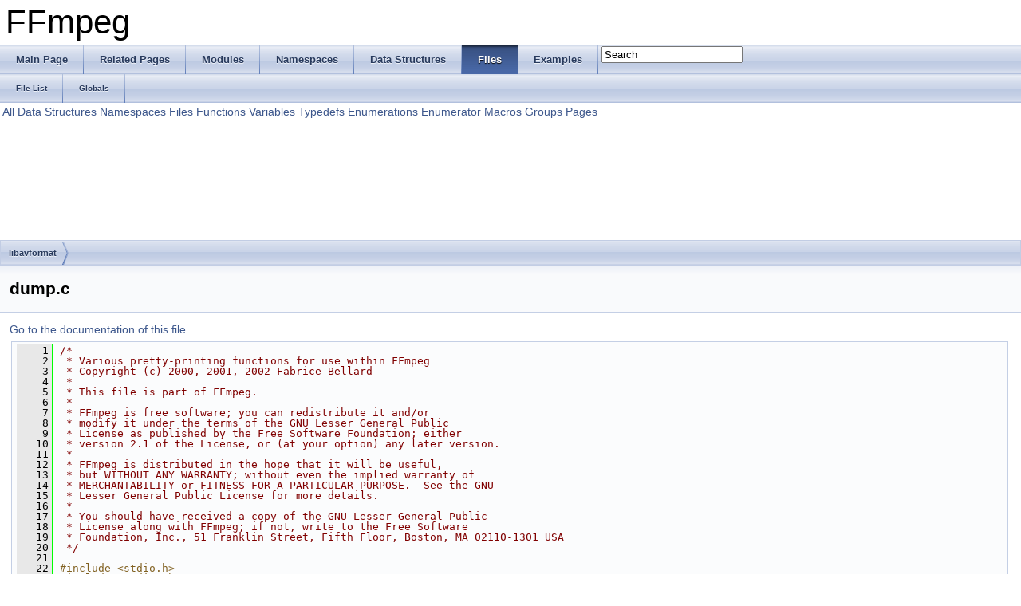

--- FILE ---
content_type: text/html
request_url: https://www.ffmpeg.org/doxygen/3.1/dump_8c_source.html
body_size: 34636
content:
<!DOCTYPE html PUBLIC "-//W3C//DTD XHTML 1.0 Transitional//EN" "http://www.w3.org/TR/xhtml1/DTD/xhtml1-transitional.dtd">
<html xmlns="http://www.w3.org/1999/xhtml">
<head>
<meta http-equiv="Content-Type" content="text/xhtml;charset=UTF-8"/>
<meta http-equiv="X-UA-Compatible" content="IE=9"/>
<meta name="generator" content="Doxygen 1.8.6"/>
<title>FFmpeg: libavformat/dump.c Source File</title>
<link href="tabs.css" rel="stylesheet" type="text/css"/>
<script type="text/javascript" src="jquery.js"></script>
<script type="text/javascript" src="dynsections.js"></script>
<link href="search/search.css" rel="stylesheet" type="text/css"/>
<script type="text/javascript" src="search/search.js"></script>
<script type="text/javascript">
  $(document).ready(function() { searchBox.OnSelectItem(0); });
</script>
<link href="doxygen.css" rel="stylesheet" type="text/css" />
</head>
<body>
<div id="top"><!-- do not remove this div, it is closed by doxygen! -->
<div id="titlearea">
<table cellspacing="0" cellpadding="0">
 <tbody>
 <tr style="height: 56px;">
  <td style="padding-left: 0.5em;">
   <div id="projectname">FFmpeg
   </div>
  </td>
 </tr>
 </tbody>
</table>
</div>
<!-- end header part -->
<!-- Generated by Doxygen 1.8.6 -->
<script type="text/javascript">
var searchBox = new SearchBox("searchBox", "search",false,'Search');
</script>
  <div id="navrow1" class="tabs">
    <ul class="tablist">
      <li><a href="index.html"><span>Main&#160;Page</span></a></li>
      <li><a href="pages.html"><span>Related&#160;Pages</span></a></li>
      <li><a href="modules.html"><span>Modules</span></a></li>
      <li><a href="namespaces.html"><span>Namespaces</span></a></li>
      <li><a href="annotated.html"><span>Data&#160;Structures</span></a></li>
      <li class="current"><a href="files.html"><span>Files</span></a></li>
      <li><a href="examples.html"><span>Examples</span></a></li>
      <li>
        <div id="MSearchBox" class="MSearchBoxInactive">
        <span class="left">
          <img id="MSearchSelect" src="search/mag_sel.png"
               onmouseover="return searchBox.OnSearchSelectShow()"
               onmouseout="return searchBox.OnSearchSelectHide()"
               alt=""/>
          <input type="text" id="MSearchField" value="Search" accesskey="S"
               onfocus="searchBox.OnSearchFieldFocus(true)" 
               onblur="searchBox.OnSearchFieldFocus(false)" 
               onkeyup="searchBox.OnSearchFieldChange(event)"/>
          </span><span class="right">
            <a id="MSearchClose" href="javascript:searchBox.CloseResultsWindow()"><img id="MSearchCloseImg" border="0" src="search/close.png" alt=""/></a>
          </span>
        </div>
      </li>
    </ul>
  </div>
  <div id="navrow2" class="tabs2">
    <ul class="tablist">
      <li><a href="files.html"><span>File&#160;List</span></a></li>
      <li><a href="globals.html"><span>Globals</span></a></li>
    </ul>
  </div>
<!-- window showing the filter options -->
<div id="MSearchSelectWindow"
     onmouseover="return searchBox.OnSearchSelectShow()"
     onmouseout="return searchBox.OnSearchSelectHide()"
     onkeydown="return searchBox.OnSearchSelectKey(event)">
<a class="SelectItem" href="javascript:void(0)" onclick="searchBox.OnSelectItem(0)"><span class="SelectionMark">&#160;</span>All</a><a class="SelectItem" href="javascript:void(0)" onclick="searchBox.OnSelectItem(1)"><span class="SelectionMark">&#160;</span>Data Structures</a><a class="SelectItem" href="javascript:void(0)" onclick="searchBox.OnSelectItem(2)"><span class="SelectionMark">&#160;</span>Namespaces</a><a class="SelectItem" href="javascript:void(0)" onclick="searchBox.OnSelectItem(3)"><span class="SelectionMark">&#160;</span>Files</a><a class="SelectItem" href="javascript:void(0)" onclick="searchBox.OnSelectItem(4)"><span class="SelectionMark">&#160;</span>Functions</a><a class="SelectItem" href="javascript:void(0)" onclick="searchBox.OnSelectItem(5)"><span class="SelectionMark">&#160;</span>Variables</a><a class="SelectItem" href="javascript:void(0)" onclick="searchBox.OnSelectItem(6)"><span class="SelectionMark">&#160;</span>Typedefs</a><a class="SelectItem" href="javascript:void(0)" onclick="searchBox.OnSelectItem(7)"><span class="SelectionMark">&#160;</span>Enumerations</a><a class="SelectItem" href="javascript:void(0)" onclick="searchBox.OnSelectItem(8)"><span class="SelectionMark">&#160;</span>Enumerator</a><a class="SelectItem" href="javascript:void(0)" onclick="searchBox.OnSelectItem(9)"><span class="SelectionMark">&#160;</span>Macros</a><a class="SelectItem" href="javascript:void(0)" onclick="searchBox.OnSelectItem(10)"><span class="SelectionMark">&#160;</span>Groups</a><a class="SelectItem" href="javascript:void(0)" onclick="searchBox.OnSelectItem(11)"><span class="SelectionMark">&#160;</span>Pages</a></div>

<!-- iframe showing the search results (closed by default) -->
<div id="MSearchResultsWindow">
<iframe src="javascript:void(0)" frameborder="0" 
        name="MSearchResults" id="MSearchResults">
</iframe>
</div>

<div id="nav-path" class="navpath">
  <ul>
<li class="navelem"><a class="el" href="dir_c323f0049949ddd42f5d8cc7327305d9.html">libavformat</a></li>  </ul>
</div>
</div><!-- top -->
<div class="header">
  <div class="headertitle">
<div class="title">dump.c</div>  </div>
</div><!--header-->
<div class="contents">
<a href="dump_8c.html">Go to the documentation of this file.</a><div class="fragment"><div class="line"><a name="l00001"></a><span class="lineno">    1</span>&#160;<span class="comment">/*</span></div>
<div class="line"><a name="l00002"></a><span class="lineno">    2</span>&#160;<span class="comment"> * Various pretty-printing functions for use within FFmpeg</span></div>
<div class="line"><a name="l00003"></a><span class="lineno">    3</span>&#160;<span class="comment"> * Copyright (c) 2000, 2001, 2002 Fabrice Bellard</span></div>
<div class="line"><a name="l00004"></a><span class="lineno">    4</span>&#160;<span class="comment"> *</span></div>
<div class="line"><a name="l00005"></a><span class="lineno">    5</span>&#160;<span class="comment"> * This file is part of FFmpeg.</span></div>
<div class="line"><a name="l00006"></a><span class="lineno">    6</span>&#160;<span class="comment"> *</span></div>
<div class="line"><a name="l00007"></a><span class="lineno">    7</span>&#160;<span class="comment"> * FFmpeg is free software; you can redistribute it and/or</span></div>
<div class="line"><a name="l00008"></a><span class="lineno">    8</span>&#160;<span class="comment"> * modify it under the terms of the GNU Lesser General Public</span></div>
<div class="line"><a name="l00009"></a><span class="lineno">    9</span>&#160;<span class="comment"> * License as published by the Free Software Foundation; either</span></div>
<div class="line"><a name="l00010"></a><span class="lineno">   10</span>&#160;<span class="comment"> * version 2.1 of the License, or (at your option) any later version.</span></div>
<div class="line"><a name="l00011"></a><span class="lineno">   11</span>&#160;<span class="comment"> *</span></div>
<div class="line"><a name="l00012"></a><span class="lineno">   12</span>&#160;<span class="comment"> * FFmpeg is distributed in the hope that it will be useful,</span></div>
<div class="line"><a name="l00013"></a><span class="lineno">   13</span>&#160;<span class="comment"> * but WITHOUT ANY WARRANTY; without even the implied warranty of</span></div>
<div class="line"><a name="l00014"></a><span class="lineno">   14</span>&#160;<span class="comment"> * MERCHANTABILITY or FITNESS FOR A PARTICULAR PURPOSE.  See the GNU</span></div>
<div class="line"><a name="l00015"></a><span class="lineno">   15</span>&#160;<span class="comment"> * Lesser General Public License for more details.</span></div>
<div class="line"><a name="l00016"></a><span class="lineno">   16</span>&#160;<span class="comment"> *</span></div>
<div class="line"><a name="l00017"></a><span class="lineno">   17</span>&#160;<span class="comment"> * You should have received a copy of the GNU Lesser General Public</span></div>
<div class="line"><a name="l00018"></a><span class="lineno">   18</span>&#160;<span class="comment"> * License along with FFmpeg; if not, write to the Free Software</span></div>
<div class="line"><a name="l00019"></a><span class="lineno">   19</span>&#160;<span class="comment"> * Foundation, Inc., 51 Franklin Street, Fifth Floor, Boston, MA 02110-1301 USA</span></div>
<div class="line"><a name="l00020"></a><span class="lineno">   20</span>&#160;<span class="comment"> */</span></div>
<div class="line"><a name="l00021"></a><span class="lineno">   21</span>&#160;</div>
<div class="line"><a name="l00022"></a><span class="lineno">   22</span>&#160;<span class="preprocessor">#include &lt;stdio.h&gt;</span></div>
<div class="line"><a name="l00023"></a><span class="lineno">   23</span>&#160;<span class="preprocessor">#include &lt;stdint.h&gt;</span></div>
<div class="line"><a name="l00024"></a><span class="lineno">   24</span>&#160;</div>
<div class="line"><a name="l00025"></a><span class="lineno">   25</span>&#160;<span class="preprocessor">#include &quot;<a class="code" href="channel__layout_8h.html">libavutil/channel_layout.h</a>&quot;</span></div>
<div class="line"><a name="l00026"></a><span class="lineno">   26</span>&#160;<span class="preprocessor">#include &quot;<a class="code" href="display_8h.html">libavutil/display.h</a>&quot;</span></div>
<div class="line"><a name="l00027"></a><span class="lineno">   27</span>&#160;<span class="preprocessor">#include &quot;<a class="code" href="intreadwrite_8h.html">libavutil/intreadwrite.h</a>&quot;</span></div>
<div class="line"><a name="l00028"></a><span class="lineno">   28</span>&#160;<span class="preprocessor">#include &quot;<a class="code" href="log_8h.html">libavutil/log.h</a>&quot;</span></div>
<div class="line"><a name="l00029"></a><span class="lineno">   29</span>&#160;<span class="preprocessor">#include &quot;<a class="code" href="mastering__display__metadata_8h.html">libavutil/mastering_display_metadata.h</a>&quot;</span></div>
<div class="line"><a name="l00030"></a><span class="lineno">   30</span>&#160;<span class="preprocessor">#include &quot;<a class="code" href="mathematics_8h.html">libavutil/mathematics.h</a>&quot;</span></div>
<div class="line"><a name="l00031"></a><span class="lineno">   31</span>&#160;<span class="preprocessor">#include &quot;<a class="code" href="opt_8h.html">libavutil/opt.h</a>&quot;</span></div>
<div class="line"><a name="l00032"></a><span class="lineno">   32</span>&#160;<span class="preprocessor">#include &quot;<a class="code" href="avstring_8h.html">libavutil/avstring.h</a>&quot;</span></div>
<div class="line"><a name="l00033"></a><span class="lineno">   33</span>&#160;<span class="preprocessor">#include &quot;<a class="code" href="libavutil_2replaygain_8h.html">libavutil/replaygain.h</a>&quot;</span></div>
<div class="line"><a name="l00034"></a><span class="lineno">   34</span>&#160;<span class="preprocessor">#include &quot;<a class="code" href="libavutil_2stereo3d_8h.html">libavutil/stereo3d.h</a>&quot;</span></div>
<div class="line"><a name="l00035"></a><span class="lineno">   35</span>&#160;</div>
<div class="line"><a name="l00036"></a><span class="lineno">   36</span>&#160;<span class="preprocessor">#include &quot;<a class="code" href="avformat_8h.html">avformat.h</a>&quot;</span></div>
<div class="line"><a name="l00037"></a><span class="lineno">   37</span>&#160;</div>
<div class="line"><a name="l00038"></a><span class="lineno"><a class="line" href="dump_8c.html#a7841150887c783705015a63ed10d88d0">   38</a></span>&#160;<span class="preprocessor">#define HEXDUMP_PRINT(...)                                                    \</span></div>
<div class="line"><a name="l00039"></a><span class="lineno">   39</span>&#160;<span class="preprocessor">    do {                                                                      \</span></div>
<div class="line"><a name="l00040"></a><span class="lineno">   40</span>&#160;<span class="preprocessor">        if (!f)                                                               \</span></div>
<div class="line"><a name="l00041"></a><span class="lineno">   41</span>&#160;<span class="preprocessor">            av_log(avcl, level, __VA_ARGS__);                                 \</span></div>
<div class="line"><a name="l00042"></a><span class="lineno">   42</span>&#160;<span class="preprocessor">        else                                                                  \</span></div>
<div class="line"><a name="l00043"></a><span class="lineno">   43</span>&#160;<span class="preprocessor">            fprintf(f, __VA_ARGS__);                                          \</span></div>
<div class="line"><a name="l00044"></a><span class="lineno">   44</span>&#160;<span class="preprocessor">    } while (0)</span></div>
<div class="line"><a name="l00045"></a><span class="lineno">   45</span>&#160;<span class="preprocessor"></span></div>
<div class="line"><a name="l00046"></a><span class="lineno"><a class="line" href="dump_8c.html#a67c9c9e301fc26d53d30fba8d274ac29">   46</a></span>&#160;<span class="keyword">static</span> <span class="keywordtype">void</span> <a class="code" href="dump_8c.html#a67c9c9e301fc26d53d30fba8d274ac29">hex_dump_internal</a>(<span class="keywordtype">void</span> *avcl, FILE *f, <span class="keywordtype">int</span> <a class="code" href="svq3_8c.html#abbb6c7c49508c1ac374683f2d1159e08">level</a>,</div>
<div class="line"><a name="l00047"></a><span class="lineno">   47</span>&#160;                              <span class="keyword">const</span> <a class="code" href="audio__convert_8c.html#ae1affc9ca37cfb624959c866a73f83c2">uint8_t</a> *<a class="code" href="avisynth__c_8h.html#a5bc5fa69bee375df074734a2c4858604">buf</a>, <span class="keywordtype">int</span> <a class="code" href="opengl__enc_8c.html#a3d1e3edfcf61ca2d831883e1afbad89e">size</a>)</div>
<div class="line"><a name="l00048"></a><span class="lineno">   48</span>&#160;{</div>
<div class="line"><a name="l00049"></a><span class="lineno">   49</span>&#160;    <span class="keywordtype">int</span> <a class="code" href="vorbis__enc__data_8h.html#afed088663f8704004425cdae2120b9b3">len</a>, i, j, <a class="code" href="vsrc__mptestsrc_8c.html#a075ab94ec54fff64326db9aed0350ffa">c</a>;</div>
<div class="line"><a name="l00050"></a><span class="lineno">   50</span>&#160;</div>
<div class="line"><a name="l00051"></a><span class="lineno">   51</span>&#160;    <span class="keywordflow">for</span> (i = 0; i &lt; <a class="code" href="opengl__enc_8c.html#a3d1e3edfcf61ca2d831883e1afbad89e">size</a>; i += 16) {</div>
<div class="line"><a name="l00052"></a><span class="lineno">   52</span>&#160;        len = size - i;</div>
<div class="line"><a name="l00053"></a><span class="lineno">   53</span>&#160;        <span class="keywordflow">if</span> (len &gt; 16)</div>
<div class="line"><a name="l00054"></a><span class="lineno">   54</span>&#160;            len = 16;</div>
<div class="line"><a name="l00055"></a><span class="lineno">   55</span>&#160;        <a class="code" href="dump_8c.html#a7841150887c783705015a63ed10d88d0">HEXDUMP_PRINT</a>(<span class="stringliteral">&quot;%08x &quot;</span>, i);</div>
<div class="line"><a name="l00056"></a><span class="lineno">   56</span>&#160;        <span class="keywordflow">for</span> (j = 0; j &lt; 16; j++) {</div>
<div class="line"><a name="l00057"></a><span class="lineno">   57</span>&#160;            <span class="keywordflow">if</span> (j &lt; len)</div>
<div class="line"><a name="l00058"></a><span class="lineno">   58</span>&#160;                <a class="code" href="dump_8c.html#a7841150887c783705015a63ed10d88d0">HEXDUMP_PRINT</a>(<span class="stringliteral">&quot; %02x&quot;</span>, buf[i + j]);</div>
<div class="line"><a name="l00059"></a><span class="lineno">   59</span>&#160;            <span class="keywordflow">else</span></div>
<div class="line"><a name="l00060"></a><span class="lineno">   60</span>&#160;                <a class="code" href="dump_8c.html#a7841150887c783705015a63ed10d88d0">HEXDUMP_PRINT</a>(<span class="stringliteral">&quot;   &quot;</span>);</div>
<div class="line"><a name="l00061"></a><span class="lineno">   61</span>&#160;        }</div>
<div class="line"><a name="l00062"></a><span class="lineno">   62</span>&#160;        <a class="code" href="dump_8c.html#a7841150887c783705015a63ed10d88d0">HEXDUMP_PRINT</a>(<span class="stringliteral">&quot; &quot;</span>);</div>
<div class="line"><a name="l00063"></a><span class="lineno">   63</span>&#160;        <span class="keywordflow">for</span> (j = 0; j &lt; <a class="code" href="vorbis__enc__data_8h.html#afed088663f8704004425cdae2120b9b3">len</a>; j++) {</div>
<div class="line"><a name="l00064"></a><span class="lineno">   64</span>&#160;            c = buf[i + j];</div>
<div class="line"><a name="l00065"></a><span class="lineno">   65</span>&#160;            <span class="keywordflow">if</span> (c &lt; &#39; &#39; || c &gt; <span class="charliteral">&#39;~&#39;</span>)</div>
<div class="line"><a name="l00066"></a><span class="lineno">   66</span>&#160;                c = <span class="charliteral">&#39;.&#39;</span>;</div>
<div class="line"><a name="l00067"></a><span class="lineno">   67</span>&#160;            <a class="code" href="dump_8c.html#a7841150887c783705015a63ed10d88d0">HEXDUMP_PRINT</a>(<span class="stringliteral">&quot;%c&quot;</span>, c);</div>
<div class="line"><a name="l00068"></a><span class="lineno">   68</span>&#160;        }</div>
<div class="line"><a name="l00069"></a><span class="lineno">   69</span>&#160;        <a class="code" href="dump_8c.html#a7841150887c783705015a63ed10d88d0">HEXDUMP_PRINT</a>(<span class="stringliteral">&quot;\n&quot;</span>);</div>
<div class="line"><a name="l00070"></a><span class="lineno">   70</span>&#160;    }</div>
<div class="line"><a name="l00071"></a><span class="lineno">   71</span>&#160;}</div>
<div class="line"><a name="l00072"></a><span class="lineno">   72</span>&#160;</div>
<div class="line"><a name="l00073"></a><span class="lineno"><a class="line" href="group__lavf__misc.html#gab533a6d5d830ab90573dd035002c5bca">   73</a></span>&#160;<span class="keywordtype">void</span> <a class="code" href="group__lavf__misc.html#gab533a6d5d830ab90573dd035002c5bca">av_hex_dump</a>(FILE *f, <span class="keyword">const</span> <a class="code" href="audio__convert_8c.html#ae1affc9ca37cfb624959c866a73f83c2">uint8_t</a> *<a class="code" href="avisynth__c_8h.html#a5bc5fa69bee375df074734a2c4858604">buf</a>, <span class="keywordtype">int</span> <a class="code" href="opengl__enc_8c.html#a3d1e3edfcf61ca2d831883e1afbad89e">size</a>)</div>
<div class="line"><a name="l00074"></a><span class="lineno">   74</span>&#160;{</div>
<div class="line"><a name="l00075"></a><span class="lineno">   75</span>&#160;    <a class="code" href="dump_8c.html#a67c9c9e301fc26d53d30fba8d274ac29">hex_dump_internal</a>(<a class="code" href="coverity_8c.html#a070d2ce7b6bb7e5c05602aa8c308d0c4">NULL</a>, f, 0, buf, size);</div>
<div class="line"><a name="l00076"></a><span class="lineno">   76</span>&#160;}</div>
<div class="line"><a name="l00077"></a><span class="lineno">   77</span>&#160;</div>
<div class="line"><a name="l00078"></a><span class="lineno"><a class="line" href="group__lavf__misc.html#ga56f93dbd118ff5fe833a2e39b685974c">   78</a></span>&#160;<span class="keywordtype">void</span> <a class="code" href="group__lavf__misc.html#ga56f93dbd118ff5fe833a2e39b685974c">av_hex_dump_log</a>(<span class="keywordtype">void</span> *avcl, <span class="keywordtype">int</span> <a class="code" href="svq3_8c.html#abbb6c7c49508c1ac374683f2d1159e08">level</a>, <span class="keyword">const</span> <a class="code" href="audio__convert_8c.html#ae1affc9ca37cfb624959c866a73f83c2">uint8_t</a> *<a class="code" href="avisynth__c_8h.html#a5bc5fa69bee375df074734a2c4858604">buf</a>, <span class="keywordtype">int</span> <a class="code" href="opengl__enc_8c.html#a3d1e3edfcf61ca2d831883e1afbad89e">size</a>)</div>
<div class="line"><a name="l00079"></a><span class="lineno">   79</span>&#160;{</div>
<div class="line"><a name="l00080"></a><span class="lineno">   80</span>&#160;    <a class="code" href="dump_8c.html#a67c9c9e301fc26d53d30fba8d274ac29">hex_dump_internal</a>(avcl, <a class="code" href="coverity_8c.html#a070d2ce7b6bb7e5c05602aa8c308d0c4">NULL</a>, level, buf, size);</div>
<div class="line"><a name="l00081"></a><span class="lineno">   81</span>&#160;}</div>
<div class="line"><a name="l00082"></a><span class="lineno">   82</span>&#160;</div>
<div class="line"><a name="l00083"></a><span class="lineno"><a class="line" href="dump_8c.html#a301b9a72ba174af8f93a1c9fc572e8f2">   83</a></span>&#160;<span class="keyword">static</span> <span class="keywordtype">void</span> <a class="code" href="dump_8c.html#a301b9a72ba174af8f93a1c9fc572e8f2">pkt_dump_internal</a>(<span class="keywordtype">void</span> *avcl, FILE *f, <span class="keywordtype">int</span> <a class="code" href="svq3_8c.html#abbb6c7c49508c1ac374683f2d1159e08">level</a>, <span class="keyword">const</span> <a class="code" href="structAVPacket.html">AVPacket</a> *<a class="code" href="demuxing__decoding_8c.html#a3d4c6562f0b27cf0cacbbea5c038c090">pkt</a>,</div>
<div class="line"><a name="l00084"></a><span class="lineno">   84</span>&#160;                              <span class="keywordtype">int</span> dump_payload, <a class="code" href="structAVRational.html">AVRational</a> time_base)</div>
<div class="line"><a name="l00085"></a><span class="lineno">   85</span>&#160;{</div>
<div class="line"><a name="l00086"></a><span class="lineno">   86</span>&#160;    <a class="code" href="dump_8c.html#a7841150887c783705015a63ed10d88d0">HEXDUMP_PRINT</a>(<span class="stringliteral">&quot;stream #%d:\n&quot;</span>, pkt-&gt;<a class="code" href="structAVPacket.html#a0d1cb9b5a32b00fb6edc81ea3aae2a49">stream_index</a>);</div>
<div class="line"><a name="l00087"></a><span class="lineno">   87</span>&#160;    <a class="code" href="dump_8c.html#a7841150887c783705015a63ed10d88d0">HEXDUMP_PRINT</a>(<span class="stringliteral">&quot;  keyframe=%d\n&quot;</span>, (pkt-&gt;<a class="code" href="structAVPacket.html#a437be96a9da675f12caa228a9c81bd82">flags</a> &amp; <a class="code" href="group__lavc__packet.html#ga75603d7c2b8adf5829f4fd2fb860168f">AV_PKT_FLAG_KEY</a>) != 0);</div>
<div class="line"><a name="l00088"></a><span class="lineno">   88</span>&#160;    <a class="code" href="dump_8c.html#a7841150887c783705015a63ed10d88d0">HEXDUMP_PRINT</a>(<span class="stringliteral">&quot;  duration=%0.3f\n&quot;</span>, pkt-&gt;<a class="code" href="structAVPacket.html#a622e758be29fd500aed0ffdc069550f7">duration</a> * <a class="code" href="group__lavu__math.html#ga935dbbf6bde8dfe5fa7ddb1da582eb07">av_q2d</a>(time_base));</div>
<div class="line"><a name="l00089"></a><span class="lineno">   89</span>&#160;    <span class="comment">/* DTS is _always_ valid after av_read_frame() */</span></div>
<div class="line"><a name="l00090"></a><span class="lineno">   90</span>&#160;    <a class="code" href="dump_8c.html#a7841150887c783705015a63ed10d88d0">HEXDUMP_PRINT</a>(<span class="stringliteral">&quot;  dts=&quot;</span>);</div>
<div class="line"><a name="l00091"></a><span class="lineno">   91</span>&#160;    <span class="keywordflow">if</span> (pkt-&gt;<a class="code" href="structAVPacket.html#a85dbbd306b44b02390cd91c45e6a0f76">dts</a> == <a class="code" href="group__lavu__time.html#ga2eaefe702f95f619ea6f2d08afa01be1">AV_NOPTS_VALUE</a>)</div>
<div class="line"><a name="l00092"></a><span class="lineno">   92</span>&#160;        <a class="code" href="dump_8c.html#a7841150887c783705015a63ed10d88d0">HEXDUMP_PRINT</a>(<span class="stringliteral">&quot;N/A&quot;</span>);</div>
<div class="line"><a name="l00093"></a><span class="lineno">   93</span>&#160;    <span class="keywordflow">else</span></div>
<div class="line"><a name="l00094"></a><span class="lineno">   94</span>&#160;        <a class="code" href="dump_8c.html#a7841150887c783705015a63ed10d88d0">HEXDUMP_PRINT</a>(<span class="stringliteral">&quot;%0.3f&quot;</span>, pkt-&gt;<a class="code" href="structAVPacket.html#a85dbbd306b44b02390cd91c45e6a0f76">dts</a> * <a class="code" href="group__lavu__math.html#ga935dbbf6bde8dfe5fa7ddb1da582eb07">av_q2d</a>(time_base));</div>
<div class="line"><a name="l00095"></a><span class="lineno">   95</span>&#160;    <span class="comment">/* PTS may not be known if B-frames are present. */</span></div>
<div class="line"><a name="l00096"></a><span class="lineno">   96</span>&#160;    <a class="code" href="dump_8c.html#a7841150887c783705015a63ed10d88d0">HEXDUMP_PRINT</a>(<span class="stringliteral">&quot;  pts=&quot;</span>);</div>
<div class="line"><a name="l00097"></a><span class="lineno">   97</span>&#160;    <span class="keywordflow">if</span> (pkt-&gt;<a class="code" href="structAVPacket.html#a73bde0a37f3b1efc839f11295bfbf42a">pts</a> == <a class="code" href="group__lavu__time.html#ga2eaefe702f95f619ea6f2d08afa01be1">AV_NOPTS_VALUE</a>)</div>
<div class="line"><a name="l00098"></a><span class="lineno">   98</span>&#160;        <a class="code" href="dump_8c.html#a7841150887c783705015a63ed10d88d0">HEXDUMP_PRINT</a>(<span class="stringliteral">&quot;N/A&quot;</span>);</div>
<div class="line"><a name="l00099"></a><span class="lineno">   99</span>&#160;    <span class="keywordflow">else</span></div>
<div class="line"><a name="l00100"></a><span class="lineno">  100</span>&#160;        <a class="code" href="dump_8c.html#a7841150887c783705015a63ed10d88d0">HEXDUMP_PRINT</a>(<span class="stringliteral">&quot;%0.3f&quot;</span>, pkt-&gt;<a class="code" href="structAVPacket.html#a73bde0a37f3b1efc839f11295bfbf42a">pts</a> * <a class="code" href="group__lavu__math.html#ga935dbbf6bde8dfe5fa7ddb1da582eb07">av_q2d</a>(time_base));</div>
<div class="line"><a name="l00101"></a><span class="lineno">  101</span>&#160;    <a class="code" href="dump_8c.html#a7841150887c783705015a63ed10d88d0">HEXDUMP_PRINT</a>(<span class="stringliteral">&quot;\n&quot;</span>);</div>
<div class="line"><a name="l00102"></a><span class="lineno">  102</span>&#160;    <a class="code" href="dump_8c.html#a7841150887c783705015a63ed10d88d0">HEXDUMP_PRINT</a>(<span class="stringliteral">&quot;  size=%d\n&quot;</span>, pkt-&gt;<a class="code" href="structAVPacket.html#a4d1ea19f63eb107111fd650ca514d1f4">size</a>);</div>
<div class="line"><a name="l00103"></a><span class="lineno">  103</span>&#160;    <span class="keywordflow">if</span> (dump_payload)</div>
<div class="line"><a name="l00104"></a><span class="lineno">  104</span>&#160;        <a class="code" href="dump_8c.html#a67c9c9e301fc26d53d30fba8d274ac29">hex_dump_internal</a>(avcl, f, level, pkt-&gt;<a class="code" href="structAVPacket.html#aaf4fe58dfcc7c232c1f2268b539d8367">data</a>, pkt-&gt;<a class="code" href="structAVPacket.html#a4d1ea19f63eb107111fd650ca514d1f4">size</a>);</div>
<div class="line"><a name="l00105"></a><span class="lineno">  105</span>&#160;}</div>
<div class="line"><a name="l00106"></a><span class="lineno">  106</span>&#160;</div>
<div class="line"><a name="l00107"></a><span class="lineno"><a class="line" href="group__lavf__misc.html#ga46720b0bb28ca455246805be8969ff9e">  107</a></span>&#160;<span class="keywordtype">void</span> <a class="code" href="group__lavf__misc.html#ga46720b0bb28ca455246805be8969ff9e">av_pkt_dump2</a>(FILE *f, <span class="keyword">const</span> <a class="code" href="structAVPacket.html">AVPacket</a> *<a class="code" href="demuxing__decoding_8c.html#a3d4c6562f0b27cf0cacbbea5c038c090">pkt</a>, <span class="keywordtype">int</span> dump_payload, <span class="keyword">const</span> <a class="code" href="structAVStream.html">AVStream</a> *st)</div>
<div class="line"><a name="l00108"></a><span class="lineno">  108</span>&#160;{</div>
<div class="line"><a name="l00109"></a><span class="lineno">  109</span>&#160;    <a class="code" href="dump_8c.html#a301b9a72ba174af8f93a1c9fc572e8f2">pkt_dump_internal</a>(<a class="code" href="coverity_8c.html#a070d2ce7b6bb7e5c05602aa8c308d0c4">NULL</a>, f, 0, pkt, dump_payload, st-&gt;<a class="code" href="structAVStream.html#a9db755451f14e2bf590d4b85d82b32e6">time_base</a>);</div>
<div class="line"><a name="l00110"></a><span class="lineno">  110</span>&#160;}</div>
<div class="line"><a name="l00111"></a><span class="lineno">  111</span>&#160;</div>
<div class="line"><a name="l00112"></a><span class="lineno"><a class="line" href="group__lavf__misc.html#gaab9fad988c28cc1c4dcbba24a36b6113">  112</a></span>&#160;<span class="keywordtype">void</span> <a class="code" href="group__lavf__misc.html#gaab9fad988c28cc1c4dcbba24a36b6113">av_pkt_dump_log2</a>(<span class="keywordtype">void</span> *avcl, <span class="keywordtype">int</span> <a class="code" href="svq3_8c.html#abbb6c7c49508c1ac374683f2d1159e08">level</a>, <span class="keyword">const</span> <a class="code" href="structAVPacket.html">AVPacket</a> *<a class="code" href="demuxing__decoding_8c.html#a3d4c6562f0b27cf0cacbbea5c038c090">pkt</a>, <span class="keywordtype">int</span> dump_payload,</div>
<div class="line"><a name="l00113"></a><span class="lineno">  113</span>&#160;                      <span class="keyword">const</span> <a class="code" href="structAVStream.html">AVStream</a> *st)</div>
<div class="line"><a name="l00114"></a><span class="lineno">  114</span>&#160;{</div>
<div class="line"><a name="l00115"></a><span class="lineno">  115</span>&#160;    <a class="code" href="dump_8c.html#a301b9a72ba174af8f93a1c9fc572e8f2">pkt_dump_internal</a>(avcl, <a class="code" href="coverity_8c.html#a070d2ce7b6bb7e5c05602aa8c308d0c4">NULL</a>, level, pkt, dump_payload, st-&gt;<a class="code" href="structAVStream.html#a9db755451f14e2bf590d4b85d82b32e6">time_base</a>);</div>
<div class="line"><a name="l00116"></a><span class="lineno">  116</span>&#160;}</div>
<div class="line"><a name="l00117"></a><span class="lineno">  117</span>&#160;</div>
<div class="line"><a name="l00118"></a><span class="lineno">  118</span>&#160;</div>
<div class="line"><a name="l00119"></a><span class="lineno"><a class="line" href="dump_8c.html#ad0912bb11fe5dc68918c22d6cc8cebaf">  119</a></span>&#160;<span class="keyword">static</span> <span class="keywordtype">void</span> <a class="code" href="dump_8c.html#ad0912bb11fe5dc68918c22d6cc8cebaf">print_fps</a>(<span class="keywordtype">double</span> d, <span class="keyword">const</span> <span class="keywordtype">char</span> *postfix)</div>
<div class="line"><a name="l00120"></a><span class="lineno">  120</span>&#160;{</div>
<div class="line"><a name="l00121"></a><span class="lineno">  121</span>&#160;    uint64_t v = <a class="code" href="libm__mips_8h.html#acf57fc15cac2891669e0f0a0be2fb155">lrintf</a>(d * 100);</div>
<div class="line"><a name="l00122"></a><span class="lineno">  122</span>&#160;    <span class="keywordflow">if</span> (!v)</div>
<div class="line"><a name="l00123"></a><span class="lineno">  123</span>&#160;        <a class="code" href="tableprint__vlc_8h.html#af38b91523053c244564a94f1ef862c2c">av_log</a>(<a class="code" href="coverity_8c.html#a070d2ce7b6bb7e5c05602aa8c308d0c4">NULL</a>, <a class="code" href="group__lavu__log__constants.html#gad172eacfed8653e454c6fdcbe53baab3">AV_LOG_INFO</a>, <span class="stringliteral">&quot;%1.4f %s&quot;</span>, d, postfix);</div>
<div class="line"><a name="l00124"></a><span class="lineno">  124</span>&#160;    <span class="keywordflow">else</span> <span class="keywordflow">if</span> (v % 100)</div>
<div class="line"><a name="l00125"></a><span class="lineno">  125</span>&#160;        <a class="code" href="tableprint__vlc_8h.html#af38b91523053c244564a94f1ef862c2c">av_log</a>(<a class="code" href="coverity_8c.html#a070d2ce7b6bb7e5c05602aa8c308d0c4">NULL</a>, <a class="code" href="group__lavu__log__constants.html#gad172eacfed8653e454c6fdcbe53baab3">AV_LOG_INFO</a>, <span class="stringliteral">&quot;%3.2f %s&quot;</span>, d, postfix);</div>
<div class="line"><a name="l00126"></a><span class="lineno">  126</span>&#160;    <span class="keywordflow">else</span> <span class="keywordflow">if</span> (v % (100 * 1000))</div>
<div class="line"><a name="l00127"></a><span class="lineno">  127</span>&#160;        <a class="code" href="tableprint__vlc_8h.html#af38b91523053c244564a94f1ef862c2c">av_log</a>(<a class="code" href="coverity_8c.html#a070d2ce7b6bb7e5c05602aa8c308d0c4">NULL</a>, <a class="code" href="group__lavu__log__constants.html#gad172eacfed8653e454c6fdcbe53baab3">AV_LOG_INFO</a>, <span class="stringliteral">&quot;%1.0f %s&quot;</span>, d, postfix);</div>
<div class="line"><a name="l00128"></a><span class="lineno">  128</span>&#160;    <span class="keywordflow">else</span></div>
<div class="line"><a name="l00129"></a><span class="lineno">  129</span>&#160;        <a class="code" href="tableprint__vlc_8h.html#af38b91523053c244564a94f1ef862c2c">av_log</a>(<a class="code" href="coverity_8c.html#a070d2ce7b6bb7e5c05602aa8c308d0c4">NULL</a>, <a class="code" href="group__lavu__log__constants.html#gad172eacfed8653e454c6fdcbe53baab3">AV_LOG_INFO</a>, <span class="stringliteral">&quot;%1.0fk %s&quot;</span>, d / 1000, postfix);</div>
<div class="line"><a name="l00130"></a><span class="lineno">  130</span>&#160;}</div>
<div class="line"><a name="l00131"></a><span class="lineno">  131</span>&#160;</div>
<div class="line"><a name="l00132"></a><span class="lineno"><a class="line" href="dump_8c.html#aeff912741bd382d61225303a7ab11c62">  132</a></span>&#160;<span class="keyword">static</span> <span class="keywordtype">void</span> <a class="code" href="dump_8c.html#aeff912741bd382d61225303a7ab11c62">dump_metadata</a>(<span class="keywordtype">void</span> *<a class="code" href="tests_2movenc_8c.html#a93cc7296f13f507c1fd7abd0db36b898">ctx</a>, <a class="code" href="structAVDictionary.html">AVDictionary</a> *<a class="code" href="libswresample_2audioconvert_8c.html#aa37956bd57acbd513e1c8a951d53b847">m</a>, <span class="keyword">const</span> <span class="keywordtype">char</span> *indent)</div>
<div class="line"><a name="l00133"></a><span class="lineno">  133</span>&#160;{</div>
<div class="line"><a name="l00134"></a><span class="lineno">  134</span>&#160;    <span class="keywordflow">if</span> (m &amp;&amp; !(<a class="code" href="group__lavu__dict.html#gad21456d6601aa096c7c78dce8848d50a">av_dict_count</a>(m) == 1 &amp;&amp; <a class="code" href="group__lavu__dict.html#gae67f143237b2cb2936c9b147aa6dfde3">av_dict_get</a>(m, <span class="stringliteral">&quot;language&quot;</span>, <a class="code" href="coverity_8c.html#a070d2ce7b6bb7e5c05602aa8c308d0c4">NULL</a>, 0))) {</div>
<div class="line"><a name="l00135"></a><span class="lineno">  135</span>&#160;        <a class="code" href="structAVDictionaryEntry.html">AVDictionaryEntry</a> *<a class="code" href="movenc_8c.html#a1c50fcd1195659821729f52af8f3bb7d">tag</a> = <a class="code" href="coverity_8c.html#a070d2ce7b6bb7e5c05602aa8c308d0c4">NULL</a>;</div>
<div class="line"><a name="l00136"></a><span class="lineno">  136</span>&#160;</div>
<div class="line"><a name="l00137"></a><span class="lineno">  137</span>&#160;        <a class="code" href="tableprint__vlc_8h.html#af38b91523053c244564a94f1ef862c2c">av_log</a>(ctx, <a class="code" href="group__lavu__log__constants.html#gad172eacfed8653e454c6fdcbe53baab3">AV_LOG_INFO</a>, <span class="stringliteral">&quot;%sMetadata:\n&quot;</span>, indent);</div>
<div class="line"><a name="l00138"></a><span class="lineno">  138</span>&#160;        <span class="keywordflow">while</span> ((tag = <a class="code" href="group__lavu__dict.html#gae67f143237b2cb2936c9b147aa6dfde3">av_dict_get</a>(m, <span class="stringliteral">&quot;&quot;</span>, tag, <a class="code" href="group__lavu__dict.html#ga341bbd1ea599dfb0510f419e5272fecc">AV_DICT_IGNORE_SUFFIX</a>)))</div>
<div class="line"><a name="l00139"></a><span class="lineno">  139</span>&#160;            <span class="keywordflow">if</span> (strcmp(<span class="stringliteral">&quot;language&quot;</span>, tag-&gt;<a class="code" href="structAVDictionaryEntry.html#a38fc80176f8f839282bb61c03392e194">key</a>)) {</div>
<div class="line"><a name="l00140"></a><span class="lineno">  140</span>&#160;                <span class="keyword">const</span> <span class="keywordtype">char</span> *p = tag-&gt;<a class="code" href="structAVDictionaryEntry.html#aa38678f2cad36f120d42e56449c5edb4">value</a>;</div>
<div class="line"><a name="l00141"></a><span class="lineno">  141</span>&#160;                <a class="code" href="tableprint__vlc_8h.html#af38b91523053c244564a94f1ef862c2c">av_log</a>(ctx, <a class="code" href="group__lavu__log__constants.html#gad172eacfed8653e454c6fdcbe53baab3">AV_LOG_INFO</a>,</div>
<div class="line"><a name="l00142"></a><span class="lineno">  142</span>&#160;                       <span class="stringliteral">&quot;%s  %-16s: &quot;</span>, indent, tag-&gt;<a class="code" href="structAVDictionaryEntry.html#a38fc80176f8f839282bb61c03392e194">key</a>);</div>
<div class="line"><a name="l00143"></a><span class="lineno">  143</span>&#160;                <span class="keywordflow">while</span> (*p) {</div>
<div class="line"><a name="l00144"></a><span class="lineno">  144</span>&#160;                    <span class="keywordtype">char</span> <a class="code" href="tests_2des_8c.html#ae9a986282b2908caa6e018751ead8ade">tmp</a>[256];</div>
<div class="line"><a name="l00145"></a><span class="lineno">  145</span>&#160;                    <span class="keywordtype">size_t</span> <a class="code" href="vorbis__enc__data_8h.html#afed088663f8704004425cdae2120b9b3">len</a> = strcspn(p, <span class="stringliteral">&quot;\x8\xa\xb\xc\xd&quot;</span>);</div>
<div class="line"><a name="l00146"></a><span class="lineno">  146</span>&#160;                    <a class="code" href="group__lavu__string.html#ga716447ae73b612bcf3a405b9b4608f6c">av_strlcpy</a>(tmp, p, <a class="code" href="common_8h.html#a0f84cbd7fd810cd678157c98cbfad4b0">FFMIN</a>(<span class="keyword">sizeof</span>(tmp), len+1));</div>
<div class="line"><a name="l00147"></a><span class="lineno">  147</span>&#160;                    <a class="code" href="tableprint__vlc_8h.html#af38b91523053c244564a94f1ef862c2c">av_log</a>(ctx, <a class="code" href="group__lavu__log__constants.html#gad172eacfed8653e454c6fdcbe53baab3">AV_LOG_INFO</a>, <span class="stringliteral">&quot;%s&quot;</span>, tmp);</div>
<div class="line"><a name="l00148"></a><span class="lineno">  148</span>&#160;                    p += <a class="code" href="vorbis__enc__data_8h.html#afed088663f8704004425cdae2120b9b3">len</a>;</div>
<div class="line"><a name="l00149"></a><span class="lineno">  149</span>&#160;                    <span class="keywordflow">if</span> (*p == 0xd) <a class="code" href="tableprint__vlc_8h.html#af38b91523053c244564a94f1ef862c2c">av_log</a>(ctx, <a class="code" href="group__lavu__log__constants.html#gad172eacfed8653e454c6fdcbe53baab3">AV_LOG_INFO</a>, <span class="stringliteral">&quot; &quot;</span>);</div>
<div class="line"><a name="l00150"></a><span class="lineno">  150</span>&#160;                    <span class="keywordflow">if</span> (*p == 0xa) <a class="code" href="tableprint__vlc_8h.html#af38b91523053c244564a94f1ef862c2c">av_log</a>(ctx, <a class="code" href="group__lavu__log__constants.html#gad172eacfed8653e454c6fdcbe53baab3">AV_LOG_INFO</a>, <span class="stringliteral">&quot;\n%s  %-16s: &quot;</span>, indent, <span class="stringliteral">&quot;&quot;</span>);</div>
<div class="line"><a name="l00151"></a><span class="lineno">  151</span>&#160;                    <span class="keywordflow">if</span> (*p) p++;</div>
<div class="line"><a name="l00152"></a><span class="lineno">  152</span>&#160;                }</div>
<div class="line"><a name="l00153"></a><span class="lineno">  153</span>&#160;                <a class="code" href="tableprint__vlc_8h.html#af38b91523053c244564a94f1ef862c2c">av_log</a>(ctx, <a class="code" href="group__lavu__log__constants.html#gad172eacfed8653e454c6fdcbe53baab3">AV_LOG_INFO</a>, <span class="stringliteral">&quot;\n&quot;</span>);</div>
<div class="line"><a name="l00154"></a><span class="lineno">  154</span>&#160;            }</div>
<div class="line"><a name="l00155"></a><span class="lineno">  155</span>&#160;    }</div>
<div class="line"><a name="l00156"></a><span class="lineno">  156</span>&#160;}</div>
<div class="line"><a name="l00157"></a><span class="lineno">  157</span>&#160;</div>
<div class="line"><a name="l00158"></a><span class="lineno">  158</span>&#160;<span class="comment">/* param change side data*/</span></div>
<div class="line"><a name="l00159"></a><span class="lineno"><a class="line" href="dump_8c.html#a34d6a3150f16c84993214166f366d2e6">  159</a></span>&#160;<span class="keyword">static</span> <span class="keywordtype">void</span> <a class="code" href="dump_8c.html#a34d6a3150f16c84993214166f366d2e6">dump_paramchange</a>(<span class="keywordtype">void</span> *<a class="code" href="tests_2movenc_8c.html#a93cc7296f13f507c1fd7abd0db36b898">ctx</a>, <a class="code" href="structAVPacketSideData.html">AVPacketSideData</a> *sd)</div>
<div class="line"><a name="l00160"></a><span class="lineno">  160</span>&#160;{</div>
<div class="line"><a name="l00161"></a><span class="lineno">  161</span>&#160;    <span class="keywordtype">int</span> <a class="code" href="opengl__enc_8c.html#a3d1e3edfcf61ca2d831883e1afbad89e">size</a> = sd-&gt;<a class="code" href="structAVPacketSideData.html#a7a708e643a56c21bf117ee058991558f">size</a>;</div>
<div class="line"><a name="l00162"></a><span class="lineno">  162</span>&#160;    <span class="keyword">const</span> <a class="code" href="audio__convert_8c.html#ae1affc9ca37cfb624959c866a73f83c2">uint8_t</a> *<a class="code" href="opengl__enc_8c.html#a35090c370ccd7636420cba1acc908df1">data</a> = sd-&gt;<a class="code" href="structAVPacketSideData.html#a7d43e1011586e6c987f418b604b57ec3">data</a>;</div>
<div class="line"><a name="l00163"></a><span class="lineno">  163</span>&#160;    uint32_t <a class="code" href="cpu_8c.html#ac8bf36fe0577cba66bccda3a6f7e80a4">flags</a>, channels, <a class="code" href="ffmpeg__filter_8c.html#a9feef5270e0e54f103868362df0cd27a">sample_rate</a>, <a class="code" href="tests_2snowenc_8c.html#a667b04d7fb6ef46db4da4af554c5b6f7">width</a>, <a class="code" href="tests_2snowenc_8c.html#a64f9f90ece96c7bab4aee3deacf170e0">height</a>;</div>
<div class="line"><a name="l00164"></a><span class="lineno">  164</span>&#160;    uint64_t <a class="code" href="channel__layout_8c.html#a5fb8d8660239f03323dae7e7c1699f29">layout</a>;</div>
<div class="line"><a name="l00165"></a><span class="lineno">  165</span>&#160;</div>
<div class="line"><a name="l00166"></a><span class="lineno">  166</span>&#160;    <span class="keywordflow">if</span> (!data || sd-&gt;<a class="code" href="structAVPacketSideData.html#a7a708e643a56c21bf117ee058991558f">size</a> &lt; 4)</div>
<div class="line"><a name="l00167"></a><span class="lineno">  167</span>&#160;        <span class="keywordflow">goto</span> <a class="code" href="checkasm_8h.html#a73a3b169ac8c3419cbe15327e75ffcfd">fail</a>;</div>
<div class="line"><a name="l00168"></a><span class="lineno">  168</span>&#160;</div>
<div class="line"><a name="l00169"></a><span class="lineno">  169</span>&#160;    flags = <a class="code" href="bytestream_8h.html#afe93ae2165c5fd6e65548f18e4852afc">AV_RL32</a>(data);</div>
<div class="line"><a name="l00170"></a><span class="lineno">  170</span>&#160;    data += 4;</div>
<div class="line"><a name="l00171"></a><span class="lineno">  171</span>&#160;    size -= 4;</div>
<div class="line"><a name="l00172"></a><span class="lineno">  172</span>&#160;</div>
<div class="line"><a name="l00173"></a><span class="lineno">  173</span>&#160;    <span class="keywordflow">if</span> (flags &amp; <a class="code" href="group__lavc__packet.html#gga437bfa981d4c8968ca92f41ecbcb8054a18ac29a4e928b1ef8eff4893ae70073c">AV_SIDE_DATA_PARAM_CHANGE_CHANNEL_COUNT</a>) {</div>
<div class="line"><a name="l00174"></a><span class="lineno">  174</span>&#160;        <span class="keywordflow">if</span> (size &lt; 4)</div>
<div class="line"><a name="l00175"></a><span class="lineno">  175</span>&#160;            <span class="keywordflow">goto</span> <a class="code" href="checkasm_8h.html#a73a3b169ac8c3419cbe15327e75ffcfd">fail</a>;</div>
<div class="line"><a name="l00176"></a><span class="lineno">  176</span>&#160;        channels = <a class="code" href="bytestream_8h.html#afe93ae2165c5fd6e65548f18e4852afc">AV_RL32</a>(data);</div>
<div class="line"><a name="l00177"></a><span class="lineno">  177</span>&#160;        data += 4;</div>
<div class="line"><a name="l00178"></a><span class="lineno">  178</span>&#160;        size -= 4;</div>
<div class="line"><a name="l00179"></a><span class="lineno">  179</span>&#160;        <a class="code" href="tableprint__vlc_8h.html#af38b91523053c244564a94f1ef862c2c">av_log</a>(ctx, <a class="code" href="group__lavu__log__constants.html#gad172eacfed8653e454c6fdcbe53baab3">AV_LOG_INFO</a>, <span class="stringliteral">&quot;channel count %&quot;</span>PRIu32<span class="stringliteral">&quot;, &quot;</span>, channels);</div>
<div class="line"><a name="l00180"></a><span class="lineno">  180</span>&#160;    }</div>
<div class="line"><a name="l00181"></a><span class="lineno">  181</span>&#160;    <span class="keywordflow">if</span> (flags &amp; <a class="code" href="group__lavc__packet.html#gga437bfa981d4c8968ca92f41ecbcb8054a1afb2793dfb14b0db3caca605b2baabc">AV_SIDE_DATA_PARAM_CHANGE_CHANNEL_LAYOUT</a>) {</div>
<div class="line"><a name="l00182"></a><span class="lineno">  182</span>&#160;        <span class="keywordflow">if</span> (size &lt; 8)</div>
<div class="line"><a name="l00183"></a><span class="lineno">  183</span>&#160;            <span class="keywordflow">goto</span> <a class="code" href="checkasm_8h.html#a73a3b169ac8c3419cbe15327e75ffcfd">fail</a>;</div>
<div class="line"><a name="l00184"></a><span class="lineno">  184</span>&#160;        layout = <a class="code" href="bytestream_8h.html#a244813ae4b7788a61235524847ce803f">AV_RL64</a>(data);</div>
<div class="line"><a name="l00185"></a><span class="lineno">  185</span>&#160;        data += 8;</div>
<div class="line"><a name="l00186"></a><span class="lineno">  186</span>&#160;        size -= 8;</div>
<div class="line"><a name="l00187"></a><span class="lineno">  187</span>&#160;        <a class="code" href="tableprint__vlc_8h.html#af38b91523053c244564a94f1ef862c2c">av_log</a>(ctx, <a class="code" href="group__lavu__log__constants.html#gad172eacfed8653e454c6fdcbe53baab3">AV_LOG_INFO</a>,</div>
<div class="line"><a name="l00188"></a><span class="lineno">  188</span>&#160;               <span class="stringliteral">&quot;channel layout: %s, &quot;</span>, <a class="code" href="group__channel__mask__c.html#gaf9a5e23a9bbf5909f2dc84b25d78e35e">av_get_channel_name</a>(layout));</div>
<div class="line"><a name="l00189"></a><span class="lineno">  189</span>&#160;    }</div>
<div class="line"><a name="l00190"></a><span class="lineno">  190</span>&#160;    <span class="keywordflow">if</span> (flags &amp; <a class="code" href="group__lavc__packet.html#gga437bfa981d4c8968ca92f41ecbcb8054ac0fd6e147f7e6ebe14002f95594e5317">AV_SIDE_DATA_PARAM_CHANGE_SAMPLE_RATE</a>) {</div>
<div class="line"><a name="l00191"></a><span class="lineno">  191</span>&#160;        <span class="keywordflow">if</span> (size &lt; 4)</div>
<div class="line"><a name="l00192"></a><span class="lineno">  192</span>&#160;            <span class="keywordflow">goto</span> <a class="code" href="checkasm_8h.html#a73a3b169ac8c3419cbe15327e75ffcfd">fail</a>;</div>
<div class="line"><a name="l00193"></a><span class="lineno">  193</span>&#160;        sample_rate = <a class="code" href="bytestream_8h.html#afe93ae2165c5fd6e65548f18e4852afc">AV_RL32</a>(data);</div>
<div class="line"><a name="l00194"></a><span class="lineno">  194</span>&#160;        data += 4;</div>
<div class="line"><a name="l00195"></a><span class="lineno">  195</span>&#160;        size -= 4;</div>
<div class="line"><a name="l00196"></a><span class="lineno">  196</span>&#160;        <a class="code" href="tableprint__vlc_8h.html#af38b91523053c244564a94f1ef862c2c">av_log</a>(ctx, <a class="code" href="group__lavu__log__constants.html#gad172eacfed8653e454c6fdcbe53baab3">AV_LOG_INFO</a>, <span class="stringliteral">&quot;sample_rate %&quot;</span>PRIu32<span class="stringliteral">&quot;, &quot;</span>, sample_rate);</div>
<div class="line"><a name="l00197"></a><span class="lineno">  197</span>&#160;    }</div>
<div class="line"><a name="l00198"></a><span class="lineno">  198</span>&#160;    <span class="keywordflow">if</span> (flags &amp; <a class="code" href="group__lavc__packet.html#gga437bfa981d4c8968ca92f41ecbcb8054af1a5e3b694261807e0ed9032b424c165">AV_SIDE_DATA_PARAM_CHANGE_DIMENSIONS</a>) {</div>
<div class="line"><a name="l00199"></a><span class="lineno">  199</span>&#160;        <span class="keywordflow">if</span> (size &lt; 8)</div>
<div class="line"><a name="l00200"></a><span class="lineno">  200</span>&#160;            <span class="keywordflow">goto</span> <a class="code" href="checkasm_8h.html#a73a3b169ac8c3419cbe15327e75ffcfd">fail</a>;</div>
<div class="line"><a name="l00201"></a><span class="lineno">  201</span>&#160;        width = <a class="code" href="bytestream_8h.html#afe93ae2165c5fd6e65548f18e4852afc">AV_RL32</a>(data);</div>
<div class="line"><a name="l00202"></a><span class="lineno">  202</span>&#160;        data += 4;</div>
<div class="line"><a name="l00203"></a><span class="lineno">  203</span>&#160;        size -= 4;</div>
<div class="line"><a name="l00204"></a><span class="lineno">  204</span>&#160;        height = <a class="code" href="bytestream_8h.html#afe93ae2165c5fd6e65548f18e4852afc">AV_RL32</a>(data);</div>
<div class="line"><a name="l00205"></a><span class="lineno">  205</span>&#160;        data += 4;</div>
<div class="line"><a name="l00206"></a><span class="lineno">  206</span>&#160;        size -= 4;</div>
<div class="line"><a name="l00207"></a><span class="lineno">  207</span>&#160;        <a class="code" href="tableprint__vlc_8h.html#af38b91523053c244564a94f1ef862c2c">av_log</a>(ctx, <a class="code" href="group__lavu__log__constants.html#gad172eacfed8653e454c6fdcbe53baab3">AV_LOG_INFO</a>, <span class="stringliteral">&quot;width %&quot;</span>PRIu32<span class="stringliteral">&quot; height %&quot;</span>PRIu32, width, height);</div>
<div class="line"><a name="l00208"></a><span class="lineno">  208</span>&#160;    }</div>
<div class="line"><a name="l00209"></a><span class="lineno">  209</span>&#160;</div>
<div class="line"><a name="l00210"></a><span class="lineno">  210</span>&#160;    <span class="keywordflow">return</span>;</div>
<div class="line"><a name="l00211"></a><span class="lineno">  211</span>&#160;<a class="code" href="checkasm_8h.html#a73a3b169ac8c3419cbe15327e75ffcfd">fail</a>:</div>
<div class="line"><a name="l00212"></a><span class="lineno">  212</span>&#160;    <a class="code" href="tableprint__vlc_8h.html#af38b91523053c244564a94f1ef862c2c">av_log</a>(ctx, <a class="code" href="group__lavu__log__constants.html#gad172eacfed8653e454c6fdcbe53baab3">AV_LOG_INFO</a>, <span class="stringliteral">&quot;unknown param&quot;</span>);</div>
<div class="line"><a name="l00213"></a><span class="lineno">  213</span>&#160;}</div>
<div class="line"><a name="l00214"></a><span class="lineno">  214</span>&#160;</div>
<div class="line"><a name="l00215"></a><span class="lineno">  215</span>&#160;<span class="comment">/* replaygain side data*/</span></div>
<div class="line"><a name="l00216"></a><span class="lineno"><a class="line" href="dump_8c.html#a5513d531306a222eb923eb58d48b67f6">  216</a></span>&#160;<span class="keyword">static</span> <span class="keywordtype">void</span> <a class="code" href="dump_8c.html#a5513d531306a222eb923eb58d48b67f6">print_gain</a>(<span class="keywordtype">void</span> *<a class="code" href="tests_2movenc_8c.html#a93cc7296f13f507c1fd7abd0db36b898">ctx</a>, <span class="keyword">const</span> <span class="keywordtype">char</span> *str, <a class="code" href="audio__convert_8c.html#afd12020da5a235dfcf0c3c748fb5baed">int32_t</a> gain)</div>
<div class="line"><a name="l00217"></a><span class="lineno">  217</span>&#160;{</div>
<div class="line"><a name="l00218"></a><span class="lineno">  218</span>&#160;    <a class="code" href="tableprint__vlc_8h.html#af38b91523053c244564a94f1ef862c2c">av_log</a>(ctx, <a class="code" href="group__lavu__log__constants.html#gad172eacfed8653e454c6fdcbe53baab3">AV_LOG_INFO</a>, <span class="stringliteral">&quot;%s - &quot;</span>, str);</div>
<div class="line"><a name="l00219"></a><span class="lineno">  219</span>&#160;    <span class="keywordflow">if</span> (gain == INT32_MIN)</div>
<div class="line"><a name="l00220"></a><span class="lineno">  220</span>&#160;        <a class="code" href="tableprint__vlc_8h.html#af38b91523053c244564a94f1ef862c2c">av_log</a>(ctx, <a class="code" href="group__lavu__log__constants.html#gad172eacfed8653e454c6fdcbe53baab3">AV_LOG_INFO</a>, <span class="stringliteral">&quot;unknown&quot;</span>);</div>
<div class="line"><a name="l00221"></a><span class="lineno">  221</span>&#160;    <span class="keywordflow">else</span></div>
<div class="line"><a name="l00222"></a><span class="lineno">  222</span>&#160;        <a class="code" href="tableprint__vlc_8h.html#af38b91523053c244564a94f1ef862c2c">av_log</a>(ctx, <a class="code" href="group__lavu__log__constants.html#gad172eacfed8653e454c6fdcbe53baab3">AV_LOG_INFO</a>, <span class="stringliteral">&quot;%f&quot;</span>, gain / 100000.0f);</div>
<div class="line"><a name="l00223"></a><span class="lineno">  223</span>&#160;    <a class="code" href="tableprint__vlc_8h.html#af38b91523053c244564a94f1ef862c2c">av_log</a>(ctx, <a class="code" href="group__lavu__log__constants.html#gad172eacfed8653e454c6fdcbe53baab3">AV_LOG_INFO</a>, <span class="stringliteral">&quot;, &quot;</span>);</div>
<div class="line"><a name="l00224"></a><span class="lineno">  224</span>&#160;}</div>
<div class="line"><a name="l00225"></a><span class="lineno">  225</span>&#160;</div>
<div class="line"><a name="l00226"></a><span class="lineno"><a class="line" href="dump_8c.html#ab751dd97fa6bbe125e14381bc4df9dcb">  226</a></span>&#160;<span class="keyword">static</span> <span class="keywordtype">void</span> <a class="code" href="dump_8c.html#ab751dd97fa6bbe125e14381bc4df9dcb">print_peak</a>(<span class="keywordtype">void</span> *<a class="code" href="tests_2movenc_8c.html#a93cc7296f13f507c1fd7abd0db36b898">ctx</a>, <span class="keyword">const</span> <span class="keywordtype">char</span> *str, uint32_t peak)</div>
<div class="line"><a name="l00227"></a><span class="lineno">  227</span>&#160;{</div>
<div class="line"><a name="l00228"></a><span class="lineno">  228</span>&#160;    <a class="code" href="tableprint__vlc_8h.html#af38b91523053c244564a94f1ef862c2c">av_log</a>(ctx, <a class="code" href="group__lavu__log__constants.html#gad172eacfed8653e454c6fdcbe53baab3">AV_LOG_INFO</a>, <span class="stringliteral">&quot;%s - &quot;</span>, str);</div>
<div class="line"><a name="l00229"></a><span class="lineno">  229</span>&#160;    <span class="keywordflow">if</span> (!peak)</div>
<div class="line"><a name="l00230"></a><span class="lineno">  230</span>&#160;        <a class="code" href="tableprint__vlc_8h.html#af38b91523053c244564a94f1ef862c2c">av_log</a>(ctx, <a class="code" href="group__lavu__log__constants.html#gad172eacfed8653e454c6fdcbe53baab3">AV_LOG_INFO</a>, <span class="stringliteral">&quot;unknown&quot;</span>);</div>
<div class="line"><a name="l00231"></a><span class="lineno">  231</span>&#160;    <span class="keywordflow">else</span></div>
<div class="line"><a name="l00232"></a><span class="lineno">  232</span>&#160;        <a class="code" href="tableprint__vlc_8h.html#af38b91523053c244564a94f1ef862c2c">av_log</a>(ctx, <a class="code" href="group__lavu__log__constants.html#gad172eacfed8653e454c6fdcbe53baab3">AV_LOG_INFO</a>, <span class="stringliteral">&quot;%f&quot;</span>, (<span class="keywordtype">float</span>) peak / UINT32_MAX);</div>
<div class="line"><a name="l00233"></a><span class="lineno">  233</span>&#160;    <a class="code" href="tableprint__vlc_8h.html#af38b91523053c244564a94f1ef862c2c">av_log</a>(ctx, <a class="code" href="group__lavu__log__constants.html#gad172eacfed8653e454c6fdcbe53baab3">AV_LOG_INFO</a>, <span class="stringliteral">&quot;, &quot;</span>);</div>
<div class="line"><a name="l00234"></a><span class="lineno">  234</span>&#160;}</div>
<div class="line"><a name="l00235"></a><span class="lineno">  235</span>&#160;</div>
<div class="line"><a name="l00236"></a><span class="lineno"><a class="line" href="dump_8c.html#a9a4056bad2069e241de35e92c230526e">  236</a></span>&#160;<span class="keyword">static</span> <span class="keywordtype">void</span> <a class="code" href="dump_8c.html#a9a4056bad2069e241de35e92c230526e">dump_replaygain</a>(<span class="keywordtype">void</span> *<a class="code" href="tests_2movenc_8c.html#a93cc7296f13f507c1fd7abd0db36b898">ctx</a>, <a class="code" href="structAVPacketSideData.html">AVPacketSideData</a> *sd)</div>
<div class="line"><a name="l00237"></a><span class="lineno">  237</span>&#160;{</div>
<div class="line"><a name="l00238"></a><span class="lineno">  238</span>&#160;    <a class="code" href="structAVReplayGain.html">AVReplayGain</a> *rg;</div>
<div class="line"><a name="l00239"></a><span class="lineno">  239</span>&#160;</div>
<div class="line"><a name="l00240"></a><span class="lineno">  240</span>&#160;    <span class="keywordflow">if</span> (sd-&gt;<a class="code" href="structAVPacketSideData.html#a7a708e643a56c21bf117ee058991558f">size</a> &lt; <span class="keyword">sizeof</span>(*rg)) {</div>
<div class="line"><a name="l00241"></a><span class="lineno">  241</span>&#160;        <a class="code" href="tableprint__vlc_8h.html#af38b91523053c244564a94f1ef862c2c">av_log</a>(ctx, <a class="code" href="group__lavu__log__constants.html#gad172eacfed8653e454c6fdcbe53baab3">AV_LOG_INFO</a>, <span class="stringliteral">&quot;invalid data&quot;</span>);</div>
<div class="line"><a name="l00242"></a><span class="lineno">  242</span>&#160;        <span class="keywordflow">return</span>;</div>
<div class="line"><a name="l00243"></a><span class="lineno">  243</span>&#160;    }</div>
<div class="line"><a name="l00244"></a><span class="lineno">  244</span>&#160;    rg = (<a class="code" href="structAVReplayGain.html">AVReplayGain</a>*)sd-&gt;<a class="code" href="structAVPacketSideData.html#a7d43e1011586e6c987f418b604b57ec3">data</a>;</div>
<div class="line"><a name="l00245"></a><span class="lineno">  245</span>&#160;</div>
<div class="line"><a name="l00246"></a><span class="lineno">  246</span>&#160;    <a class="code" href="dump_8c.html#a5513d531306a222eb923eb58d48b67f6">print_gain</a>(ctx, <span class="stringliteral">&quot;track gain&quot;</span>, rg-&gt;<a class="code" href="structAVReplayGain.html#a9edc6eb5355a9e68477247c01901a938">track_gain</a>);</div>
<div class="line"><a name="l00247"></a><span class="lineno">  247</span>&#160;    <a class="code" href="dump_8c.html#ab751dd97fa6bbe125e14381bc4df9dcb">print_peak</a>(ctx, <span class="stringliteral">&quot;track peak&quot;</span>, rg-&gt;<a class="code" href="structAVReplayGain.html#a2e580f4cf0846055172e93f091242a61">track_peak</a>);</div>
<div class="line"><a name="l00248"></a><span class="lineno">  248</span>&#160;    <a class="code" href="dump_8c.html#a5513d531306a222eb923eb58d48b67f6">print_gain</a>(ctx, <span class="stringliteral">&quot;album gain&quot;</span>, rg-&gt;<a class="code" href="structAVReplayGain.html#afc81ac5168caee77ba5eedd4634fe75e">album_gain</a>);</div>
<div class="line"><a name="l00249"></a><span class="lineno">  249</span>&#160;    <a class="code" href="dump_8c.html#ab751dd97fa6bbe125e14381bc4df9dcb">print_peak</a>(ctx, <span class="stringliteral">&quot;album peak&quot;</span>, rg-&gt;<a class="code" href="structAVReplayGain.html#a431a1c43660524af1134ed015e02a85b">album_peak</a>);</div>
<div class="line"><a name="l00250"></a><span class="lineno">  250</span>&#160;}</div>
<div class="line"><a name="l00251"></a><span class="lineno">  251</span>&#160;</div>
<div class="line"><a name="l00252"></a><span class="lineno"><a class="line" href="dump_8c.html#a41f0aa0be8027a6ea5787c18eed8da7d">  252</a></span>&#160;<span class="keyword">static</span> <span class="keywordtype">void</span> <a class="code" href="dump_8c.html#a41f0aa0be8027a6ea5787c18eed8da7d">dump_stereo3d</a>(<span class="keywordtype">void</span> *<a class="code" href="tests_2movenc_8c.html#a93cc7296f13f507c1fd7abd0db36b898">ctx</a>, <a class="code" href="structAVPacketSideData.html">AVPacketSideData</a> *sd)</div>
<div class="line"><a name="l00253"></a><span class="lineno">  253</span>&#160;{</div>
<div class="line"><a name="l00254"></a><span class="lineno">  254</span>&#160;    <a class="code" href="structAVStereo3D.html">AVStereo3D</a> *stereo;</div>
<div class="line"><a name="l00255"></a><span class="lineno">  255</span>&#160;</div>
<div class="line"><a name="l00256"></a><span class="lineno">  256</span>&#160;    <span class="keywordflow">if</span> (sd-&gt;<a class="code" href="structAVPacketSideData.html#a7a708e643a56c21bf117ee058991558f">size</a> &lt; <span class="keyword">sizeof</span>(*stereo)) {</div>
<div class="line"><a name="l00257"></a><span class="lineno">  257</span>&#160;        <a class="code" href="tableprint__vlc_8h.html#af38b91523053c244564a94f1ef862c2c">av_log</a>(ctx, <a class="code" href="group__lavu__log__constants.html#gad172eacfed8653e454c6fdcbe53baab3">AV_LOG_INFO</a>, <span class="stringliteral">&quot;invalid data&quot;</span>);</div>
<div class="line"><a name="l00258"></a><span class="lineno">  258</span>&#160;        <span class="keywordflow">return</span>;</div>
<div class="line"><a name="l00259"></a><span class="lineno">  259</span>&#160;    }</div>
<div class="line"><a name="l00260"></a><span class="lineno">  260</span>&#160;</div>
<div class="line"><a name="l00261"></a><span class="lineno">  261</span>&#160;    stereo = (<a class="code" href="structAVStereo3D.html">AVStereo3D</a> *)sd-&gt;<a class="code" href="structAVPacketSideData.html#a7d43e1011586e6c987f418b604b57ec3">data</a>;</div>
<div class="line"><a name="l00262"></a><span class="lineno">  262</span>&#160;</div>
<div class="line"><a name="l00263"></a><span class="lineno">  263</span>&#160;    <a class="code" href="tableprint__vlc_8h.html#af38b91523053c244564a94f1ef862c2c">av_log</a>(ctx, <a class="code" href="group__lavu__log__constants.html#gad172eacfed8653e454c6fdcbe53baab3">AV_LOG_INFO</a>, <span class="stringliteral">&quot;%s&quot;</span>, <a class="code" href="stereo3d_8c.html#abc39f81856b3559a7ba099a1bcd38303">av_stereo3d_type_name</a>(stereo-&gt;<a class="code" href="structAVStereo3D.html#a052514d0376a94e58e3eb9db3db2a7ce">type</a>));</div>
<div class="line"><a name="l00264"></a><span class="lineno">  264</span>&#160;</div>
<div class="line"><a name="l00265"></a><span class="lineno">  265</span>&#160;    <span class="keywordflow">if</span> (stereo-&gt;<a class="code" href="structAVStereo3D.html#a9e74d14d6b5dddcd6126da075558f102">flags</a> &amp; <a class="code" href="libavutil_2stereo3d_8h.html#a5cca86880e9be72c89bca1c7a41eec99">AV_STEREO3D_FLAG_INVERT</a>)</div>
<div class="line"><a name="l00266"></a><span class="lineno">  266</span>&#160;        <a class="code" href="tableprint__vlc_8h.html#af38b91523053c244564a94f1ef862c2c">av_log</a>(ctx, <a class="code" href="group__lavu__log__constants.html#gad172eacfed8653e454c6fdcbe53baab3">AV_LOG_INFO</a>, <span class="stringliteral">&quot; (inverted)&quot;</span>);</div>
<div class="line"><a name="l00267"></a><span class="lineno">  267</span>&#160;}</div>
<div class="line"><a name="l00268"></a><span class="lineno">  268</span>&#160;</div>
<div class="line"><a name="l00269"></a><span class="lineno"><a class="line" href="dump_8c.html#acd585c1ca41819361a978f9db1db532e">  269</a></span>&#160;<span class="keyword">static</span> <span class="keywordtype">void</span> <a class="code" href="dump_8c.html#acd585c1ca41819361a978f9db1db532e">dump_audioservicetype</a>(<span class="keywordtype">void</span> *<a class="code" href="tests_2movenc_8c.html#a93cc7296f13f507c1fd7abd0db36b898">ctx</a>, <a class="code" href="structAVPacketSideData.html">AVPacketSideData</a> *sd)</div>
<div class="line"><a name="l00270"></a><span class="lineno">  270</span>&#160;{</div>
<div class="line"><a name="l00271"></a><span class="lineno">  271</span>&#160;    <span class="keyword">enum</span> <a class="code" href="group__lavc__core.html#gadcff0a5957a99f6fdf1eec9d5a3fdfaf">AVAudioServiceType</a> *ast = (<span class="keyword">enum</span> <a class="code" href="group__lavc__core.html#gadcff0a5957a99f6fdf1eec9d5a3fdfaf">AVAudioServiceType</a> *)sd-&gt;<a class="code" href="structAVPacketSideData.html#a7d43e1011586e6c987f418b604b57ec3">data</a>;</div>
<div class="line"><a name="l00272"></a><span class="lineno">  272</span>&#160;</div>
<div class="line"><a name="l00273"></a><span class="lineno">  273</span>&#160;    <a class="code" href="vf__mcdeint_8c.html#a3f152987f74b9e44db00a2950a0ae5a5">if</a> (sd-&gt;<a class="code" href="structAVPacketSideData.html#a7a708e643a56c21bf117ee058991558f">size</a> &lt; <span class="keyword">sizeof</span>(*ast)) {</div>
<div class="line"><a name="l00274"></a><span class="lineno">  274</span>&#160;        <a class="code" href="tableprint__vlc_8h.html#af38b91523053c244564a94f1ef862c2c">av_log</a>(ctx, <a class="code" href="group__lavu__log__constants.html#gad172eacfed8653e454c6fdcbe53baab3">AV_LOG_INFO</a>, <span class="stringliteral">&quot;invalid data&quot;</span>);</div>
<div class="line"><a name="l00275"></a><span class="lineno">  275</span>&#160;        <span class="keywordflow">return</span>;</div>
<div class="line"><a name="l00276"></a><span class="lineno">  276</span>&#160;    }</div>
<div class="line"><a name="l00277"></a><span class="lineno">  277</span>&#160;</div>
<div class="line"><a name="l00278"></a><span class="lineno">  278</span>&#160;    <span class="keywordflow">switch</span> (*ast) {</div>
<div class="line"><a name="l00279"></a><span class="lineno">  279</span>&#160;    <span class="keywordflow">case</span> <a class="code" href="group__lavc__core.html#ggadcff0a5957a99f6fdf1eec9d5a3fdfafa909e448624c46b32506f20acaeb59219">AV_AUDIO_SERVICE_TYPE_MAIN</a>:</div>
<div class="line"><a name="l00280"></a><span class="lineno">  280</span>&#160;        <a class="code" href="tableprint__vlc_8h.html#af38b91523053c244564a94f1ef862c2c">av_log</a>(ctx, <a class="code" href="group__lavu__log__constants.html#gad172eacfed8653e454c6fdcbe53baab3">AV_LOG_INFO</a>, <span class="stringliteral">&quot;main&quot;</span>);</div>
<div class="line"><a name="l00281"></a><span class="lineno">  281</span>&#160;        <span class="keywordflow">break</span>;</div>
<div class="line"><a name="l00282"></a><span class="lineno">  282</span>&#160;    <span class="keywordflow">case</span> <a class="code" href="group__lavc__core.html#ggadcff0a5957a99f6fdf1eec9d5a3fdfafa89cc3ca931cc01de8b8b498492133f58">AV_AUDIO_SERVICE_TYPE_EFFECTS</a>:</div>
<div class="line"><a name="l00283"></a><span class="lineno">  283</span>&#160;        <a class="code" href="tableprint__vlc_8h.html#af38b91523053c244564a94f1ef862c2c">av_log</a>(ctx, <a class="code" href="group__lavu__log__constants.html#gad172eacfed8653e454c6fdcbe53baab3">AV_LOG_INFO</a>, <span class="stringliteral">&quot;effects&quot;</span>);</div>
<div class="line"><a name="l00284"></a><span class="lineno">  284</span>&#160;        <span class="keywordflow">break</span>;</div>
<div class="line"><a name="l00285"></a><span class="lineno">  285</span>&#160;    <span class="keywordflow">case</span> <a class="code" href="group__lavc__core.html#ggadcff0a5957a99f6fdf1eec9d5a3fdfafae1d0587828c1f7efdb0ac449946448fc">AV_AUDIO_SERVICE_TYPE_VISUALLY_IMPAIRED</a>:</div>
<div class="line"><a name="l00286"></a><span class="lineno">  286</span>&#160;        <a class="code" href="tableprint__vlc_8h.html#af38b91523053c244564a94f1ef862c2c">av_log</a>(ctx, <a class="code" href="group__lavu__log__constants.html#gad172eacfed8653e454c6fdcbe53baab3">AV_LOG_INFO</a>, <span class="stringliteral">&quot;visually impaired&quot;</span>);</div>
<div class="line"><a name="l00287"></a><span class="lineno">  287</span>&#160;        <span class="keywordflow">break</span>;</div>
<div class="line"><a name="l00288"></a><span class="lineno">  288</span>&#160;    <span class="keywordflow">case</span> <a class="code" href="group__lavc__core.html#ggadcff0a5957a99f6fdf1eec9d5a3fdfafabd1590db13ebdc6f1c53fd5cd97ff3ca">AV_AUDIO_SERVICE_TYPE_HEARING_IMPAIRED</a>:</div>
<div class="line"><a name="l00289"></a><span class="lineno">  289</span>&#160;        <a class="code" href="tableprint__vlc_8h.html#af38b91523053c244564a94f1ef862c2c">av_log</a>(ctx, <a class="code" href="group__lavu__log__constants.html#gad172eacfed8653e454c6fdcbe53baab3">AV_LOG_INFO</a>, <span class="stringliteral">&quot;hearing impaired&quot;</span>);</div>
<div class="line"><a name="l00290"></a><span class="lineno">  290</span>&#160;        <span class="keywordflow">break</span>;</div>
<div class="line"><a name="l00291"></a><span class="lineno">  291</span>&#160;    <span class="keywordflow">case</span> <a class="code" href="group__lavc__core.html#ggadcff0a5957a99f6fdf1eec9d5a3fdfafa94e109ad671c99029eb89b61a840050c">AV_AUDIO_SERVICE_TYPE_DIALOGUE</a>:</div>
<div class="line"><a name="l00292"></a><span class="lineno">  292</span>&#160;        <a class="code" href="tableprint__vlc_8h.html#af38b91523053c244564a94f1ef862c2c">av_log</a>(ctx, <a class="code" href="group__lavu__log__constants.html#gad172eacfed8653e454c6fdcbe53baab3">AV_LOG_INFO</a>, <span class="stringliteral">&quot;dialogue&quot;</span>);</div>
<div class="line"><a name="l00293"></a><span class="lineno">  293</span>&#160;        <span class="keywordflow">break</span>;</div>
<div class="line"><a name="l00294"></a><span class="lineno">  294</span>&#160;    <span class="keywordflow">case</span> <a class="code" href="group__lavc__core.html#ggadcff0a5957a99f6fdf1eec9d5a3fdfafac279dfd2816ee38406920c0c4718bd90">AV_AUDIO_SERVICE_TYPE_COMMENTARY</a>:</div>
<div class="line"><a name="l00295"></a><span class="lineno">  295</span>&#160;        <a class="code" href="tableprint__vlc_8h.html#af38b91523053c244564a94f1ef862c2c">av_log</a>(ctx, <a class="code" href="group__lavu__log__constants.html#gad172eacfed8653e454c6fdcbe53baab3">AV_LOG_INFO</a>, <span class="stringliteral">&quot;comentary&quot;</span>);</div>
<div class="line"><a name="l00296"></a><span class="lineno">  296</span>&#160;        <span class="keywordflow">break</span>;</div>
<div class="line"><a name="l00297"></a><span class="lineno">  297</span>&#160;    <span class="keywordflow">case</span> <a class="code" href="group__lavc__core.html#ggadcff0a5957a99f6fdf1eec9d5a3fdfafa49e2c0c319dfdd3b5756e58900c8a88c">AV_AUDIO_SERVICE_TYPE_EMERGENCY</a>:</div>
<div class="line"><a name="l00298"></a><span class="lineno">  298</span>&#160;        <a class="code" href="tableprint__vlc_8h.html#af38b91523053c244564a94f1ef862c2c">av_log</a>(ctx, <a class="code" href="group__lavu__log__constants.html#gad172eacfed8653e454c6fdcbe53baab3">AV_LOG_INFO</a>, <span class="stringliteral">&quot;emergency&quot;</span>);</div>
<div class="line"><a name="l00299"></a><span class="lineno">  299</span>&#160;        <span class="keywordflow">break</span>;</div>
<div class="line"><a name="l00300"></a><span class="lineno">  300</span>&#160;    <span class="keywordflow">case</span> <a class="code" href="group__lavc__core.html#ggadcff0a5957a99f6fdf1eec9d5a3fdfafa0c000c46073046780a3daa1e8f84e207">AV_AUDIO_SERVICE_TYPE_VOICE_OVER</a>:</div>
<div class="line"><a name="l00301"></a><span class="lineno">  301</span>&#160;        <a class="code" href="tableprint__vlc_8h.html#af38b91523053c244564a94f1ef862c2c">av_log</a>(ctx, <a class="code" href="group__lavu__log__constants.html#gad172eacfed8653e454c6fdcbe53baab3">AV_LOG_INFO</a>, <span class="stringliteral">&quot;voice over&quot;</span>);</div>
<div class="line"><a name="l00302"></a><span class="lineno">  302</span>&#160;        <span class="keywordflow">break</span>;</div>
<div class="line"><a name="l00303"></a><span class="lineno">  303</span>&#160;    <span class="keywordflow">case</span> <a class="code" href="group__lavc__core.html#ggadcff0a5957a99f6fdf1eec9d5a3fdfafab4290d124e49f795ef1ba709fc60233c">AV_AUDIO_SERVICE_TYPE_KARAOKE</a>:</div>
<div class="line"><a name="l00304"></a><span class="lineno">  304</span>&#160;        <a class="code" href="tableprint__vlc_8h.html#af38b91523053c244564a94f1ef862c2c">av_log</a>(ctx, <a class="code" href="group__lavu__log__constants.html#gad172eacfed8653e454c6fdcbe53baab3">AV_LOG_INFO</a>, <span class="stringliteral">&quot;karaoke&quot;</span>);</div>
<div class="line"><a name="l00305"></a><span class="lineno">  305</span>&#160;        <span class="keywordflow">break</span>;</div>
<div class="line"><a name="l00306"></a><span class="lineno">  306</span>&#160;    <span class="keywordflow">default</span>:</div>
<div class="line"><a name="l00307"></a><span class="lineno">  307</span>&#160;        <a class="code" href="tableprint__vlc_8h.html#af38b91523053c244564a94f1ef862c2c">av_log</a>(ctx, <a class="code" href="group__lavu__log__constants.html#ga85b57516ca703cc47d9bbe5f4658c716">AV_LOG_WARNING</a>, <span class="stringliteral">&quot;unknown&quot;</span>);</div>
<div class="line"><a name="l00308"></a><span class="lineno">  308</span>&#160;        <span class="keywordflow">break</span>;</div>
<div class="line"><a name="l00309"></a><span class="lineno">  309</span>&#160;    }</div>
<div class="line"><a name="l00310"></a><span class="lineno">  310</span>&#160;}</div>
<div class="line"><a name="l00311"></a><span class="lineno">  311</span>&#160;</div>
<div class="line"><a name="l00312"></a><span class="lineno"><a class="line" href="dump_8c.html#a5d0df8f802bdb8d30a3c29197b5fb6eb">  312</a></span>&#160;<span class="keyword">static</span> <span class="keywordtype">void</span> <a class="code" href="dump_8c.html#a5d0df8f802bdb8d30a3c29197b5fb6eb">dump_cpb</a>(<span class="keywordtype">void</span> *<a class="code" href="tests_2movenc_8c.html#a93cc7296f13f507c1fd7abd0db36b898">ctx</a>, <a class="code" href="structAVPacketSideData.html">AVPacketSideData</a> *sd)</div>
<div class="line"><a name="l00313"></a><span class="lineno">  313</span>&#160;{</div>
<div class="line"><a name="l00314"></a><span class="lineno">  314</span>&#160;    <a class="code" href="structAVCPBProperties.html">AVCPBProperties</a> *cpb = (<a class="code" href="structAVCPBProperties.html">AVCPBProperties</a> *)sd-&gt;<a class="code" href="structAVPacketSideData.html#a7d43e1011586e6c987f418b604b57ec3">data</a>;</div>
<div class="line"><a name="l00315"></a><span class="lineno">  315</span>&#160;</div>
<div class="line"><a name="l00316"></a><span class="lineno">  316</span>&#160;    <a class="code" href="vf__mcdeint_8c.html#a3f152987f74b9e44db00a2950a0ae5a5">if</a> (sd-&gt;<a class="code" href="structAVPacketSideData.html#a7a708e643a56c21bf117ee058991558f">size</a> &lt; <span class="keyword">sizeof</span>(*cpb)) {</div>
<div class="line"><a name="l00317"></a><span class="lineno">  317</span>&#160;        <a class="code" href="tableprint__vlc_8h.html#af38b91523053c244564a94f1ef862c2c">av_log</a>(ctx, <a class="code" href="group__lavu__log__constants.html#gad172eacfed8653e454c6fdcbe53baab3">AV_LOG_INFO</a>, <span class="stringliteral">&quot;invalid data&quot;</span>);</div>
<div class="line"><a name="l00318"></a><span class="lineno">  318</span>&#160;        <span class="keywordflow">return</span>;</div>
<div class="line"><a name="l00319"></a><span class="lineno">  319</span>&#160;    }</div>
<div class="line"><a name="l00320"></a><span class="lineno">  320</span>&#160;</div>
<div class="line"><a name="l00321"></a><span class="lineno">  321</span>&#160;    <a class="code" href="tableprint__vlc_8h.html#af38b91523053c244564a94f1ef862c2c">av_log</a>(ctx, <a class="code" href="group__lavu__log__constants.html#gad172eacfed8653e454c6fdcbe53baab3">AV_LOG_INFO</a>,</div>
<div class="line"><a name="l00322"></a><span class="lineno">  322</span>&#160;           <span class="stringliteral">&quot;bitrate max/min/avg: %d/%d/%d buffer size: %d vbv_delay: %&quot;</span>PRId64,</div>
<div class="line"><a name="l00323"></a><span class="lineno">  323</span>&#160;           cpb-&gt;<a class="code" href="structAVCPBProperties.html#a920910dd19158348cb35fc576929bfd1">max_bitrate</a>, cpb-&gt;<a class="code" href="structAVCPBProperties.html#a65e791615b2bf02ac945cf67de378f18">min_bitrate</a>, cpb-&gt;<a class="code" href="structAVCPBProperties.html#a128a4f2eda5bfa38c6b21195f310b116">avg_bitrate</a>,</div>
<div class="line"><a name="l00324"></a><span class="lineno">  324</span>&#160;           cpb-&gt;<a class="code" href="structAVCPBProperties.html#a7a4517f685b5a1976080fe536860c86a">buffer_size</a>,</div>
<div class="line"><a name="l00325"></a><span class="lineno">  325</span>&#160;           cpb-&gt;<a class="code" href="structAVCPBProperties.html#a6141d02537b3c72528570f7c577bbd83">vbv_delay</a>);</div>
<div class="line"><a name="l00326"></a><span class="lineno">  326</span>&#160;}</div>
<div class="line"><a name="l00327"></a><span class="lineno">  327</span>&#160;</div>
<div class="line"><a name="l00328"></a><span class="lineno"><a class="line" href="dump_8c.html#ae50ca10bd5ac191bb141ff56bbbf9288">  328</a></span>&#160;<span class="keyword">static</span> <span class="keywordtype">void</span> <a class="code" href="dump_8c.html#ae50ca10bd5ac191bb141ff56bbbf9288">dump_mastering_display_metadata</a>(<span class="keywordtype">void</span> *<a class="code" href="tests_2movenc_8c.html#a93cc7296f13f507c1fd7abd0db36b898">ctx</a>, <a class="code" href="structAVPacketSideData.html">AVPacketSideData</a>* sd) {</div>
<div class="line"><a name="l00329"></a><span class="lineno">  329</span>&#160;    <a class="code" href="structAVMasteringDisplayMetadata.html">AVMasteringDisplayMetadata</a>* metadata = (<a class="code" href="structAVMasteringDisplayMetadata.html">AVMasteringDisplayMetadata</a>*)sd-&gt;<a class="code" href="structAVPacketSideData.html#a7d43e1011586e6c987f418b604b57ec3">data</a>;</div>
<div class="line"><a name="l00330"></a><span class="lineno">  330</span>&#160;    <a class="code" href="tableprint__vlc_8h.html#af38b91523053c244564a94f1ef862c2c">av_log</a>(ctx, <a class="code" href="group__lavu__log__constants.html#gad172eacfed8653e454c6fdcbe53baab3">AV_LOG_INFO</a>, <span class="stringliteral">&quot;Mastering Display Metadata, &quot;</span></div>
<div class="line"><a name="l00331"></a><span class="lineno">  331</span>&#160;           <span class="stringliteral">&quot;has_primaries:%d has_luminance:%d &quot;</span></div>
<div class="line"><a name="l00332"></a><span class="lineno">  332</span>&#160;           <span class="stringliteral">&quot;r(%5.4f,%5.4f) g(%5.4f,%5.4f) b(%5.4f %5.4f) wp(%5.4f, %5.4f) &quot;</span></div>
<div class="line"><a name="l00333"></a><span class="lineno">  333</span>&#160;           <span class="stringliteral">&quot;min_luminance=%f, max_luminance=%f\n&quot;</span>,</div>
<div class="line"><a name="l00334"></a><span class="lineno">  334</span>&#160;           metadata-&gt;<a class="code" href="structAVMasteringDisplayMetadata.html#a0e30962e66d883ddba77fac5af55d3af">has_primaries</a>, metadata-&gt;<a class="code" href="structAVMasteringDisplayMetadata.html#addf45817ef0970905e650aff3907ce4d">has_luminance</a>,</div>
<div class="line"><a name="l00335"></a><span class="lineno">  335</span>&#160;           <a class="code" href="group__lavu__math.html#ga935dbbf6bde8dfe5fa7ddb1da582eb07">av_q2d</a>(metadata-&gt;<a class="code" href="structAVMasteringDisplayMetadata.html#a633e0a725537b96ec81834da7e843219">display_primaries</a>[0][0]),</div>
<div class="line"><a name="l00336"></a><span class="lineno">  336</span>&#160;           <a class="code" href="group__lavu__math.html#ga935dbbf6bde8dfe5fa7ddb1da582eb07">av_q2d</a>(metadata-&gt;<a class="code" href="structAVMasteringDisplayMetadata.html#a633e0a725537b96ec81834da7e843219">display_primaries</a>[0][1]),</div>
<div class="line"><a name="l00337"></a><span class="lineno">  337</span>&#160;           <a class="code" href="group__lavu__math.html#ga935dbbf6bde8dfe5fa7ddb1da582eb07">av_q2d</a>(metadata-&gt;<a class="code" href="structAVMasteringDisplayMetadata.html#a633e0a725537b96ec81834da7e843219">display_primaries</a>[1][0]),</div>
<div class="line"><a name="l00338"></a><span class="lineno">  338</span>&#160;           <a class="code" href="group__lavu__math.html#ga935dbbf6bde8dfe5fa7ddb1da582eb07">av_q2d</a>(metadata-&gt;<a class="code" href="structAVMasteringDisplayMetadata.html#a633e0a725537b96ec81834da7e843219">display_primaries</a>[1][1]),</div>
<div class="line"><a name="l00339"></a><span class="lineno">  339</span>&#160;           <a class="code" href="group__lavu__math.html#ga935dbbf6bde8dfe5fa7ddb1da582eb07">av_q2d</a>(metadata-&gt;<a class="code" href="structAVMasteringDisplayMetadata.html#a633e0a725537b96ec81834da7e843219">display_primaries</a>[2][0]),</div>
<div class="line"><a name="l00340"></a><span class="lineno">  340</span>&#160;           <a class="code" href="group__lavu__math.html#ga935dbbf6bde8dfe5fa7ddb1da582eb07">av_q2d</a>(metadata-&gt;<a class="code" href="structAVMasteringDisplayMetadata.html#a633e0a725537b96ec81834da7e843219">display_primaries</a>[2][1]),</div>
<div class="line"><a name="l00341"></a><span class="lineno">  341</span>&#160;           <a class="code" href="group__lavu__math.html#ga935dbbf6bde8dfe5fa7ddb1da582eb07">av_q2d</a>(metadata-&gt;<a class="code" href="structAVMasteringDisplayMetadata.html#a968384052f48e91fc57b3c61b9f68224">white_point</a>[0]), <a class="code" href="group__lavu__math.html#ga935dbbf6bde8dfe5fa7ddb1da582eb07">av_q2d</a>(metadata-&gt;<a class="code" href="structAVMasteringDisplayMetadata.html#a968384052f48e91fc57b3c61b9f68224">white_point</a>[1]),</div>
<div class="line"><a name="l00342"></a><span class="lineno">  342</span>&#160;           <a class="code" href="group__lavu__math.html#ga935dbbf6bde8dfe5fa7ddb1da582eb07">av_q2d</a>(metadata-&gt;<a class="code" href="structAVMasteringDisplayMetadata.html#a4ad2e7f456d7763060c25e92be573341">min_luminance</a>), <a class="code" href="group__lavu__math.html#ga935dbbf6bde8dfe5fa7ddb1da582eb07">av_q2d</a>(metadata-&gt;<a class="code" href="structAVMasteringDisplayMetadata.html#a45890b654337321044a5b13c5e5961c5">max_luminance</a>));</div>
<div class="line"><a name="l00343"></a><span class="lineno">  343</span>&#160;}</div>
<div class="line"><a name="l00344"></a><span class="lineno">  344</span>&#160;</div>
<div class="line"><a name="l00345"></a><span class="lineno"><a class="line" href="dump_8c.html#a5853a6cd95aeef30aa446c177498efd6">  345</a></span>&#160;<span class="keyword">static</span> <span class="keywordtype">void</span> <a class="code" href="dump_8c.html#a5853a6cd95aeef30aa446c177498efd6">dump_sidedata</a>(<span class="keywordtype">void</span> *<a class="code" href="tests_2movenc_8c.html#a93cc7296f13f507c1fd7abd0db36b898">ctx</a>, <a class="code" href="structAVStream.html">AVStream</a> *st, <span class="keyword">const</span> <span class="keywordtype">char</span> *indent)</div>
<div class="line"><a name="l00346"></a><span class="lineno">  346</span>&#160;{</div>
<div class="line"><a name="l00347"></a><span class="lineno">  347</span>&#160;    <span class="keywordtype">int</span> i;</div>
<div class="line"><a name="l00348"></a><span class="lineno">  348</span>&#160;</div>
<div class="line"><a name="l00349"></a><span class="lineno">  349</span>&#160;    <span class="keywordflow">if</span> (st-&gt;<a class="code" href="structAVStream.html#ad2d413a504862fdfcf84105e898deb88">nb_side_data</a>)</div>
<div class="line"><a name="l00350"></a><span class="lineno">  350</span>&#160;        <a class="code" href="tableprint__vlc_8h.html#af38b91523053c244564a94f1ef862c2c">av_log</a>(ctx, <a class="code" href="group__lavu__log__constants.html#gad172eacfed8653e454c6fdcbe53baab3">AV_LOG_INFO</a>, <span class="stringliteral">&quot;%sSide data:\n&quot;</span>, indent);</div>
<div class="line"><a name="l00351"></a><span class="lineno">  351</span>&#160;</div>
<div class="line"><a name="l00352"></a><span class="lineno">  352</span>&#160;    <span class="keywordflow">for</span> (i = 0; i &lt; st-&gt;<a class="code" href="structAVStream.html#ad2d413a504862fdfcf84105e898deb88">nb_side_data</a>; i++) {</div>
<div class="line"><a name="l00353"></a><span class="lineno">  353</span>&#160;        <a class="code" href="structAVPacketSideData.html">AVPacketSideData</a> sd = st-&gt;<a class="code" href="structAVStream.html#a069da4bb2fba6871858065fdf25fe3b3">side_data</a>[i];</div>
<div class="line"><a name="l00354"></a><span class="lineno">  354</span>&#160;        <a class="code" href="tableprint__vlc_8h.html#af38b91523053c244564a94f1ef862c2c">av_log</a>(ctx, <a class="code" href="group__lavu__log__constants.html#gad172eacfed8653e454c6fdcbe53baab3">AV_LOG_INFO</a>, <span class="stringliteral">&quot;%s  &quot;</span>, indent);</div>
<div class="line"><a name="l00355"></a><span class="lineno">  355</span>&#160;</div>
<div class="line"><a name="l00356"></a><span class="lineno">  356</span>&#160;        <span class="keywordflow">switch</span> (sd.<a class="code" href="structAVPacketSideData.html#ae943cb6d9d40d6a5d49e590bc20f2652">type</a>) {</div>
<div class="line"><a name="l00357"></a><span class="lineno">  357</span>&#160;        <span class="keywordflow">case</span> <a class="code" href="group__lavc__packet.html#gga9a80bfcacc586b483a973272800edb97a9b3c18a18a684fcbb1a2cc25cc6869dd">AV_PKT_DATA_PALETTE</a>:</div>
<div class="line"><a name="l00358"></a><span class="lineno">  358</span>&#160;            <a class="code" href="tableprint__vlc_8h.html#af38b91523053c244564a94f1ef862c2c">av_log</a>(ctx, <a class="code" href="group__lavu__log__constants.html#gad172eacfed8653e454c6fdcbe53baab3">AV_LOG_INFO</a>, <span class="stringliteral">&quot;palette&quot;</span>);</div>
<div class="line"><a name="l00359"></a><span class="lineno">  359</span>&#160;            <span class="keywordflow">break</span>;</div>
<div class="line"><a name="l00360"></a><span class="lineno">  360</span>&#160;        <span class="keywordflow">case</span> <a class="code" href="group__lavc__packet.html#gga9a80bfcacc586b483a973272800edb97ad353d4a7841087354593a97bef92841a">AV_PKT_DATA_NEW_EXTRADATA</a>:</div>
<div class="line"><a name="l00361"></a><span class="lineno">  361</span>&#160;            <a class="code" href="tableprint__vlc_8h.html#af38b91523053c244564a94f1ef862c2c">av_log</a>(ctx, <a class="code" href="group__lavu__log__constants.html#gad172eacfed8653e454c6fdcbe53baab3">AV_LOG_INFO</a>, <span class="stringliteral">&quot;new extradata&quot;</span>);</div>
<div class="line"><a name="l00362"></a><span class="lineno">  362</span>&#160;            <span class="keywordflow">break</span>;</div>
<div class="line"><a name="l00363"></a><span class="lineno">  363</span>&#160;        <span class="keywordflow">case</span> <a class="code" href="group__lavc__packet.html#gga9a80bfcacc586b483a973272800edb97ad42d2eb8c04516552e0c422257192bc0">AV_PKT_DATA_PARAM_CHANGE</a>:</div>
<div class="line"><a name="l00364"></a><span class="lineno">  364</span>&#160;            <a class="code" href="tableprint__vlc_8h.html#af38b91523053c244564a94f1ef862c2c">av_log</a>(ctx, <a class="code" href="group__lavu__log__constants.html#gad172eacfed8653e454c6fdcbe53baab3">AV_LOG_INFO</a>, <span class="stringliteral">&quot;paramchange: &quot;</span>);</div>
<div class="line"><a name="l00365"></a><span class="lineno">  365</span>&#160;            <a class="code" href="dump_8c.html#a34d6a3150f16c84993214166f366d2e6">dump_paramchange</a>(ctx, &amp;sd);</div>
<div class="line"><a name="l00366"></a><span class="lineno">  366</span>&#160;            <span class="keywordflow">break</span>;</div>
<div class="line"><a name="l00367"></a><span class="lineno">  367</span>&#160;        <span class="keywordflow">case</span> <a class="code" href="group__lavc__packet.html#gga9a80bfcacc586b483a973272800edb97a48dc789fa9d31046e153233374f52b86">AV_PKT_DATA_H263_MB_INFO</a>:</div>
<div class="line"><a name="l00368"></a><span class="lineno">  368</span>&#160;            <a class="code" href="tableprint__vlc_8h.html#af38b91523053c244564a94f1ef862c2c">av_log</a>(ctx, <a class="code" href="group__lavu__log__constants.html#gad172eacfed8653e454c6fdcbe53baab3">AV_LOG_INFO</a>, <span class="stringliteral">&quot;H.263 macroblock info&quot;</span>);</div>
<div class="line"><a name="l00369"></a><span class="lineno">  369</span>&#160;            <span class="keywordflow">break</span>;</div>
<div class="line"><a name="l00370"></a><span class="lineno">  370</span>&#160;        <span class="keywordflow">case</span> <a class="code" href="group__lavc__packet.html#gga9a80bfcacc586b483a973272800edb97af91f58c27612d229e57eee2e587e03e6">AV_PKT_DATA_REPLAYGAIN</a>:</div>
<div class="line"><a name="l00371"></a><span class="lineno">  371</span>&#160;            <a class="code" href="tableprint__vlc_8h.html#af38b91523053c244564a94f1ef862c2c">av_log</a>(ctx, <a class="code" href="group__lavu__log__constants.html#gad172eacfed8653e454c6fdcbe53baab3">AV_LOG_INFO</a>, <span class="stringliteral">&quot;replaygain: &quot;</span>);</div>
<div class="line"><a name="l00372"></a><span class="lineno">  372</span>&#160;            <a class="code" href="dump_8c.html#a9a4056bad2069e241de35e92c230526e">dump_replaygain</a>(ctx, &amp;sd);</div>
<div class="line"><a name="l00373"></a><span class="lineno">  373</span>&#160;            <span class="keywordflow">break</span>;</div>
<div class="line"><a name="l00374"></a><span class="lineno">  374</span>&#160;        <span class="keywordflow">case</span> <a class="code" href="group__lavc__packet.html#gga9a80bfcacc586b483a973272800edb97aab8c149a1e6c67aad340733becec87e1">AV_PKT_DATA_DISPLAYMATRIX</a>:</div>
<div class="line"><a name="l00375"></a><span class="lineno">  375</span>&#160;            <a class="code" href="tableprint__vlc_8h.html#af38b91523053c244564a94f1ef862c2c">av_log</a>(ctx, <a class="code" href="group__lavu__log__constants.html#gad172eacfed8653e454c6fdcbe53baab3">AV_LOG_INFO</a>, <span class="stringliteral">&quot;displaymatrix: rotation of %.2f degrees&quot;</span>,</div>
<div class="line"><a name="l00376"></a><span class="lineno">  376</span>&#160;                   <a class="code" href="display_8c.html#aac2ea94d3f66496c758349450b5b0217">av_display_rotation_get</a>((<a class="code" href="audio__convert_8c.html#afd12020da5a235dfcf0c3c748fb5baed">int32_t</a> *)sd.<a class="code" href="structAVPacketSideData.html#a7d43e1011586e6c987f418b604b57ec3">data</a>));</div>
<div class="line"><a name="l00377"></a><span class="lineno">  377</span>&#160;            <span class="keywordflow">break</span>;</div>
<div class="line"><a name="l00378"></a><span class="lineno">  378</span>&#160;        <span class="keywordflow">case</span> <a class="code" href="group__lavc__packet.html#gga9a80bfcacc586b483a973272800edb97ad87020fae601b684bfb27ee64a457303">AV_PKT_DATA_STEREO3D</a>:</div>
<div class="line"><a name="l00379"></a><span class="lineno">  379</span>&#160;            <a class="code" href="tableprint__vlc_8h.html#af38b91523053c244564a94f1ef862c2c">av_log</a>(ctx, <a class="code" href="group__lavu__log__constants.html#gad172eacfed8653e454c6fdcbe53baab3">AV_LOG_INFO</a>, <span class="stringliteral">&quot;stereo3d: &quot;</span>);</div>
<div class="line"><a name="l00380"></a><span class="lineno">  380</span>&#160;            <a class="code" href="dump_8c.html#a41f0aa0be8027a6ea5787c18eed8da7d">dump_stereo3d</a>(ctx, &amp;sd);</div>
<div class="line"><a name="l00381"></a><span class="lineno">  381</span>&#160;            <span class="keywordflow">break</span>;</div>
<div class="line"><a name="l00382"></a><span class="lineno">  382</span>&#160;        <span class="keywordflow">case</span> <a class="code" href="group__lavc__packet.html#gga9a80bfcacc586b483a973272800edb97a66ec22464b50c285114e79604e9e0a0b">AV_PKT_DATA_AUDIO_SERVICE_TYPE</a>:</div>
<div class="line"><a name="l00383"></a><span class="lineno">  383</span>&#160;            <a class="code" href="tableprint__vlc_8h.html#af38b91523053c244564a94f1ef862c2c">av_log</a>(ctx, <a class="code" href="group__lavu__log__constants.html#gad172eacfed8653e454c6fdcbe53baab3">AV_LOG_INFO</a>, <span class="stringliteral">&quot;audio service type: &quot;</span>);</div>
<div class="line"><a name="l00384"></a><span class="lineno">  384</span>&#160;            <a class="code" href="dump_8c.html#acd585c1ca41819361a978f9db1db532e">dump_audioservicetype</a>(ctx, &amp;sd);</div>
<div class="line"><a name="l00385"></a><span class="lineno">  385</span>&#160;            <span class="keywordflow">break</span>;</div>
<div class="line"><a name="l00386"></a><span class="lineno">  386</span>&#160;        <span class="keywordflow">case</span> <a class="code" href="group__lavc__packet.html#gga9a80bfcacc586b483a973272800edb97a8b58774a0ff03f493edda6685967ad51">AV_PKT_DATA_QUALITY_STATS</a>:</div>
<div class="line"><a name="l00387"></a><span class="lineno">  387</span>&#160;            <a class="code" href="tableprint__vlc_8h.html#af38b91523053c244564a94f1ef862c2c">av_log</a>(ctx, <a class="code" href="group__lavu__log__constants.html#gad172eacfed8653e454c6fdcbe53baab3">AV_LOG_INFO</a>, <span class="stringliteral">&quot;quality factor: %d, pict_type: %c&quot;</span>, <a class="code" href="bytestream_8h.html#afe93ae2165c5fd6e65548f18e4852afc">AV_RL32</a>(sd.<a class="code" href="structAVPacketSideData.html#a7d43e1011586e6c987f418b604b57ec3">data</a>), <a class="code" href="group__lavu__picture.html#gacbf2ea8b2b89924c890ef8ec10a3d922">av_get_picture_type_char</a>(sd.<a class="code" href="structAVPacketSideData.html#a7d43e1011586e6c987f418b604b57ec3">data</a>[4]));</div>
<div class="line"><a name="l00388"></a><span class="lineno">  388</span>&#160;            <span class="keywordflow">break</span>;</div>
<div class="line"><a name="l00389"></a><span class="lineno">  389</span>&#160;        <span class="keywordflow">case</span> <a class="code" href="group__lavc__packet.html#gga9a80bfcacc586b483a973272800edb97ad1bb4c48001b980f2563da3f969060d3">AV_PKT_DATA_CPB_PROPERTIES</a>:</div>
<div class="line"><a name="l00390"></a><span class="lineno">  390</span>&#160;            <a class="code" href="tableprint__vlc_8h.html#af38b91523053c244564a94f1ef862c2c">av_log</a>(ctx, <a class="code" href="group__lavu__log__constants.html#gad172eacfed8653e454c6fdcbe53baab3">AV_LOG_INFO</a>, <span class="stringliteral">&quot;cpb: &quot;</span>);</div>
<div class="line"><a name="l00391"></a><span class="lineno">  391</span>&#160;            <a class="code" href="dump_8c.html#a5d0df8f802bdb8d30a3c29197b5fb6eb">dump_cpb</a>(ctx, &amp;sd);</div>
<div class="line"><a name="l00392"></a><span class="lineno">  392</span>&#160;            <span class="keywordflow">break</span>;</div>
<div class="line"><a name="l00393"></a><span class="lineno">  393</span>&#160;        <span class="keywordflow">case</span> <a class="code" href="group__lavc__packet.html#gga9a80bfcacc586b483a973272800edb97a5fe6406e07337dcb0125bd03fba7ea2c">AV_PKT_DATA_MASTERING_DISPLAY_METADATA</a>:</div>
<div class="line"><a name="l00394"></a><span class="lineno">  394</span>&#160;            <a class="code" href="dump_8c.html#ae50ca10bd5ac191bb141ff56bbbf9288">dump_mastering_display_metadata</a>(ctx, &amp;sd);</div>
<div class="line"><a name="l00395"></a><span class="lineno">  395</span>&#160;            <span class="keywordflow">break</span>;</div>
<div class="line"><a name="l00396"></a><span class="lineno">  396</span>&#160;        <span class="keywordflow">default</span>:</div>
<div class="line"><a name="l00397"></a><span class="lineno">  397</span>&#160;            <a class="code" href="tableprint__vlc_8h.html#af38b91523053c244564a94f1ef862c2c">av_log</a>(ctx, <a class="code" href="group__lavu__log__constants.html#gad172eacfed8653e454c6fdcbe53baab3">AV_LOG_INFO</a>,</div>
<div class="line"><a name="l00398"></a><span class="lineno">  398</span>&#160;                   <span class="stringliteral">&quot;unknown side data type %d (%d bytes)&quot;</span>, sd.<a class="code" href="structAVPacketSideData.html#ae943cb6d9d40d6a5d49e590bc20f2652">type</a>, sd.<a class="code" href="structAVPacketSideData.html#a7a708e643a56c21bf117ee058991558f">size</a>);</div>
<div class="line"><a name="l00399"></a><span class="lineno">  399</span>&#160;            <span class="keywordflow">break</span>;</div>
<div class="line"><a name="l00400"></a><span class="lineno">  400</span>&#160;        }</div>
<div class="line"><a name="l00401"></a><span class="lineno">  401</span>&#160;</div>
<div class="line"><a name="l00402"></a><span class="lineno">  402</span>&#160;        <a class="code" href="tableprint__vlc_8h.html#af38b91523053c244564a94f1ef862c2c">av_log</a>(ctx, <a class="code" href="group__lavu__log__constants.html#gad172eacfed8653e454c6fdcbe53baab3">AV_LOG_INFO</a>, <span class="stringliteral">&quot;\n&quot;</span>);</div>
<div class="line"><a name="l00403"></a><span class="lineno">  403</span>&#160;    }</div>
<div class="line"><a name="l00404"></a><span class="lineno">  404</span>&#160;}</div>
<div class="line"><a name="l00405"></a><span class="lineno">  405</span>&#160;</div>
<div class="line"><a name="l00406"></a><span class="lineno">  406</span>&#160;<span class="comment">/* &quot;user interface&quot; functions */</span></div>
<div class="line"><a name="l00407"></a><span class="lineno"><a class="line" href="dump_8c.html#ae6be84c68807c84d14b3415418ab1993">  407</a></span>&#160;<span class="keyword">static</span> <span class="keywordtype">void</span> <a class="code" href="dump_8c.html#ae6be84c68807c84d14b3415418ab1993">dump_stream_format</a>(<a class="code" href="structAVFormatContext.html">AVFormatContext</a> *ic, <span class="keywordtype">int</span> i,</div>
<div class="line"><a name="l00408"></a><span class="lineno">  408</span>&#160;                               <span class="keywordtype">int</span> <a class="code" href="gxfenc_8c.html#a750b5d744c39a06bfb13e6eb010e35d0">index</a>, <span class="keywordtype">int</span> is_output)</div>
<div class="line"><a name="l00409"></a><span class="lineno">  409</span>&#160;{</div>
<div class="line"><a name="l00410"></a><span class="lineno">  410</span>&#160;    <span class="keywordtype">char</span> <a class="code" href="avisynth__c_8h.html#a5bc5fa69bee375df074734a2c4858604">buf</a>[256];</div>
<div class="line"><a name="l00411"></a><span class="lineno">  411</span>&#160;    <span class="keywordtype">int</span> <a class="code" href="cpu_8c.html#ac8bf36fe0577cba66bccda3a6f7e80a4">flags</a> = (is_output ? ic-&gt;<a class="code" href="structAVFormatContext.html#a20d80ac07e38ff5c268d15aaf2798b98">oformat</a>-&gt;<a class="code" href="structAVOutputFormat.html#aad55a00e728a020c1dcfaaf695320445">flags</a> : ic-&gt;<a class="code" href="structAVFormatContext.html#a78efc5a53c21c8d81197445207ac4374">iformat</a>-&gt;<a class="code" href="structAVInputFormat.html#a1b30f6647d0c2faf38ba8786d7c3a838">flags</a>);</div>
<div class="line"><a name="l00412"></a><span class="lineno">  412</span>&#160;    <a class="code" href="structAVStream.html">AVStream</a> *st = ic-&gt;<a class="code" href="structAVFormatContext.html#acfefb6b6cf21e87a0dcbd1a547ba2348">streams</a>[i];</div>
<div class="line"><a name="l00413"></a><span class="lineno">  413</span>&#160;    <a class="code" href="structAVDictionaryEntry.html">AVDictionaryEntry</a> *lang = <a class="code" href="group__lavu__dict.html#gae67f143237b2cb2936c9b147aa6dfde3">av_dict_get</a>(st-&gt;<a class="code" href="structAVStream.html#a50d250a128a3da9ce3d135e84213fb82">metadata</a>, <span class="stringliteral">&quot;language&quot;</span>, <a class="code" href="coverity_8c.html#a070d2ce7b6bb7e5c05602aa8c308d0c4">NULL</a>, 0);</div>
<div class="line"><a name="l00414"></a><span class="lineno">  414</span>&#160;    <span class="keywordtype">char</span> *separator = ic-&gt;<a class="code" href="structAVFormatContext.html#afeccb79eb120b1c79d7d269e8049237a">dump_separator</a>;</div>
<div class="line"><a name="l00415"></a><span class="lineno">  415</span>&#160;    <a class="code" href="structAVCodecContext.html">AVCodecContext</a> *avctx;</div>
<div class="line"><a name="l00416"></a><span class="lineno">  416</span>&#160;    <span class="keywordtype">int</span> ret;</div>
<div class="line"><a name="l00417"></a><span class="lineno">  417</span>&#160;</div>
<div class="line"><a name="l00418"></a><span class="lineno">  418</span>&#160;    avctx = <a class="code" href="group__lavc__core.html#gae80afec6f26df6607eaacf39b561c315">avcodec_alloc_context3</a>(<a class="code" href="coverity_8c.html#a070d2ce7b6bb7e5c05602aa8c308d0c4">NULL</a>);</div>
<div class="line"><a name="l00419"></a><span class="lineno">  419</span>&#160;    <span class="keywordflow">if</span> (!avctx)</div>
<div class="line"><a name="l00420"></a><span class="lineno">  420</span>&#160;        <span class="keywordflow">return</span>;</div>
<div class="line"><a name="l00421"></a><span class="lineno">  421</span>&#160;</div>
<div class="line"><a name="l00422"></a><span class="lineno">  422</span>&#160;    ret = <a class="code" href="group__lavc__core.html#gac7b282f51540ca7a99416a3ba6ee0d16">avcodec_parameters_to_context</a>(avctx, st-&gt;<a class="code" href="structAVStream.html#a12826d21779289356722971d362c583c">codecpar</a>);</div>
<div class="line"><a name="l00423"></a><span class="lineno">  423</span>&#160;    <span class="keywordflow">if</span> (ret &lt; 0) {</div>
<div class="line"><a name="l00424"></a><span class="lineno">  424</span>&#160;        <a class="code" href="group__lavc__core.html#gaf869d0829ed607cec3a4a02a1c7026b3">avcodec_free_context</a>(&amp;avctx);</div>
<div class="line"><a name="l00425"></a><span class="lineno">  425</span>&#160;        <span class="keywordflow">return</span>;</div>
<div class="line"><a name="l00426"></a><span class="lineno">  426</span>&#160;    }</div>
<div class="line"><a name="l00427"></a><span class="lineno">  427</span>&#160;</div>
<div class="line"><a name="l00428"></a><span class="lineno">  428</span>&#160;    <span class="comment">// Fields which are missing from AVCodecParameters need to be taken from the AVCodecContext</span></div>
<div class="line"><a name="l00429"></a><span class="lineno">  429</span>&#160;    avctx-&gt;<a class="code" href="structAVCodecContext.html#a7b1cd65e6136d656808269f1b22f49b4">properties</a> = st-&gt;codec-&gt;properties;</div>
<div class="line"><a name="l00430"></a><span class="lineno">  430</span>&#160;    avctx-&gt;<a class="code" href="structAVCodecContext.html#a6e606effa68724cae2ef5cc05f7fd9cb">codec</a>      = st-&gt;codec-&gt;codec;</div>
<div class="line"><a name="l00431"></a><span class="lineno">  431</span>&#160;    avctx-&gt;<a class="code" href="structAVCodecContext.html#a3f63bc9141e25bf7f1cda0cef7cd4a60">qmin</a>       = st-&gt;codec-&gt;qmin;</div>
<div class="line"><a name="l00432"></a><span class="lineno">  432</span>&#160;    avctx-&gt;<a class="code" href="structAVCodecContext.html#ab015db3b7fcd227193a7c17283914187">qmax</a>       = st-&gt;codec-&gt;qmax;</div>
<div class="line"><a name="l00433"></a><span class="lineno">  433</span>&#160;    avctx-&gt;<a class="code" href="structAVCodecContext.html#ae3c157e97ff15d46e898a538c6bc7f09">coded_width</a>  = st-&gt;codec-&gt;coded_width;</div>
<div class="line"><a name="l00434"></a><span class="lineno">  434</span>&#160;    avctx-&gt;<a class="code" href="structAVCodecContext.html#ab2ebb76836ef4cd9822b5077c17b33d0">coded_height</a> = st-&gt;codec-&gt;coded_height;</div>
<div class="line"><a name="l00435"></a><span class="lineno">  435</span>&#160;</div>
<div class="line"><a name="l00436"></a><span class="lineno">  436</span>&#160;    <span class="keywordflow">if</span> (separator)</div>
<div class="line"><a name="l00437"></a><span class="lineno">  437</span>&#160;        <a class="code" href="group__opt__set__funcs.html#ga5fd4b92bdf4f392a2847f711676a7537">av_opt_set</a>(avctx, <span class="stringliteral">&quot;dump_separator&quot;</span>, separator, 0);</div>
<div class="line"><a name="l00438"></a><span class="lineno">  438</span>&#160;    <a class="code" href="group__lavc__misc.html#ga6d4056568b5ab73d2e55800d9a5caa66">avcodec_string</a>(buf, <span class="keyword">sizeof</span>(buf), avctx, is_output);</div>
<div class="line"><a name="l00439"></a><span class="lineno">  439</span>&#160;    <a class="code" href="group__lavc__core.html#gaf869d0829ed607cec3a4a02a1c7026b3">avcodec_free_context</a>(&amp;avctx);</div>
<div class="line"><a name="l00440"></a><span class="lineno">  440</span>&#160;</div>
<div class="line"><a name="l00441"></a><span class="lineno">  441</span>&#160;    <a class="code" href="tableprint__vlc_8h.html#af38b91523053c244564a94f1ef862c2c">av_log</a>(<a class="code" href="coverity_8c.html#a070d2ce7b6bb7e5c05602aa8c308d0c4">NULL</a>, <a class="code" href="group__lavu__log__constants.html#gad172eacfed8653e454c6fdcbe53baab3">AV_LOG_INFO</a>, <span class="stringliteral">&quot;    Stream #%d:%d&quot;</span>, index, i);</div>
<div class="line"><a name="l00442"></a><span class="lineno">  442</span>&#160;</div>
<div class="line"><a name="l00443"></a><span class="lineno">  443</span>&#160;    <span class="comment">/* the pid is an important information, so we display it */</span></div>
<div class="line"><a name="l00444"></a><span class="lineno">  444</span>&#160;    <span class="comment">/* XXX: add a generic system */</span></div>
<div class="line"><a name="l00445"></a><span class="lineno">  445</span>&#160;    <span class="keywordflow">if</span> (flags &amp; <a class="code" href="avformat_8h.html#a90e4cbd1011b989cd7db628d2eca2675">AVFMT_SHOW_IDS</a>)</div>
<div class="line"><a name="l00446"></a><span class="lineno">  446</span>&#160;        <a class="code" href="tableprint__vlc_8h.html#af38b91523053c244564a94f1ef862c2c">av_log</a>(<a class="code" href="coverity_8c.html#a070d2ce7b6bb7e5c05602aa8c308d0c4">NULL</a>, <a class="code" href="group__lavu__log__constants.html#gad172eacfed8653e454c6fdcbe53baab3">AV_LOG_INFO</a>, <span class="stringliteral">&quot;[0x%x]&quot;</span>, st-&gt;<a class="code" href="structAVStream.html#a6873ed62f196c24e8bf282609231786f">id</a>);</div>
<div class="line"><a name="l00447"></a><span class="lineno">  447</span>&#160;    <span class="keywordflow">if</span> (lang)</div>
<div class="line"><a name="l00448"></a><span class="lineno">  448</span>&#160;        <a class="code" href="tableprint__vlc_8h.html#af38b91523053c244564a94f1ef862c2c">av_log</a>(<a class="code" href="coverity_8c.html#a070d2ce7b6bb7e5c05602aa8c308d0c4">NULL</a>, <a class="code" href="group__lavu__log__constants.html#gad172eacfed8653e454c6fdcbe53baab3">AV_LOG_INFO</a>, <span class="stringliteral">&quot;(%s)&quot;</span>, lang-&gt;<a class="code" href="structAVDictionaryEntry.html#aa38678f2cad36f120d42e56449c5edb4">value</a>);</div>
<div class="line"><a name="l00449"></a><span class="lineno">  449</span>&#160;    <a class="code" href="tableprint__vlc_8h.html#af38b91523053c244564a94f1ef862c2c">av_log</a>(<a class="code" href="coverity_8c.html#a070d2ce7b6bb7e5c05602aa8c308d0c4">NULL</a>, <a class="code" href="group__lavu__log__constants.html#ga5b7221c3afd06848486776bd834a58a5">AV_LOG_DEBUG</a>, <span class="stringliteral">&quot;, %d, %d/%d&quot;</span>, st-&gt;<a class="code" href="structAVStream.html#adc161a5c5773d42cea315a5ad0454cf2">codec_info_nb_frames</a>,</div>
<div class="line"><a name="l00450"></a><span class="lineno">  450</span>&#160;           st-&gt;<a class="code" href="structAVStream.html#a9db755451f14e2bf590d4b85d82b32e6">time_base</a>.<a class="code" href="structAVRational.html#ae9a98c10a301c5e937095105b6f0fdb9">num</a>, st-&gt;<a class="code" href="structAVStream.html#a9db755451f14e2bf590d4b85d82b32e6">time_base</a>.<a class="code" href="structAVRational.html#aee46bdac67d965ac0a4204e753f910c3">den</a>);</div>
<div class="line"><a name="l00451"></a><span class="lineno">  451</span>&#160;    <a class="code" href="tableprint__vlc_8h.html#af38b91523053c244564a94f1ef862c2c">av_log</a>(<a class="code" href="coverity_8c.html#a070d2ce7b6bb7e5c05602aa8c308d0c4">NULL</a>, <a class="code" href="group__lavu__log__constants.html#gad172eacfed8653e454c6fdcbe53baab3">AV_LOG_INFO</a>, <span class="stringliteral">&quot;: %s&quot;</span>, buf);</div>
<div class="line"><a name="l00452"></a><span class="lineno">  452</span>&#160;</div>
<div class="line"><a name="l00453"></a><span class="lineno">  453</span>&#160;    <span class="keywordflow">if</span> (st-&gt;<a class="code" href="structAVStream.html#a3f19c60ac6da237cd10e4d97150c118e">sample_aspect_ratio</a>.<a class="code" href="structAVRational.html#ae9a98c10a301c5e937095105b6f0fdb9">num</a> &amp;&amp;</div>
<div class="line"><a name="l00454"></a><span class="lineno">  454</span>&#160;        <a class="code" href="group__lavu__math.html#gaa440bf42ede128219a571ae4ce0f90b8">av_cmp_q</a>(st-&gt;<a class="code" href="structAVStream.html#a3f19c60ac6da237cd10e4d97150c118e">sample_aspect_ratio</a>, st-&gt;<a class="code" href="structAVStream.html#a12826d21779289356722971d362c583c">codecpar</a>-&gt;<a class="code" href="structAVCodecParameters.html#a7d6ef91120ffe80040c699e747a1ad68">sample_aspect_ratio</a>)) {</div>
<div class="line"><a name="l00455"></a><span class="lineno">  455</span>&#160;        <a class="code" href="structAVRational.html">AVRational</a> display_aspect_ratio;</div>
<div class="line"><a name="l00456"></a><span class="lineno">  456</span>&#160;        <a class="code" href="group__lavu__math.html#ga4fd9c0b8e663cf3d55e89fbc6ce71602">av_reduce</a>(&amp;display_aspect_ratio.<a class="code" href="structAVRational.html#ae9a98c10a301c5e937095105b6f0fdb9">num</a>, &amp;display_aspect_ratio.<a class="code" href="structAVRational.html#aee46bdac67d965ac0a4204e753f910c3">den</a>,</div>
<div class="line"><a name="l00457"></a><span class="lineno">  457</span>&#160;                  st-&gt;<a class="code" href="structAVStream.html#a12826d21779289356722971d362c583c">codecpar</a>-&gt;<a class="code" href="structAVCodecParameters.html#a51639f88aef9f4f283f538a0c033fbb8">width</a>  * (int64_t)st-&gt;<a class="code" href="structAVStream.html#a3f19c60ac6da237cd10e4d97150c118e">sample_aspect_ratio</a>.<a class="code" href="structAVRational.html#ae9a98c10a301c5e937095105b6f0fdb9">num</a>,</div>
<div class="line"><a name="l00458"></a><span class="lineno">  458</span>&#160;                  st-&gt;<a class="code" href="structAVStream.html#a12826d21779289356722971d362c583c">codecpar</a>-&gt;<a class="code" href="structAVCodecParameters.html#a1ec57ee84f19cf65d00eaa4d2a2253ce">height</a> * (int64_t)st-&gt;<a class="code" href="structAVStream.html#a3f19c60ac6da237cd10e4d97150c118e">sample_aspect_ratio</a>.<a class="code" href="structAVRational.html#aee46bdac67d965ac0a4204e753f910c3">den</a>,</div>
<div class="line"><a name="l00459"></a><span class="lineno">  459</span>&#160;                  1024 * 1024);</div>
<div class="line"><a name="l00460"></a><span class="lineno">  460</span>&#160;        <a class="code" href="tableprint__vlc_8h.html#af38b91523053c244564a94f1ef862c2c">av_log</a>(<a class="code" href="coverity_8c.html#a070d2ce7b6bb7e5c05602aa8c308d0c4">NULL</a>, <a class="code" href="group__lavu__log__constants.html#gad172eacfed8653e454c6fdcbe53baab3">AV_LOG_INFO</a>, <span class="stringliteral">&quot;, SAR %d:%d DAR %d:%d&quot;</span>,</div>
<div class="line"><a name="l00461"></a><span class="lineno">  461</span>&#160;               st-&gt;<a class="code" href="structAVStream.html#a3f19c60ac6da237cd10e4d97150c118e">sample_aspect_ratio</a>.<a class="code" href="structAVRational.html#ae9a98c10a301c5e937095105b6f0fdb9">num</a>, st-&gt;<a class="code" href="structAVStream.html#a3f19c60ac6da237cd10e4d97150c118e">sample_aspect_ratio</a>.<a class="code" href="structAVRational.html#aee46bdac67d965ac0a4204e753f910c3">den</a>,</div>
<div class="line"><a name="l00462"></a><span class="lineno">  462</span>&#160;               display_aspect_ratio.<a class="code" href="structAVRational.html#ae9a98c10a301c5e937095105b6f0fdb9">num</a>, display_aspect_ratio.<a class="code" href="structAVRational.html#aee46bdac67d965ac0a4204e753f910c3">den</a>);</div>
<div class="line"><a name="l00463"></a><span class="lineno">  463</span>&#160;    }</div>
<div class="line"><a name="l00464"></a><span class="lineno">  464</span>&#160;</div>
<div class="line"><a name="l00465"></a><span class="lineno">  465</span>&#160;    <span class="keywordflow">if</span> (st-&gt;<a class="code" href="structAVStream.html#a12826d21779289356722971d362c583c">codecpar</a>-&gt;<a class="code" href="structAVCodecParameters.html#a58369c3a8a986935b572df5aa6361ce2">codec_type</a> == <a class="code" href="group__lavu__misc.html#gga9a84bba4713dfced21a1a56163be1f48ac1a46f59be5c6c2d3412ab172d6b8cf5">AVMEDIA_TYPE_VIDEO</a>) {</div>
<div class="line"><a name="l00466"></a><span class="lineno">  466</span>&#160;        <span class="keywordtype">int</span> fps = st-&gt;<a class="code" href="structAVStream.html#a946e1e9b89eeeae4cab8a833b482c1ad">avg_frame_rate</a>.<a class="code" href="structAVRational.html#aee46bdac67d965ac0a4204e753f910c3">den</a> &amp;&amp; st-&gt;<a class="code" href="structAVStream.html#a946e1e9b89eeeae4cab8a833b482c1ad">avg_frame_rate</a>.<a class="code" href="structAVRational.html#ae9a98c10a301c5e937095105b6f0fdb9">num</a>;</div>
<div class="line"><a name="l00467"></a><span class="lineno">  467</span>&#160;        <span class="keywordtype">int</span> tbr = st-&gt;<a class="code" href="structAVStream.html#ad63fb11cc1415e278e09ddc676e8a1ad">r_frame_rate</a>.<a class="code" href="structAVRational.html#aee46bdac67d965ac0a4204e753f910c3">den</a> &amp;&amp; st-&gt;<a class="code" href="structAVStream.html#ad63fb11cc1415e278e09ddc676e8a1ad">r_frame_rate</a>.<a class="code" href="structAVRational.html#ae9a98c10a301c5e937095105b6f0fdb9">num</a>;</div>
<div class="line"><a name="l00468"></a><span class="lineno">  468</span>&#160;        <span class="keywordtype">int</span> tbn = st-&gt;<a class="code" href="structAVStream.html#a9db755451f14e2bf590d4b85d82b32e6">time_base</a>.<a class="code" href="structAVRational.html#aee46bdac67d965ac0a4204e753f910c3">den</a> &amp;&amp; st-&gt;<a class="code" href="structAVStream.html#a9db755451f14e2bf590d4b85d82b32e6">time_base</a>.<a class="code" href="structAVRational.html#ae9a98c10a301c5e937095105b6f0fdb9">num</a>;</div>
<div class="line"><a name="l00469"></a><span class="lineno">  469</span>&#160;        <span class="keywordtype">int</span> tbc = st-&gt;codec-&gt;<a class="code" href="structAVStream.html#a9db755451f14e2bf590d4b85d82b32e6">time_base</a>.<a class="code" href="structAVRational.html#aee46bdac67d965ac0a4204e753f910c3">den</a> &amp;&amp; st-&gt;codec-&gt;<a class="code" href="structAVStream.html#a9db755451f14e2bf590d4b85d82b32e6">time_base</a>.<a class="code" href="structAVRational.html#ae9a98c10a301c5e937095105b6f0fdb9">num</a>;</div>
<div class="line"><a name="l00470"></a><span class="lineno">  470</span>&#160;</div>
<div class="line"><a name="l00471"></a><span class="lineno">  471</span>&#160;        <span class="keywordflow">if</span> (fps || tbr || tbn || tbc)</div>
<div class="line"><a name="l00472"></a><span class="lineno">  472</span>&#160;            <a class="code" href="tableprint__vlc_8h.html#af38b91523053c244564a94f1ef862c2c">av_log</a>(<a class="code" href="coverity_8c.html#a070d2ce7b6bb7e5c05602aa8c308d0c4">NULL</a>, <a class="code" href="group__lavu__log__constants.html#gad172eacfed8653e454c6fdcbe53baab3">AV_LOG_INFO</a>, <span class="stringliteral">&quot;%s&quot;</span>, separator);</div>
<div class="line"><a name="l00473"></a><span class="lineno">  473</span>&#160;</div>
<div class="line"><a name="l00474"></a><span class="lineno">  474</span>&#160;        <span class="keywordflow">if</span> (fps)</div>
<div class="line"><a name="l00475"></a><span class="lineno">  475</span>&#160;            <a class="code" href="dump_8c.html#ad0912bb11fe5dc68918c22d6cc8cebaf">print_fps</a>(<a class="code" href="group__lavu__math.html#ga935dbbf6bde8dfe5fa7ddb1da582eb07">av_q2d</a>(st-&gt;<a class="code" href="structAVStream.html#a946e1e9b89eeeae4cab8a833b482c1ad">avg_frame_rate</a>), tbr || tbn || tbc ? <span class="stringliteral">&quot;fps, &quot;</span> : <span class="stringliteral">&quot;fps&quot;</span>);</div>
<div class="line"><a name="l00476"></a><span class="lineno">  476</span>&#160;        <span class="keywordflow">if</span> (tbr)</div>
<div class="line"><a name="l00477"></a><span class="lineno">  477</span>&#160;            <a class="code" href="dump_8c.html#ad0912bb11fe5dc68918c22d6cc8cebaf">print_fps</a>(<a class="code" href="group__lavu__math.html#ga935dbbf6bde8dfe5fa7ddb1da582eb07">av_q2d</a>(st-&gt;<a class="code" href="structAVStream.html#ad63fb11cc1415e278e09ddc676e8a1ad">r_frame_rate</a>), tbn || tbc ? <span class="stringliteral">&quot;tbr, &quot;</span> : <span class="stringliteral">&quot;tbr&quot;</span>);</div>
<div class="line"><a name="l00478"></a><span class="lineno">  478</span>&#160;        <span class="keywordflow">if</span> (tbn)</div>
<div class="line"><a name="l00479"></a><span class="lineno">  479</span>&#160;            <a class="code" href="dump_8c.html#ad0912bb11fe5dc68918c22d6cc8cebaf">print_fps</a>(1 / <a class="code" href="group__lavu__math.html#ga935dbbf6bde8dfe5fa7ddb1da582eb07">av_q2d</a>(st-&gt;<a class="code" href="structAVStream.html#a9db755451f14e2bf590d4b85d82b32e6">time_base</a>), tbc ? <span class="stringliteral">&quot;tbn, &quot;</span> : <span class="stringliteral">&quot;tbn&quot;</span>);</div>
<div class="line"><a name="l00480"></a><span class="lineno">  480</span>&#160;        <span class="keywordflow">if</span> (tbc)</div>
<div class="line"><a name="l00481"></a><span class="lineno">  481</span>&#160;            <a class="code" href="dump_8c.html#ad0912bb11fe5dc68918c22d6cc8cebaf">print_fps</a>(1 / <a class="code" href="group__lavu__math.html#ga935dbbf6bde8dfe5fa7ddb1da582eb07">av_q2d</a>(st-&gt;codec-&gt;<a class="code" href="structAVStream.html#a9db755451f14e2bf590d4b85d82b32e6">time_base</a>), <span class="stringliteral">&quot;tbc&quot;</span>);</div>
<div class="line"><a name="l00482"></a><span class="lineno">  482</span>&#160;    }</div>
<div class="line"><a name="l00483"></a><span class="lineno">  483</span>&#160;</div>
<div class="line"><a name="l00484"></a><span class="lineno">  484</span>&#160;    <span class="keywordflow">if</span> (st-&gt;<a class="code" href="structAVStream.html#aea05abdb8e45405048d7923a68c23ef5">disposition</a> &amp; <a class="code" href="avformat_8h.html#af09f200b4cd9bf0baa05671436eef2fb">AV_DISPOSITION_DEFAULT</a>)</div>
<div class="line"><a name="l00485"></a><span class="lineno">  485</span>&#160;        <a class="code" href="tableprint__vlc_8h.html#af38b91523053c244564a94f1ef862c2c">av_log</a>(<a class="code" href="coverity_8c.html#a070d2ce7b6bb7e5c05602aa8c308d0c4">NULL</a>, <a class="code" href="group__lavu__log__constants.html#gad172eacfed8653e454c6fdcbe53baab3">AV_LOG_INFO</a>, <span class="stringliteral">&quot; (default)&quot;</span>);</div>
<div class="line"><a name="l00486"></a><span class="lineno">  486</span>&#160;    <span class="keywordflow">if</span> (st-&gt;<a class="code" href="structAVStream.html#aea05abdb8e45405048d7923a68c23ef5">disposition</a> &amp; <a class="code" href="avformat_8h.html#a5bf41aa870351bd4e912725bcaf87031">AV_DISPOSITION_DUB</a>)</div>
<div class="line"><a name="l00487"></a><span class="lineno">  487</span>&#160;        <a class="code" href="tableprint__vlc_8h.html#af38b91523053c244564a94f1ef862c2c">av_log</a>(<a class="code" href="coverity_8c.html#a070d2ce7b6bb7e5c05602aa8c308d0c4">NULL</a>, <a class="code" href="group__lavu__log__constants.html#gad172eacfed8653e454c6fdcbe53baab3">AV_LOG_INFO</a>, <span class="stringliteral">&quot; (dub)&quot;</span>);</div>
<div class="line"><a name="l00488"></a><span class="lineno">  488</span>&#160;    <span class="keywordflow">if</span> (st-&gt;<a class="code" href="structAVStream.html#aea05abdb8e45405048d7923a68c23ef5">disposition</a> &amp; <a class="code" href="avformat_8h.html#aed1d78ae5604930f7465e5f48220941e">AV_DISPOSITION_ORIGINAL</a>)</div>
<div class="line"><a name="l00489"></a><span class="lineno">  489</span>&#160;        <a class="code" href="tableprint__vlc_8h.html#af38b91523053c244564a94f1ef862c2c">av_log</a>(<a class="code" href="coverity_8c.html#a070d2ce7b6bb7e5c05602aa8c308d0c4">NULL</a>, <a class="code" href="group__lavu__log__constants.html#gad172eacfed8653e454c6fdcbe53baab3">AV_LOG_INFO</a>, <span class="stringliteral">&quot; (original)&quot;</span>);</div>
<div class="line"><a name="l00490"></a><span class="lineno">  490</span>&#160;    <span class="keywordflow">if</span> (st-&gt;<a class="code" href="structAVStream.html#aea05abdb8e45405048d7923a68c23ef5">disposition</a> &amp; <a class="code" href="avformat_8h.html#a3fd17d972522f10a6d73937482225482">AV_DISPOSITION_COMMENT</a>)</div>
<div class="line"><a name="l00491"></a><span class="lineno">  491</span>&#160;        <a class="code" href="tableprint__vlc_8h.html#af38b91523053c244564a94f1ef862c2c">av_log</a>(<a class="code" href="coverity_8c.html#a070d2ce7b6bb7e5c05602aa8c308d0c4">NULL</a>, <a class="code" href="group__lavu__log__constants.html#gad172eacfed8653e454c6fdcbe53baab3">AV_LOG_INFO</a>, <span class="stringliteral">&quot; (comment)&quot;</span>);</div>
<div class="line"><a name="l00492"></a><span class="lineno">  492</span>&#160;    <span class="keywordflow">if</span> (st-&gt;<a class="code" href="structAVStream.html#aea05abdb8e45405048d7923a68c23ef5">disposition</a> &amp; <a class="code" href="avformat_8h.html#a07792fd9060493192a4d4f25714a56d6">AV_DISPOSITION_LYRICS</a>)</div>
<div class="line"><a name="l00493"></a><span class="lineno">  493</span>&#160;        <a class="code" href="tableprint__vlc_8h.html#af38b91523053c244564a94f1ef862c2c">av_log</a>(<a class="code" href="coverity_8c.html#a070d2ce7b6bb7e5c05602aa8c308d0c4">NULL</a>, <a class="code" href="group__lavu__log__constants.html#gad172eacfed8653e454c6fdcbe53baab3">AV_LOG_INFO</a>, <span class="stringliteral">&quot; (lyrics)&quot;</span>);</div>
<div class="line"><a name="l00494"></a><span class="lineno">  494</span>&#160;    <span class="keywordflow">if</span> (st-&gt;<a class="code" href="structAVStream.html#aea05abdb8e45405048d7923a68c23ef5">disposition</a> &amp; <a class="code" href="avformat_8h.html#a4e6b75c4d996642d88b98241f0ad2979">AV_DISPOSITION_KARAOKE</a>)</div>
<div class="line"><a name="l00495"></a><span class="lineno">  495</span>&#160;        <a class="code" href="tableprint__vlc_8h.html#af38b91523053c244564a94f1ef862c2c">av_log</a>(<a class="code" href="coverity_8c.html#a070d2ce7b6bb7e5c05602aa8c308d0c4">NULL</a>, <a class="code" href="group__lavu__log__constants.html#gad172eacfed8653e454c6fdcbe53baab3">AV_LOG_INFO</a>, <span class="stringliteral">&quot; (karaoke)&quot;</span>);</div>
<div class="line"><a name="l00496"></a><span class="lineno">  496</span>&#160;    <span class="keywordflow">if</span> (st-&gt;<a class="code" href="structAVStream.html#aea05abdb8e45405048d7923a68c23ef5">disposition</a> &amp; <a class="code" href="avformat_8h.html#aa72fcb393482cb6bb302d4995990bf3b">AV_DISPOSITION_FORCED</a>)</div>
<div class="line"><a name="l00497"></a><span class="lineno">  497</span>&#160;        <a class="code" href="tableprint__vlc_8h.html#af38b91523053c244564a94f1ef862c2c">av_log</a>(<a class="code" href="coverity_8c.html#a070d2ce7b6bb7e5c05602aa8c308d0c4">NULL</a>, <a class="code" href="group__lavu__log__constants.html#gad172eacfed8653e454c6fdcbe53baab3">AV_LOG_INFO</a>, <span class="stringliteral">&quot; (forced)&quot;</span>);</div>
<div class="line"><a name="l00498"></a><span class="lineno">  498</span>&#160;    <span class="keywordflow">if</span> (st-&gt;<a class="code" href="structAVStream.html#aea05abdb8e45405048d7923a68c23ef5">disposition</a> &amp; <a class="code" href="avformat_8h.html#a39ba22fdf89ec823243ba92bfd35c189">AV_DISPOSITION_HEARING_IMPAIRED</a>)</div>
<div class="line"><a name="l00499"></a><span class="lineno">  499</span>&#160;        <a class="code" href="tableprint__vlc_8h.html#af38b91523053c244564a94f1ef862c2c">av_log</a>(<a class="code" href="coverity_8c.html#a070d2ce7b6bb7e5c05602aa8c308d0c4">NULL</a>, <a class="code" href="group__lavu__log__constants.html#gad172eacfed8653e454c6fdcbe53baab3">AV_LOG_INFO</a>, <span class="stringliteral">&quot; (hearing impaired)&quot;</span>);</div>
<div class="line"><a name="l00500"></a><span class="lineno">  500</span>&#160;    <span class="keywordflow">if</span> (st-&gt;<a class="code" href="structAVStream.html#aea05abdb8e45405048d7923a68c23ef5">disposition</a> &amp; <a class="code" href="avformat_8h.html#aa8e9704bcc842236ad048062dcf45d45">AV_DISPOSITION_VISUAL_IMPAIRED</a>)</div>
<div class="line"><a name="l00501"></a><span class="lineno">  501</span>&#160;        <a class="code" href="tableprint__vlc_8h.html#af38b91523053c244564a94f1ef862c2c">av_log</a>(<a class="code" href="coverity_8c.html#a070d2ce7b6bb7e5c05602aa8c308d0c4">NULL</a>, <a class="code" href="group__lavu__log__constants.html#gad172eacfed8653e454c6fdcbe53baab3">AV_LOG_INFO</a>, <span class="stringliteral">&quot; (visual impaired)&quot;</span>);</div>
<div class="line"><a name="l00502"></a><span class="lineno">  502</span>&#160;    <span class="keywordflow">if</span> (st-&gt;<a class="code" href="structAVStream.html#aea05abdb8e45405048d7923a68c23ef5">disposition</a> &amp; <a class="code" href="avformat_8h.html#a9b09132b5af7f7f6fe54d61782373bc7">AV_DISPOSITION_CLEAN_EFFECTS</a>)</div>
<div class="line"><a name="l00503"></a><span class="lineno">  503</span>&#160;        <a class="code" href="tableprint__vlc_8h.html#af38b91523053c244564a94f1ef862c2c">av_log</a>(<a class="code" href="coverity_8c.html#a070d2ce7b6bb7e5c05602aa8c308d0c4">NULL</a>, <a class="code" href="group__lavu__log__constants.html#gad172eacfed8653e454c6fdcbe53baab3">AV_LOG_INFO</a>, <span class="stringliteral">&quot; (clean effects)&quot;</span>);</div>
<div class="line"><a name="l00504"></a><span class="lineno">  504</span>&#160;    <a class="code" href="tableprint__vlc_8h.html#af38b91523053c244564a94f1ef862c2c">av_log</a>(<a class="code" href="coverity_8c.html#a070d2ce7b6bb7e5c05602aa8c308d0c4">NULL</a>, <a class="code" href="group__lavu__log__constants.html#gad172eacfed8653e454c6fdcbe53baab3">AV_LOG_INFO</a>, <span class="stringliteral">&quot;\n&quot;</span>);</div>
<div class="line"><a name="l00505"></a><span class="lineno">  505</span>&#160;</div>
<div class="line"><a name="l00506"></a><span class="lineno">  506</span>&#160;    <a class="code" href="dump_8c.html#aeff912741bd382d61225303a7ab11c62">dump_metadata</a>(<a class="code" href="coverity_8c.html#a070d2ce7b6bb7e5c05602aa8c308d0c4">NULL</a>, st-&gt;<a class="code" href="structAVStream.html#a50d250a128a3da9ce3d135e84213fb82">metadata</a>, <span class="stringliteral">&quot;    &quot;</span>);</div>
<div class="line"><a name="l00507"></a><span class="lineno">  507</span>&#160;</div>
<div class="line"><a name="l00508"></a><span class="lineno">  508</span>&#160;    <a class="code" href="dump_8c.html#a5853a6cd95aeef30aa446c177498efd6">dump_sidedata</a>(<a class="code" href="coverity_8c.html#a070d2ce7b6bb7e5c05602aa8c308d0c4">NULL</a>, st, <span class="stringliteral">&quot;    &quot;</span>);</div>
<div class="line"><a name="l00509"></a><span class="lineno">  509</span>&#160;}</div>
<div class="line"><a name="l00510"></a><span class="lineno">  510</span>&#160;</div>
<div class="line"><a name="l00511"></a><span class="lineno"><a class="line" href="group__lavf__misc.html#gae2645941f2dc779c307eb6314fd39f10">  511</a></span>&#160;<span class="keywordtype">void</span> <a class="code" href="group__lavf__misc.html#gae2645941f2dc779c307eb6314fd39f10">av_dump_format</a>(<a class="code" href="structAVFormatContext.html">AVFormatContext</a> *ic, <span class="keywordtype">int</span> <a class="code" href="gxfenc_8c.html#a750b5d744c39a06bfb13e6eb010e35d0">index</a>,</div>
<div class="line"><a name="l00512"></a><span class="lineno">  512</span>&#160;                    <span class="keyword">const</span> <span class="keywordtype">char</span> *url, <span class="keywordtype">int</span> is_output)</div>
<div class="line"><a name="l00513"></a><span class="lineno">  513</span>&#160;{</div>
<div class="line"><a name="l00514"></a><span class="lineno">  514</span>&#160;    <span class="keywordtype">int</span> i;</div>
<div class="line"><a name="l00515"></a><span class="lineno">  515</span>&#160;    <a class="code" href="audio__convert_8c.html#ae1affc9ca37cfb624959c866a73f83c2">uint8_t</a> *printed = ic-&gt;<a class="code" href="structAVFormatContext.html#a0b748d924898b08b89ff4974afd17285">nb_streams</a> ? <a class="code" href="group__lavu__mem.html#ga0a8cc057ae9723ce3b9203cb5365971a">av_mallocz</a>(ic-&gt;<a class="code" href="structAVFormatContext.html#a0b748d924898b08b89ff4974afd17285">nb_streams</a>) : <a class="code" href="coverity_8c.html#a070d2ce7b6bb7e5c05602aa8c308d0c4">NULL</a>;</div>
<div class="line"><a name="l00516"></a><span class="lineno">  516</span>&#160;    <span class="keywordflow">if</span> (ic-&gt;<a class="code" href="structAVFormatContext.html#a0b748d924898b08b89ff4974afd17285">nb_streams</a> &amp;&amp; !printed)</div>
<div class="line"><a name="l00517"></a><span class="lineno">  517</span>&#160;        <span class="keywordflow">return</span>;</div>
<div class="line"><a name="l00518"></a><span class="lineno">  518</span>&#160;</div>
<div class="line"><a name="l00519"></a><span class="lineno">  519</span>&#160;    <a class="code" href="tableprint__vlc_8h.html#af38b91523053c244564a94f1ef862c2c">av_log</a>(<a class="code" href="coverity_8c.html#a070d2ce7b6bb7e5c05602aa8c308d0c4">NULL</a>, <a class="code" href="group__lavu__log__constants.html#gad172eacfed8653e454c6fdcbe53baab3">AV_LOG_INFO</a>, <span class="stringliteral">&quot;%s #%d, %s, %s &#39;%s&#39;:\n&quot;</span>,</div>
<div class="line"><a name="l00520"></a><span class="lineno">  520</span>&#160;           is_output ? <span class="stringliteral">&quot;Output&quot;</span> : <span class="stringliteral">&quot;Input&quot;</span>,</div>
<div class="line"><a name="l00521"></a><span class="lineno">  521</span>&#160;           index,</div>
<div class="line"><a name="l00522"></a><span class="lineno">  522</span>&#160;           is_output ? ic-&gt;<a class="code" href="structAVFormatContext.html#a20d80ac07e38ff5c268d15aaf2798b98">oformat</a>-&gt;<a class="code" href="structAVOutputFormat.html#ac3abc5f47f3465b6b7eec89c9476351c">name</a> : ic-&gt;<a class="code" href="structAVFormatContext.html#a78efc5a53c21c8d81197445207ac4374">iformat</a>-&gt;<a class="code" href="structAVInputFormat.html#a850db3eb225e22b64f3304d72134ca0c">name</a>,</div>
<div class="line"><a name="l00523"></a><span class="lineno">  523</span>&#160;           is_output ? <span class="stringliteral">&quot;to&quot;</span> : <span class="stringliteral">&quot;from&quot;</span>, url);</div>
<div class="line"><a name="l00524"></a><span class="lineno">  524</span>&#160;    <a class="code" href="dump_8c.html#aeff912741bd382d61225303a7ab11c62">dump_metadata</a>(<a class="code" href="coverity_8c.html#a070d2ce7b6bb7e5c05602aa8c308d0c4">NULL</a>, ic-&gt;<a class="code" href="structAVFormatContext.html#a3019a56080ed2e3297ff25bc2ff88adf">metadata</a>, <span class="stringliteral">&quot;  &quot;</span>);</div>
<div class="line"><a name="l00525"></a><span class="lineno">  525</span>&#160;</div>
<div class="line"><a name="l00526"></a><span class="lineno">  526</span>&#160;    <span class="keywordflow">if</span> (!is_output) {</div>
<div class="line"><a name="l00527"></a><span class="lineno">  527</span>&#160;        <a class="code" href="tableprint__vlc_8h.html#af38b91523053c244564a94f1ef862c2c">av_log</a>(<a class="code" href="coverity_8c.html#a070d2ce7b6bb7e5c05602aa8c308d0c4">NULL</a>, <a class="code" href="group__lavu__log__constants.html#gad172eacfed8653e454c6fdcbe53baab3">AV_LOG_INFO</a>, <span class="stringliteral">&quot;  Duration: &quot;</span>);</div>
<div class="line"><a name="l00528"></a><span class="lineno">  528</span>&#160;        <span class="keywordflow">if</span> (ic-&gt;<a class="code" href="structAVFormatContext.html#ad0ea78ac48f5bb0a15a15c1c472744d9">duration</a> != <a class="code" href="group__lavu__time.html#ga2eaefe702f95f619ea6f2d08afa01be1">AV_NOPTS_VALUE</a>) {</div>
<div class="line"><a name="l00529"></a><span class="lineno">  529</span>&#160;            <span class="keywordtype">int</span> hours, mins, secs, us;</div>
<div class="line"><a name="l00530"></a><span class="lineno">  530</span>&#160;            int64_t <a class="code" href="tests_2movenc_8c.html#a1f342e4e3615abc9314684ce6b4819c0">duration</a> = ic-&gt;<a class="code" href="structAVFormatContext.html#ad0ea78ac48f5bb0a15a15c1c472744d9">duration</a> + (ic-&gt;<a class="code" href="structAVFormatContext.html#ad0ea78ac48f5bb0a15a15c1c472744d9">duration</a> &lt;= INT64_MAX - 5000 ? 5000 : 0);</div>
<div class="line"><a name="l00531"></a><span class="lineno">  531</span>&#160;            secs  = duration / <a class="code" href="group__lavu__time.html#gaa11ed202b70e1f52bac809811a910e2a">AV_TIME_BASE</a>;</div>
<div class="line"><a name="l00532"></a><span class="lineno">  532</span>&#160;            us    = duration % <a class="code" href="group__lavu__time.html#gaa11ed202b70e1f52bac809811a910e2a">AV_TIME_BASE</a>;</div>
<div class="line"><a name="l00533"></a><span class="lineno">  533</span>&#160;            mins  = secs / 60;</div>
<div class="line"><a name="l00534"></a><span class="lineno">  534</span>&#160;            secs %= 60;</div>
<div class="line"><a name="l00535"></a><span class="lineno">  535</span>&#160;            hours = mins / 60;</div>
<div class="line"><a name="l00536"></a><span class="lineno">  536</span>&#160;            mins %= 60;</div>
<div class="line"><a name="l00537"></a><span class="lineno">  537</span>&#160;            <a class="code" href="tableprint__vlc_8h.html#af38b91523053c244564a94f1ef862c2c">av_log</a>(<a class="code" href="coverity_8c.html#a070d2ce7b6bb7e5c05602aa8c308d0c4">NULL</a>, <a class="code" href="group__lavu__log__constants.html#gad172eacfed8653e454c6fdcbe53baab3">AV_LOG_INFO</a>, <span class="stringliteral">&quot;%02d:%02d:%02d.%02d&quot;</span>, hours, mins, secs,</div>
<div class="line"><a name="l00538"></a><span class="lineno">  538</span>&#160;                   (100 * us) / <a class="code" href="group__lavu__time.html#gaa11ed202b70e1f52bac809811a910e2a">AV_TIME_BASE</a>);</div>
<div class="line"><a name="l00539"></a><span class="lineno">  539</span>&#160;        } <span class="keywordflow">else</span> {</div>
<div class="line"><a name="l00540"></a><span class="lineno">  540</span>&#160;            <a class="code" href="tableprint__vlc_8h.html#af38b91523053c244564a94f1ef862c2c">av_log</a>(<a class="code" href="coverity_8c.html#a070d2ce7b6bb7e5c05602aa8c308d0c4">NULL</a>, <a class="code" href="group__lavu__log__constants.html#gad172eacfed8653e454c6fdcbe53baab3">AV_LOG_INFO</a>, <span class="stringliteral">&quot;N/A&quot;</span>);</div>
<div class="line"><a name="l00541"></a><span class="lineno">  541</span>&#160;        }</div>
<div class="line"><a name="l00542"></a><span class="lineno">  542</span>&#160;        <span class="keywordflow">if</span> (ic-&gt;<a class="code" href="structAVFormatContext.html#a2590129e00adfa726ab2033a10e905e9">start_time</a> != <a class="code" href="group__lavu__time.html#ga2eaefe702f95f619ea6f2d08afa01be1">AV_NOPTS_VALUE</a>) {</div>
<div class="line"><a name="l00543"></a><span class="lineno">  543</span>&#160;            <span class="keywordtype">int</span> secs, us;</div>
<div class="line"><a name="l00544"></a><span class="lineno">  544</span>&#160;            <a class="code" href="tableprint__vlc_8h.html#af38b91523053c244564a94f1ef862c2c">av_log</a>(<a class="code" href="coverity_8c.html#a070d2ce7b6bb7e5c05602aa8c308d0c4">NULL</a>, <a class="code" href="group__lavu__log__constants.html#gad172eacfed8653e454c6fdcbe53baab3">AV_LOG_INFO</a>, <span class="stringliteral">&quot;, start: &quot;</span>);</div>
<div class="line"><a name="l00545"></a><span class="lineno">  545</span>&#160;            secs = llabs(ic-&gt;<a class="code" href="structAVFormatContext.html#a2590129e00adfa726ab2033a10e905e9">start_time</a> / <a class="code" href="group__lavu__time.html#gaa11ed202b70e1f52bac809811a910e2a">AV_TIME_BASE</a>);</div>
<div class="line"><a name="l00546"></a><span class="lineno">  546</span>&#160;            us   = llabs(ic-&gt;<a class="code" href="structAVFormatContext.html#a2590129e00adfa726ab2033a10e905e9">start_time</a> % <a class="code" href="group__lavu__time.html#gaa11ed202b70e1f52bac809811a910e2a">AV_TIME_BASE</a>);</div>
<div class="line"><a name="l00547"></a><span class="lineno">  547</span>&#160;            <a class="code" href="tableprint__vlc_8h.html#af38b91523053c244564a94f1ef862c2c">av_log</a>(<a class="code" href="coverity_8c.html#a070d2ce7b6bb7e5c05602aa8c308d0c4">NULL</a>, <a class="code" href="group__lavu__log__constants.html#gad172eacfed8653e454c6fdcbe53baab3">AV_LOG_INFO</a>, <span class="stringliteral">&quot;%s%d.%06d&quot;</span>,</div>
<div class="line"><a name="l00548"></a><span class="lineno">  548</span>&#160;                   ic-&gt;<a class="code" href="structAVFormatContext.html#a2590129e00adfa726ab2033a10e905e9">start_time</a> &gt;= 0 ? <span class="stringliteral">&quot;&quot;</span> : <span class="stringliteral">&quot;-&quot;</span>,</div>
<div class="line"><a name="l00549"></a><span class="lineno">  549</span>&#160;                   secs,</div>
<div class="line"><a name="l00550"></a><span class="lineno">  550</span>&#160;                   (<span class="keywordtype">int</span>) <a class="code" href="group__lavu__math.html#ga3daf97178dd1b08b5e916be381cd33e4">av_rescale</a>(us, 1000000, <a class="code" href="group__lavu__time.html#gaa11ed202b70e1f52bac809811a910e2a">AV_TIME_BASE</a>));</div>
<div class="line"><a name="l00551"></a><span class="lineno">  551</span>&#160;        }</div>
<div class="line"><a name="l00552"></a><span class="lineno">  552</span>&#160;        <a class="code" href="tableprint__vlc_8h.html#af38b91523053c244564a94f1ef862c2c">av_log</a>(<a class="code" href="coverity_8c.html#a070d2ce7b6bb7e5c05602aa8c308d0c4">NULL</a>, <a class="code" href="group__lavu__log__constants.html#gad172eacfed8653e454c6fdcbe53baab3">AV_LOG_INFO</a>, <span class="stringliteral">&quot;, bitrate: &quot;</span>);</div>
<div class="line"><a name="l00553"></a><span class="lineno">  553</span>&#160;        <span class="keywordflow">if</span> (ic-&gt;<a class="code" href="structAVFormatContext.html#a972a02b9e3b542a426e323a8f8e3ea41">bit_rate</a>)</div>
<div class="line"><a name="l00554"></a><span class="lineno">  554</span>&#160;            <a class="code" href="tableprint__vlc_8h.html#af38b91523053c244564a94f1ef862c2c">av_log</a>(<a class="code" href="coverity_8c.html#a070d2ce7b6bb7e5c05602aa8c308d0c4">NULL</a>, <a class="code" href="group__lavu__log__constants.html#gad172eacfed8653e454c6fdcbe53baab3">AV_LOG_INFO</a>, <span class="stringliteral">&quot;%&quot;</span>PRId64<span class="stringliteral">&quot; kb/s&quot;</span>, (int64_t)ic-&gt;<a class="code" href="structAVFormatContext.html#a972a02b9e3b542a426e323a8f8e3ea41">bit_rate</a> / 1000);</div>
<div class="line"><a name="l00555"></a><span class="lineno">  555</span>&#160;        <span class="keywordflow">else</span></div>
<div class="line"><a name="l00556"></a><span class="lineno">  556</span>&#160;            <a class="code" href="tableprint__vlc_8h.html#af38b91523053c244564a94f1ef862c2c">av_log</a>(<a class="code" href="coverity_8c.html#a070d2ce7b6bb7e5c05602aa8c308d0c4">NULL</a>, <a class="code" href="group__lavu__log__constants.html#gad172eacfed8653e454c6fdcbe53baab3">AV_LOG_INFO</a>, <span class="stringliteral">&quot;N/A&quot;</span>);</div>
<div class="line"><a name="l00557"></a><span class="lineno">  557</span>&#160;        <a class="code" href="tableprint__vlc_8h.html#af38b91523053c244564a94f1ef862c2c">av_log</a>(<a class="code" href="coverity_8c.html#a070d2ce7b6bb7e5c05602aa8c308d0c4">NULL</a>, <a class="code" href="group__lavu__log__constants.html#gad172eacfed8653e454c6fdcbe53baab3">AV_LOG_INFO</a>, <span class="stringliteral">&quot;\n&quot;</span>);</div>
<div class="line"><a name="l00558"></a><span class="lineno">  558</span>&#160;    }</div>
<div class="line"><a name="l00559"></a><span class="lineno">  559</span>&#160;</div>
<div class="line"><a name="l00560"></a><span class="lineno">  560</span>&#160;    <span class="keywordflow">for</span> (i = 0; i &lt; ic-&gt;<a class="code" href="structAVFormatContext.html#a6f60043baf4abd0d201ccefc27bb4306">nb_chapters</a>; i++) {</div>
<div class="line"><a name="l00561"></a><span class="lineno">  561</span>&#160;        <a class="code" href="structAVChapter.html">AVChapter</a> *ch = ic-&gt;<a class="code" href="structAVFormatContext.html#ac17d5fc2dcdb00806cc83b02d9f940f3">chapters</a>[i];</div>
<div class="line"><a name="l00562"></a><span class="lineno">  562</span>&#160;        <a class="code" href="tableprint__vlc_8h.html#af38b91523053c244564a94f1ef862c2c">av_log</a>(<a class="code" href="coverity_8c.html#a070d2ce7b6bb7e5c05602aa8c308d0c4">NULL</a>, <a class="code" href="group__lavu__log__constants.html#gad172eacfed8653e454c6fdcbe53baab3">AV_LOG_INFO</a>, <span class="stringliteral">&quot;    Chapter #%d:%d: &quot;</span>, index, i);</div>
<div class="line"><a name="l00563"></a><span class="lineno">  563</span>&#160;        <a class="code" href="tableprint__vlc_8h.html#af38b91523053c244564a94f1ef862c2c">av_log</a>(<a class="code" href="coverity_8c.html#a070d2ce7b6bb7e5c05602aa8c308d0c4">NULL</a>, <a class="code" href="group__lavu__log__constants.html#gad172eacfed8653e454c6fdcbe53baab3">AV_LOG_INFO</a>,</div>
<div class="line"><a name="l00564"></a><span class="lineno">  564</span>&#160;               <span class="stringliteral">&quot;start %f, &quot;</span>, ch-&gt;<a class="code" href="structAVChapter.html#a499a5062224e22249be6f2d16f74c449">start</a> * <a class="code" href="group__lavu__math.html#ga935dbbf6bde8dfe5fa7ddb1da582eb07">av_q2d</a>(ch-&gt;<a class="code" href="structAVChapter.html#acb5cb6ce9bb6b9f4b970a919f4899818">time_base</a>));</div>
<div class="line"><a name="l00565"></a><span class="lineno">  565</span>&#160;        <a class="code" href="tableprint__vlc_8h.html#af38b91523053c244564a94f1ef862c2c">av_log</a>(<a class="code" href="coverity_8c.html#a070d2ce7b6bb7e5c05602aa8c308d0c4">NULL</a>, <a class="code" href="group__lavu__log__constants.html#gad172eacfed8653e454c6fdcbe53baab3">AV_LOG_INFO</a>,</div>
<div class="line"><a name="l00566"></a><span class="lineno">  566</span>&#160;               <span class="stringliteral">&quot;end %f\n&quot;</span>, ch-&gt;<a class="code" href="structAVChapter.html#ab68f32dc07fac89b4364e86483b00f3e">end</a> * <a class="code" href="group__lavu__math.html#ga935dbbf6bde8dfe5fa7ddb1da582eb07">av_q2d</a>(ch-&gt;<a class="code" href="structAVChapter.html#acb5cb6ce9bb6b9f4b970a919f4899818">time_base</a>));</div>
<div class="line"><a name="l00567"></a><span class="lineno">  567</span>&#160;</div>
<div class="line"><a name="l00568"></a><span class="lineno">  568</span>&#160;        <a class="code" href="dump_8c.html#aeff912741bd382d61225303a7ab11c62">dump_metadata</a>(<a class="code" href="coverity_8c.html#a070d2ce7b6bb7e5c05602aa8c308d0c4">NULL</a>, ch-&gt;<a class="code" href="structAVChapter.html#a998ea9c9f86547970d58f0b405d55332">metadata</a>, <span class="stringliteral">&quot;    &quot;</span>);</div>
<div class="line"><a name="l00569"></a><span class="lineno">  569</span>&#160;    }</div>
<div class="line"><a name="l00570"></a><span class="lineno">  570</span>&#160;</div>
<div class="line"><a name="l00571"></a><span class="lineno">  571</span>&#160;    <span class="keywordflow">if</span> (ic-&gt;<a class="code" href="structAVFormatContext.html#a58c8c4d0ea974e0fcb0ce06fb1174f9f">nb_programs</a>) {</div>
<div class="line"><a name="l00572"></a><span class="lineno">  572</span>&#160;        <span class="keywordtype">int</span> j, k, total = 0;</div>
<div class="line"><a name="l00573"></a><span class="lineno">  573</span>&#160;        <span class="keywordflow">for</span> (j = 0; j &lt; ic-&gt;<a class="code" href="structAVFormatContext.html#a58c8c4d0ea974e0fcb0ce06fb1174f9f">nb_programs</a>; j++) {</div>
<div class="line"><a name="l00574"></a><span class="lineno">  574</span>&#160;            <a class="code" href="structAVDictionaryEntry.html">AVDictionaryEntry</a> *<a class="code" href="opengl__enc_8c.html#a09d548d751fcf0b9b67ea230712ae06c">name</a> = <a class="code" href="group__lavu__dict.html#gae67f143237b2cb2936c9b147aa6dfde3">av_dict_get</a>(ic-&gt;<a class="code" href="structAVFormatContext.html#a4c2c5a4c758966349ff513e95154d062">programs</a>[j]-&gt;<a class="code" href="structAVProgram.html#ae9dab38d4694e3da9cba0f882f4e43d3">metadata</a>,</div>
<div class="line"><a name="l00575"></a><span class="lineno">  575</span>&#160;                                                  <span class="stringliteral">&quot;name&quot;</span>, <a class="code" href="coverity_8c.html#a070d2ce7b6bb7e5c05602aa8c308d0c4">NULL</a>, 0);</div>
<div class="line"><a name="l00576"></a><span class="lineno">  576</span>&#160;            <a class="code" href="tableprint__vlc_8h.html#af38b91523053c244564a94f1ef862c2c">av_log</a>(<a class="code" href="coverity_8c.html#a070d2ce7b6bb7e5c05602aa8c308d0c4">NULL</a>, <a class="code" href="group__lavu__log__constants.html#gad172eacfed8653e454c6fdcbe53baab3">AV_LOG_INFO</a>, <span class="stringliteral">&quot;  Program %d %s\n&quot;</span>, ic-&gt;<a class="code" href="structAVFormatContext.html#a4c2c5a4c758966349ff513e95154d062">programs</a>[j]-&gt;<a class="code" href="structAVProgram.html#a10cc799a98b37335e820b0bdb386eb95">id</a>,</div>
<div class="line"><a name="l00577"></a><span class="lineno">  577</span>&#160;                   name ? name-&gt;<a class="code" href="structAVDictionaryEntry.html#aa38678f2cad36f120d42e56449c5edb4">value</a> : <span class="stringliteral">&quot;&quot;</span>);</div>
<div class="line"><a name="l00578"></a><span class="lineno">  578</span>&#160;            <a class="code" href="dump_8c.html#aeff912741bd382d61225303a7ab11c62">dump_metadata</a>(<a class="code" href="coverity_8c.html#a070d2ce7b6bb7e5c05602aa8c308d0c4">NULL</a>, ic-&gt;<a class="code" href="structAVFormatContext.html#a4c2c5a4c758966349ff513e95154d062">programs</a>[j]-&gt;<a class="code" href="structAVProgram.html#ae9dab38d4694e3da9cba0f882f4e43d3">metadata</a>, <span class="stringliteral">&quot;    &quot;</span>);</div>
<div class="line"><a name="l00579"></a><span class="lineno">  579</span>&#160;            <span class="keywordflow">for</span> (k = 0; k &lt; ic-&gt;<a class="code" href="structAVFormatContext.html#a4c2c5a4c758966349ff513e95154d062">programs</a>[j]-&gt;<a class="code" href="structAVProgram.html#a136cf29d2aa5b0e4c6d743406c5e39d1">nb_stream_indexes</a>; k++) {</div>
<div class="line"><a name="l00580"></a><span class="lineno">  580</span>&#160;                <a class="code" href="dump_8c.html#ae6be84c68807c84d14b3415418ab1993">dump_stream_format</a>(ic, ic-&gt;<a class="code" href="structAVFormatContext.html#a4c2c5a4c758966349ff513e95154d062">programs</a>[j]-&gt;<a class="code" href="structAVProgram.html#a7967d41af4812ed61a28762e988c7a02">stream_index</a>[k],</div>
<div class="line"><a name="l00581"></a><span class="lineno">  581</span>&#160;                                   index, is_output);</div>
<div class="line"><a name="l00582"></a><span class="lineno">  582</span>&#160;                printed[ic-&gt;<a class="code" href="structAVFormatContext.html#a4c2c5a4c758966349ff513e95154d062">programs</a>[j]-&gt;<a class="code" href="structAVProgram.html#a7967d41af4812ed61a28762e988c7a02">stream_index</a>[k]] = 1;</div>
<div class="line"><a name="l00583"></a><span class="lineno">  583</span>&#160;            }</div>
<div class="line"><a name="l00584"></a><span class="lineno">  584</span>&#160;            total += ic-&gt;<a class="code" href="structAVFormatContext.html#a4c2c5a4c758966349ff513e95154d062">programs</a>[j]-&gt;<a class="code" href="structAVProgram.html#a136cf29d2aa5b0e4c6d743406c5e39d1">nb_stream_indexes</a>;</div>
<div class="line"><a name="l00585"></a><span class="lineno">  585</span>&#160;        }</div>
<div class="line"><a name="l00586"></a><span class="lineno">  586</span>&#160;        <span class="keywordflow">if</span> (total &lt; ic-&gt;<a class="code" href="ffprobe_8c.html#ad5b72470d5d57d39c02421b54a92c065">nb_streams</a>)</div>
<div class="line"><a name="l00587"></a><span class="lineno">  587</span>&#160;            <a class="code" href="tableprint__vlc_8h.html#af38b91523053c244564a94f1ef862c2c">av_log</a>(<a class="code" href="coverity_8c.html#a070d2ce7b6bb7e5c05602aa8c308d0c4">NULL</a>, <a class="code" href="group__lavu__log__constants.html#gad172eacfed8653e454c6fdcbe53baab3">AV_LOG_INFO</a>, <span class="stringliteral">&quot;  No Program\n&quot;</span>);</div>
<div class="line"><a name="l00588"></a><span class="lineno">  588</span>&#160;    }</div>
<div class="line"><a name="l00589"></a><span class="lineno">  589</span>&#160;</div>
<div class="line"><a name="l00590"></a><span class="lineno">  590</span>&#160;    <span class="keywordflow">for</span> (i = 0; i &lt; ic-&gt;<a class="code" href="structAVFormatContext.html#a0b748d924898b08b89ff4974afd17285">nb_streams</a>; i++)</div>
<div class="line"><a name="l00591"></a><span class="lineno">  591</span>&#160;        <span class="keywordflow">if</span> (!printed[i])</div>
<div class="line"><a name="l00592"></a><span class="lineno">  592</span>&#160;            <a class="code" href="dump_8c.html#ae6be84c68807c84d14b3415418ab1993">dump_stream_format</a>(ic, i, index, is_output);</div>
<div class="line"><a name="l00593"></a><span class="lineno">  593</span>&#160;</div>
<div class="line"><a name="l00594"></a><span class="lineno">  594</span>&#160;    <a class="code" href="tableprint__vlc_8h.html#a079eab092887563f2bef9106c6120089">av_free</a>(printed);</div>
<div class="line"><a name="l00595"></a><span class="lineno">  595</span>&#160;}</div>
<div class="ttc" id="structAVFormatContext_html_a6f60043baf4abd0d201ccefc27bb4306"><div class="ttname"><a href="structAVFormatContext.html#a6f60043baf4abd0d201ccefc27bb4306">AVFormatContext::nb_chapters</a></div><div class="ttdeci">unsigned int nb_chapters</div><div class="ttdoc">Number of chapters in AVChapter array. </div><div class="ttdef"><b>Definition:</b> <a href="avformat_8h_source.html#l01528">avformat.h:1528</a></div></div>
<div class="ttc" id="coverity_8c_html_a070d2ce7b6bb7e5c05602aa8c308d0c4"><div class="ttname"><a href="coverity_8c.html#a070d2ce7b6bb7e5c05602aa8c308d0c4">NULL</a></div><div class="ttdeci">#define NULL</div><div class="ttdef"><b>Definition:</b> <a href="coverity_8c_source.html#l00032">coverity.c:32</a></div></div>
<div class="ttc" id="structAVCodecContext_html_a6e606effa68724cae2ef5cc05f7fd9cb"><div class="ttname"><a href="structAVCodecContext.html#a6e606effa68724cae2ef5cc05f7fd9cb">AVCodecContext::codec</a></div><div class="ttdeci">const struct AVCodec * codec</div><div class="ttdef"><b>Definition:</b> <a href="avcodec_8h_source.html#l01658">avcodec.h:1658</a></div></div>
<div class="ttc" id="group__lavf__misc_html_ga46720b0bb28ca455246805be8969ff9e"><div class="ttname"><a href="group__lavf__misc.html#ga46720b0bb28ca455246805be8969ff9e">av_pkt_dump2</a></div><div class="ttdeci">void av_pkt_dump2(FILE *f, const AVPacket *pkt, int dump_payload, const AVStream *st)</div><div class="ttdoc">Send a nice dump of a packet to the specified file stream. </div><div class="ttdef"><b>Definition:</b> <a href="dump_8c_source.html#l00107">dump.c:107</a></div></div>
<div class="ttc" id="structAVDictionaryEntry_html"><div class="ttname"><a href="structAVDictionaryEntry.html">AVDictionaryEntry</a></div><div class="ttdef"><b>Definition:</b> <a href="dict_8h_source.html#l00085">dict.h:85</a></div></div>
<div class="ttc" id="opengl__enc_8c_html_a35090c370ccd7636420cba1acc908df1"><div class="ttname"><a href="opengl__enc_8c.html#a35090c370ccd7636420cba1acc908df1">data</a></div><div class="ttdeci">ptrdiff_t const GLvoid * data</div><div class="ttdef"><b>Definition:</b> <a href="opengl__enc_8c_source.html#l00101">opengl_enc.c:101</a></div></div>
<div class="ttc" id="structAVCodecContext_html_ae3c157e97ff15d46e898a538c6bc7f09"><div class="ttname"><a href="structAVCodecContext.html#ae3c157e97ff15d46e898a538c6bc7f09">AVCodecContext::coded_width</a></div><div class="ttdeci">int coded_width</div><div class="ttdoc">Bitstream width / height, may be different from width/height e.g. </div><div class="ttdef"><b>Definition:</b> <a href="avcodec_8h_source.html#l01851">avcodec.h:1851</a></div></div>
<div class="ttc" id="group__lavu__log__constants_html_ga85b57516ca703cc47d9bbe5f4658c716"><div class="ttname"><a href="group__lavu__log__constants.html#ga85b57516ca703cc47d9bbe5f4658c716">AV_LOG_WARNING</a></div><div class="ttdeci">#define AV_LOG_WARNING</div><div class="ttdoc">Something somehow does not look correct. </div><div class="ttdef"><b>Definition:</b> <a href="log_8h_source.html#l00182">log.h:182</a></div></div>
<div class="ttc" id="structAVCPBProperties_html_a920910dd19158348cb35fc576929bfd1"><div class="ttname"><a href="structAVCPBProperties.html#a920910dd19158348cb35fc576929bfd1">AVCPBProperties::max_bitrate</a></div><div class="ttdeci">int max_bitrate</div><div class="ttdoc">Maximum bitrate of the stream, in bits per second. </div><div class="ttdef"><b>Definition:</b> <a href="avcodec_8h_source.html#l01303">avcodec.h:1303</a></div></div>
<div class="ttc" id="structAVCodecParameters_html_a7d6ef91120ffe80040c699e747a1ad68"><div class="ttname"><a href="structAVCodecParameters.html#a7d6ef91120ffe80040c699e747a1ad68">AVCodecParameters::sample_aspect_ratio</a></div><div class="ttdeci">AVRational sample_aspect_ratio</div><div class="ttdoc">Video only. </div><div class="ttdef"><b>Definition:</b> <a href="avcodec_8h_source.html#l03998">avcodec.h:3998</a></div></div>
<div class="ttc" id="group__lavc__packet_html_gga9a80bfcacc586b483a973272800edb97ad87020fae601b684bfb27ee64a457303"><div class="ttname"><a href="group__lavc__packet.html#gga9a80bfcacc586b483a973272800edb97ad87020fae601b684bfb27ee64a457303">AV_PKT_DATA_STEREO3D</a></div><div class="ttdoc">This side data should be associated with a video stream and contains Stereoscopic 3D information in f...</div><div class="ttdef"><b>Definition:</b> <a href="avcodec_8h_source.html#l01410">avcodec.h:1410</a></div></div>
<div class="ttc" id="structAVMasteringDisplayMetadata_html_a968384052f48e91fc57b3c61b9f68224"><div class="ttname"><a href="structAVMasteringDisplayMetadata.html#a968384052f48e91fc57b3c61b9f68224">AVMasteringDisplayMetadata::white_point</a></div><div class="ttdeci">AVRational white_point[2]</div><div class="ttdoc">CIE 1931 xy chromaticity coords of white point. </div><div class="ttdef"><b>Definition:</b> <a href="mastering__display__metadata_8h_source.html#l00047">mastering_display_metadata.h:47</a></div></div>
<div class="ttc" id="structAVStream_html_a3f19c60ac6da237cd10e4d97150c118e"><div class="ttname"><a href="structAVStream.html#a3f19c60ac6da237cd10e4d97150c118e">AVStream::sample_aspect_ratio</a></div><div class="ttdeci">AVRational sample_aspect_ratio</div><div class="ttdoc">sample aspect ratio (0 if unknown) </div><div class="ttdef"><b>Definition:</b> <a href="avformat_8h_source.html#l00943">avformat.h:943</a></div></div>
<div class="ttc" id="structAVFormatContext_html_afeccb79eb120b1c79d7d269e8049237a"><div class="ttname"><a href="structAVFormatContext.html#afeccb79eb120b1c79d7d269e8049237a">AVFormatContext::dump_separator</a></div><div class="ttdeci">uint8_t * dump_separator</div><div class="ttdoc">dump format separator. </div><div class="ttdef"><b>Definition:</b> <a href="avformat_8h_source.html#l01826">avformat.h:1826</a></div></div>
<div class="ttc" id="structAVRational_html_ae9a98c10a301c5e937095105b6f0fdb9"><div class="ttname"><a href="structAVRational.html#ae9a98c10a301c5e937095105b6f0fdb9">AVRational::num</a></div><div class="ttdeci">int num</div><div class="ttdoc">numerator </div><div class="ttdef"><b>Definition:</b> <a href="rational_8h_source.html#l00044">rational.h:44</a></div></div>
<div class="ttc" id="structAVPacket_html_a4d1ea19f63eb107111fd650ca514d1f4"><div class="ttname"><a href="structAVPacket.html#a4d1ea19f63eb107111fd650ca514d1f4">AVPacket::size</a></div><div class="ttdeci">int size</div><div class="ttdef"><b>Definition:</b> <a href="avcodec_8h_source.html#l01581">avcodec.h:1581</a></div></div>
<div class="ttc" id="group__lavu__dict_html_gad21456d6601aa096c7c78dce8848d50a"><div class="ttname"><a href="group__lavu__dict.html#gad21456d6601aa096c7c78dce8848d50a">av_dict_count</a></div><div class="ttdeci">int av_dict_count(const AVDictionary *m)</div><div class="ttdoc">Get number of entries in dictionary. </div><div class="ttdef"><b>Definition:</b> <a href="dict_8c_source.html#l00034">dict.c:34</a></div></div>
<div class="ttc" id="avformat_8h_html_a5bf41aa870351bd4e912725bcaf87031"><div class="ttname"><a href="avformat_8h.html#a5bf41aa870351bd4e912725bcaf87031">AV_DISPOSITION_DUB</a></div><div class="ttdeci">#define AV_DISPOSITION_DUB</div><div class="ttdef"><b>Definition:</b> <a href="avformat_8h_source.html#l00830">avformat.h:830</a></div></div>
<div class="ttc" id="structAVFormatContext_html_a972a02b9e3b542a426e323a8f8e3ea41"><div class="ttname"><a href="structAVFormatContext.html#a972a02b9e3b542a426e323a8f8e3ea41">AVFormatContext::bit_rate</a></div><div class="ttdeci">int64_t bit_rate</div><div class="ttdoc">Total stream bitrate in bit/s, 0 if not available. </div><div class="ttdef"><b>Definition:</b> <a href="avformat_8h_source.html#l01427">avformat.h:1427</a></div></div>
<div class="ttc" id="group__lavu__math_html_gaa440bf42ede128219a571ae4ce0f90b8"><div class="ttname"><a href="group__lavu__math.html#gaa440bf42ede128219a571ae4ce0f90b8">av_cmp_q</a></div><div class="ttdeci">static int av_cmp_q(AVRational a, AVRational b)</div><div class="ttdoc">Compare two rationals. </div><div class="ttdef"><b>Definition:</b> <a href="rational_8h_source.html#l00066">rational.h:66</a></div></div>
<div class="ttc" id="avformat_8h_html_a39ba22fdf89ec823243ba92bfd35c189"><div class="ttname"><a href="avformat_8h.html#a39ba22fdf89ec823243ba92bfd35c189">AV_DISPOSITION_HEARING_IMPAIRED</a></div><div class="ttdeci">#define AV_DISPOSITION_HEARING_IMPAIRED</div><div class="ttdoc">stream for hearing impaired audiences </div><div class="ttdef"><b>Definition:</b> <a href="avformat_8h_source.html#l00842">avformat.h:842</a></div></div>
<div class="ttc" id="structAVMasteringDisplayMetadata_html_a0e30962e66d883ddba77fac5af55d3af"><div class="ttname"><a href="structAVMasteringDisplayMetadata.html#a0e30962e66d883ddba77fac5af55d3af">AVMasteringDisplayMetadata::has_primaries</a></div><div class="ttdeci">int has_primaries</div><div class="ttdoc">Flag indicating whether the display primaries (and white point) are set. </div><div class="ttdef"><b>Definition:</b> <a href="mastering__display__metadata_8h_source.html#l00062">mastering_display_metadata.h:62</a></div></div>
<div class="ttc" id="avformat_8h_html_a9b09132b5af7f7f6fe54d61782373bc7"><div class="ttname"><a href="avformat_8h.html#a9b09132b5af7f7f6fe54d61782373bc7">AV_DISPOSITION_CLEAN_EFFECTS</a></div><div class="ttdeci">#define AV_DISPOSITION_CLEAN_EFFECTS</div><div class="ttdoc">stream without voice </div><div class="ttdef"><b>Definition:</b> <a href="avformat_8h_source.html#l00844">avformat.h:844</a></div></div>
<div class="ttc" id="bytestream_8h_html_a244813ae4b7788a61235524847ce803f"><div class="ttname"><a href="bytestream_8h.html#a244813ae4b7788a61235524847ce803f">AV_RL64</a></div><div class="ttdeci">uint64_t_TMPL AV_RL64</div><div class="ttdef"><b>Definition:</b> <a href="bytestream_8h_source.html#l00087">bytestream.h:87</a></div></div>
<div class="ttc" id="structAVStream_html_a069da4bb2fba6871858065fdf25fe3b3"><div class="ttname"><a href="structAVStream.html#a069da4bb2fba6871858065fdf25fe3b3">AVStream::side_data</a></div><div class="ttdeci">AVPacketSideData * side_data</div><div class="ttdoc">An array of side data that applies to the whole stream (i.e. </div><div class="ttdef"><b>Definition:</b> <a href="avformat_8h_source.html#l00983">avformat.h:983</a></div></div>
<div class="ttc" id="avstring_8h_html"><div class="ttname"><a href="avstring_8h.html">avstring.h</a></div></div>
<div class="ttc" id="demuxing__decoding_8c_html_a3d4c6562f0b27cf0cacbbea5c038c090"><div class="ttname"><a href="demuxing__decoding_8c.html#a3d4c6562f0b27cf0cacbbea5c038c090">pkt</a></div><div class="ttdeci">static AVPacket pkt</div><div class="ttdef"><b>Definition:</b> <a href="demuxing__decoding_8c_source.html#l00054">demuxing_decoding.c:54</a></div></div>
<div class="ttc" id="structAVChapter_html_a998ea9c9f86547970d58f0b405d55332"><div class="ttname"><a href="structAVChapter.html#a998ea9c9f86547970d58f0b405d55332">AVChapter::metadata</a></div><div class="ttdeci">AVDictionary * metadata</div><div class="ttdef"><b>Definition:</b> <a href="avformat_8h_source.html#l01286">avformat.h:1286</a></div></div>
<div class="ttc" id="dump_8c_html_acd585c1ca41819361a978f9db1db532e"><div class="ttname"><a href="dump_8c.html#acd585c1ca41819361a978f9db1db532e">dump_audioservicetype</a></div><div class="ttdeci">static void dump_audioservicetype(void *ctx, AVPacketSideData *sd)</div><div class="ttdef"><b>Definition:</b> <a href="dump_8c_source.html#l00269">dump.c:269</a></div></div>
<div class="ttc" id="structAVProgram_html_a10cc799a98b37335e820b0bdb386eb95"><div class="ttname"><a href="structAVProgram.html#a10cc799a98b37335e820b0bdb386eb95">AVProgram::id</a></div><div class="ttdeci">int id</div><div class="ttdef"><b>Definition:</b> <a href="avformat_8h_source.html#l01253">avformat.h:1253</a></div></div>
<div class="ttc" id="group__lavc__packet_html_gga9a80bfcacc586b483a973272800edb97a48dc789fa9d31046e153233374f52b86"><div class="ttname"><a href="group__lavc__packet.html#gga9a80bfcacc586b483a973272800edb97a48dc789fa9d31046e153233374f52b86">AV_PKT_DATA_H263_MB_INFO</a></div><div class="ttdoc">An AV_PKT_DATA_H263_MB_INFO side data packet contains a number of structures with info about macroblo...</div><div class="ttdef"><b>Definition:</b> <a href="avcodec_8h_source.html#l01389">avcodec.h:1389</a></div></div>
<div class="ttc" id="structAVCPBProperties_html_a65e791615b2bf02ac945cf67de378f18"><div class="ttname"><a href="structAVCPBProperties.html#a65e791615b2bf02ac945cf67de378f18">AVCPBProperties::min_bitrate</a></div><div class="ttdeci">int min_bitrate</div><div class="ttdoc">Minimum bitrate of the stream, in bits per second. </div><div class="ttdef"><b>Definition:</b> <a href="avcodec_8h_source.html#l01308">avcodec.h:1308</a></div></div>
<div class="ttc" id="structAVReplayGain_html_a2e580f4cf0846055172e93f091242a61"><div class="ttname"><a href="structAVReplayGain.html#a2e580f4cf0846055172e93f091242a61">AVReplayGain::track_peak</a></div><div class="ttdeci">uint32_t track_peak</div><div class="ttdoc">Peak track amplitude, with 100000 representing full scale (but values may overflow). </div><div class="ttdef"><b>Definition:</b> <a href="libavutil_2replaygain_8h_source.html#l00039">replaygain.h:39</a></div></div>
<div class="ttc" id="avformat_8h_html_a4e6b75c4d996642d88b98241f0ad2979"><div class="ttname"><a href="avformat_8h.html#a4e6b75c4d996642d88b98241f0ad2979">AV_DISPOSITION_KARAOKE</a></div><div class="ttdeci">#define AV_DISPOSITION_KARAOKE</div><div class="ttdef"><b>Definition:</b> <a href="avformat_8h_source.html#l00834">avformat.h:834</a></div></div>
<div class="ttc" id="group__lavc__packet_html_gga9a80bfcacc586b483a973272800edb97a5fe6406e07337dcb0125bd03fba7ea2c"><div class="ttname"><a href="group__lavc__packet.html#gga9a80bfcacc586b483a973272800edb97a5fe6406e07337dcb0125bd03fba7ea2c">AV_PKT_DATA_MASTERING_DISPLAY_METADATA</a></div><div class="ttdoc">Mastering display metadata (based on SMPTE-2086:2014). </div><div class="ttdef"><b>Definition:</b> <a href="avcodec_8h_source.html#l01518">avcodec.h:1518</a></div></div>
<div class="ttc" id="group__lavc__core_html_ggadcff0a5957a99f6fdf1eec9d5a3fdfafa49e2c0c319dfdd3b5756e58900c8a88c"><div class="ttname"><a href="group__lavc__core.html#ggadcff0a5957a99f6fdf1eec9d5a3fdfafa49e2c0c319dfdd3b5756e58900c8a88c">AV_AUDIO_SERVICE_TYPE_EMERGENCY</a></div><div class="ttdef"><b>Definition:</b> <a href="avcodec_8h_source.html#l00794">avcodec.h:794</a></div></div>
<div class="ttc" id="avformat_8h_html_a90e4cbd1011b989cd7db628d2eca2675"><div class="ttname"><a href="avformat_8h.html#a90e4cbd1011b989cd7db628d2eca2675">AVFMT_SHOW_IDS</a></div><div class="ttdeci">#define AVFMT_SHOW_IDS</div><div class="ttdoc">Show format stream IDs numbers. </div><div class="ttdef"><b>Definition:</b> <a href="avformat_8h_source.html#l00478">avformat.h:478</a></div></div>
<div class="ttc" id="structAVFormatContext_html"><div class="ttname"><a href="structAVFormatContext.html">AVFormatContext</a></div><div class="ttdoc">Format I/O context. </div><div class="ttdef"><b>Definition:</b> <a href="avformat_8h_source.html#l01325">avformat.h:1325</a></div></div>
<div class="ttc" id="mathematics_8h_html"><div class="ttname"><a href="mathematics_8h.html">mathematics.h</a></div></div>
<div class="ttc" id="dump_8c_html_a301b9a72ba174af8f93a1c9fc572e8f2"><div class="ttname"><a href="dump_8c.html#a301b9a72ba174af8f93a1c9fc572e8f2">pkt_dump_internal</a></div><div class="ttdeci">static void pkt_dump_internal(void *avcl, FILE *f, int level, const AVPacket *pkt, int dump_payload, AVRational time_base)</div><div class="ttdef"><b>Definition:</b> <a href="dump_8c_source.html#l00083">dump.c:83</a></div></div>
<div class="ttc" id="structAVCPBProperties_html_a6141d02537b3c72528570f7c577bbd83"><div class="ttname"><a href="structAVCPBProperties.html#a6141d02537b3c72528570f7c577bbd83">AVCPBProperties::vbv_delay</a></div><div class="ttdeci">uint64_t vbv_delay</div><div class="ttdoc">The delay between the time the packet this structure is associated with is received and the time when...</div><div class="ttdef"><b>Definition:</b> <a href="avcodec_8h_source.html#l01328">avcodec.h:1328</a></div></div>
<div class="ttc" id="structAVProgram_html_a136cf29d2aa5b0e4c6d743406c5e39d1"><div class="ttname"><a href="structAVProgram.html#a136cf29d2aa5b0e4c6d743406c5e39d1">AVProgram::nb_stream_indexes</a></div><div class="ttdeci">unsigned int nb_stream_indexes</div><div class="ttdef"><b>Definition:</b> <a href="avformat_8h_source.html#l01257">avformat.h:1257</a></div></div>
<div class="ttc" id="group__lavc__core_html_ggadcff0a5957a99f6fdf1eec9d5a3fdfafae1d0587828c1f7efdb0ac449946448fc"><div class="ttname"><a href="group__lavc__core.html#ggadcff0a5957a99f6fdf1eec9d5a3fdfafae1d0587828c1f7efdb0ac449946448fc">AV_AUDIO_SERVICE_TYPE_VISUALLY_IMPAIRED</a></div><div class="ttdef"><b>Definition:</b> <a href="avcodec_8h_source.html#l00790">avcodec.h:790</a></div></div>
<div class="ttc" id="libavutil_2replaygain_8h_html"><div class="ttname"><a href="libavutil_2replaygain_8h.html">replaygain.h</a></div></div>
<div class="ttc" id="group__lavc__core_html_ggadcff0a5957a99f6fdf1eec9d5a3fdfafa909e448624c46b32506f20acaeb59219"><div class="ttname"><a href="group__lavc__core.html#ggadcff0a5957a99f6fdf1eec9d5a3fdfafa909e448624c46b32506f20acaeb59219">AV_AUDIO_SERVICE_TYPE_MAIN</a></div><div class="ttdef"><b>Definition:</b> <a href="avcodec_8h_source.html#l00788">avcodec.h:788</a></div></div>
<div class="ttc" id="structAVOutputFormat_html_aad55a00e728a020c1dcfaaf695320445"><div class="ttname"><a href="structAVOutputFormat.html#aad55a00e728a020c1dcfaaf695320445">AVOutputFormat::flags</a></div><div class="ttdeci">int flags</div><div class="ttdoc">can use flags: AVFMT_NOFILE, AVFMT_NEEDNUMBER, AVFMT_GLOBALHEADER, AVFMT_NOTIMESTAMPS, AVFMT_VARIABLE_FPS, AVFMT_NODIMENSIONS, AVFMT_NOSTREAMS, AVFMT_ALLOW_FLUSH, AVFMT_TS_NONSTRICT, AVFMT_TS_NEGATIVE </div><div class="ttdef"><b>Definition:</b> <a href="avformat_8h_source.html#l00541">avformat.h:541</a></div></div>
<div class="ttc" id="audio__convert_8c_html_ae1affc9ca37cfb624959c866a73f83c2"><div class="ttname"><a href="audio__convert_8c.html#ae1affc9ca37cfb624959c866a73f83c2">uint8_t</a></div><div class="ttdeci">uint8_t</div><div class="ttdef"><b>Definition:</b> <a href="audio__convert_8c_source.html#l00194">audio_convert.c:194</a></div></div>
<div class="ttc" id="ffprobe_8c_html_ad5b72470d5d57d39c02421b54a92c065"><div class="ttname"><a href="ffprobe_8c.html#ad5b72470d5d57d39c02421b54a92c065">nb_streams</a></div><div class="ttdeci">static int nb_streams</div><div class="ttdef"><b>Definition:</b> <a href="ffprobe_8c_source.html#l00254">ffprobe.c:254</a></div></div>
<div class="ttc" id="structAVCodecParameters_html_a51639f88aef9f4f283f538a0c033fbb8"><div class="ttname"><a href="structAVCodecParameters.html#a51639f88aef9f4f283f538a0c033fbb8">AVCodecParameters::width</a></div><div class="ttdeci">int width</div><div class="ttdoc">Video only. </div><div class="ttdef"><b>Definition:</b> <a href="avcodec_8h_source.html#l03988">avcodec.h:3988</a></div></div>
<div class="ttc" id="opt_8h_html"><div class="ttname"><a href="opt_8h.html">opt.h</a></div><div class="ttdoc">AVOptions. </div></div>
<div class="ttc" id="structAVInputFormat_html_a1b30f6647d0c2faf38ba8786d7c3a838"><div class="ttname"><a href="structAVInputFormat.html#a1b30f6647d0c2faf38ba8786d7c3a838">AVInputFormat::flags</a></div><div class="ttdeci">int flags</div><div class="ttdoc">Can use flags: AVFMT_NOFILE, AVFMT_NEEDNUMBER, AVFMT_SHOW_IDS, AVFMT_GENERIC_INDEX, AVFMT_TS_DISCONT, AVFMT_NOBINSEARCH, AVFMT_NOGENSEARCH, AVFMT_NO_BYTE_SEEK, AVFMT_SEEK_TO_PTS. </div><div class="ttdef"><b>Definition:</b> <a href="avformat_8h_source.html#l00674">avformat.h:674</a></div></div>
<div class="ttc" id="stereo3d_8c_html_abc39f81856b3559a7ba099a1bcd38303"><div class="ttname"><a href="stereo3d_8c.html#abc39f81856b3559a7ba099a1bcd38303">av_stereo3d_type_name</a></div><div class="ttdeci">const char * av_stereo3d_type_name(unsigned int type)</div><div class="ttdoc">Provide a human-readable name of a given stereo3d type. </div><div class="ttdef"><b>Definition:</b> <a href="stereo3d_8c_source.html#l00057">stereo3d.c:57</a></div></div>
<div class="ttc" id="structAVStereo3D_html"><div class="ttname"><a href="structAVStereo3D.html">AVStereo3D</a></div><div class="ttdoc">Stereo 3D type: this structure describes how two videos are packed within a single video surface...</div><div class="ttdef"><b>Definition:</b> <a href="libavutil_2stereo3d_8h_source.html#l00123">stereo3d.h:123</a></div></div>
<div class="ttc" id="structAVPacket_html_a622e758be29fd500aed0ffdc069550f7"><div class="ttname"><a href="structAVPacket.html#a622e758be29fd500aed0ffdc069550f7">AVPacket::duration</a></div><div class="ttdeci">int64_t duration</div><div class="ttdoc">Duration of this packet in AVStream-&gt;time_base units, 0 if unknown. </div><div class="ttdef"><b>Definition:</b> <a href="avcodec_8h_source.html#l01598">avcodec.h:1598</a></div></div>
<div class="ttc" id="group__lavc__packet_html_gga9a80bfcacc586b483a973272800edb97aab8c149a1e6c67aad340733becec87e1"><div class="ttname"><a href="group__lavc__packet.html#gga9a80bfcacc586b483a973272800edb97aab8c149a1e6c67aad340733becec87e1">AV_PKT_DATA_DISPLAYMATRIX</a></div><div class="ttdoc">This side data contains a 3x3 transformation matrix describing an affine transformation that needs to...</div><div class="ttdef"><b>Definition:</b> <a href="avcodec_8h_source.html#l01404">avcodec.h:1404</a></div></div>
<div class="ttc" id="structAVStream_html_a6873ed62f196c24e8bf282609231786f"><div class="ttname"><a href="structAVStream.html#a6873ed62f196c24e8bf282609231786f">AVStream::id</a></div><div class="ttdeci">int id</div><div class="ttdoc">Format-specific stream ID. </div><div class="ttdef"><b>Definition:</b> <a href="avformat_8h_source.html#l00883">avformat.h:883</a></div></div>
<div class="ttc" id="structAVStream_html_ad2d413a504862fdfcf84105e898deb88"><div class="ttname"><a href="structAVStream.html#ad2d413a504862fdfcf84105e898deb88">AVStream::nb_side_data</a></div><div class="ttdeci">int nb_side_data</div><div class="ttdoc">The number of elements in the AVStream.side_data array. </div><div class="ttdef"><b>Definition:</b> <a href="avformat_8h_source.html#l00987">avformat.h:987</a></div></div>
<div class="ttc" id="structAVFormatContext_html_acfefb6b6cf21e87a0dcbd1a547ba2348"><div class="ttname"><a href="structAVFormatContext.html#acfefb6b6cf21e87a0dcbd1a547ba2348">AVFormatContext::streams</a></div><div class="ttdeci">AVStream ** streams</div><div class="ttdoc">A list of all streams in the file. </div><div class="ttdef"><b>Definition:</b> <a href="avformat_8h_source.html#l01393">avformat.h:1393</a></div></div>
<div class="ttc" id="tests_2movenc_8c_html_a1f342e4e3615abc9314684ce6b4819c0"><div class="ttname"><a href="tests_2movenc_8c.html#a1f342e4e3615abc9314684ce6b4819c0">duration</a></div><div class="ttdeci">int64_t duration</div><div class="ttdef"><b>Definition:</b> <a href="tests_2movenc_8c_source.html#l00063">movenc.c:63</a></div></div>
<div class="ttc" id="group__lavc__core_html_gac7b282f51540ca7a99416a3ba6ee0d16"><div class="ttname"><a href="group__lavc__core.html#gac7b282f51540ca7a99416a3ba6ee0d16">avcodec_parameters_to_context</a></div><div class="ttdeci">int avcodec_parameters_to_context(AVCodecContext *codec, const AVCodecParameters *par)</div><div class="ttdoc">Fill the codec context based on the values from the supplied codec parameters. </div><div class="ttdef"><b>Definition:</b> <a href="libavcodec_2utils_8c_source.html#l04133">utils.c:4133</a></div></div>
<div class="ttc" id="group__lavf__misc_html_gaab9fad988c28cc1c4dcbba24a36b6113"><div class="ttname"><a href="group__lavf__misc.html#gaab9fad988c28cc1c4dcbba24a36b6113">av_pkt_dump_log2</a></div><div class="ttdeci">void av_pkt_dump_log2(void *avcl, int level, const AVPacket *pkt, int dump_payload, const AVStream *st)</div><div class="ttdoc">Send a nice dump of a packet to the log. </div><div class="ttdef"><b>Definition:</b> <a href="dump_8c_source.html#l00112">dump.c:112</a></div></div>
<div class="ttc" id="tests_2snowenc_8c_html_a64f9f90ece96c7bab4aee3deacf170e0"><div class="ttname"><a href="tests_2snowenc_8c.html#a64f9f90ece96c7bab4aee3deacf170e0">height</a></div><div class="ttdeci">#define height</div></div>
<div class="ttc" id="group__lavu__math_html_ga935dbbf6bde8dfe5fa7ddb1da582eb07"><div class="ttname"><a href="group__lavu__math.html#ga935dbbf6bde8dfe5fa7ddb1da582eb07">av_q2d</a></div><div class="ttdeci">static double av_q2d(AVRational a)</div><div class="ttdoc">Convert rational to double. </div><div class="ttdef"><b>Definition:</b> <a href="rational_8h_source.html#l00080">rational.h:80</a></div></div>
<div class="ttc" id="group__lavu__dict_html_gae67f143237b2cb2936c9b147aa6dfde3"><div class="ttname"><a href="group__lavu__dict.html#gae67f143237b2cb2936c9b147aa6dfde3">av_dict_get</a></div><div class="ttdeci">AVDictionaryEntry * av_dict_get(const AVDictionary *m, const char *key, const AVDictionaryEntry *prev, int flags)</div><div class="ttdoc">Get a dictionary entry with matching key. </div><div class="ttdef"><b>Definition:</b> <a href="dict_8c_source.html#l00039">dict.c:39</a></div></div>
<div class="ttc" id="structAVPacket_html_aaf4fe58dfcc7c232c1f2268b539d8367"><div class="ttname"><a href="structAVPacket.html#aaf4fe58dfcc7c232c1f2268b539d8367">AVPacket::data</a></div><div class="ttdeci">uint8_t * data</div><div class="ttdef"><b>Definition:</b> <a href="avcodec_8h_source.html#l01580">avcodec.h:1580</a></div></div>
<div class="ttc" id="movenc_8c_html_a1c50fcd1195659821729f52af8f3bb7d"><div class="ttname"><a href="movenc_8c.html#a1c50fcd1195659821729f52af8f3bb7d">tag</a></div><div class="ttdeci">uint32_t tag</div><div class="ttdef"><b>Definition:</b> <a href="movenc_8c_source.html#l01367">movenc.c:1367</a></div></div>
<div class="ttc" id="group__lavu__picture_html_gacbf2ea8b2b89924c890ef8ec10a3d922"><div class="ttname"><a href="group__lavu__picture.html#gacbf2ea8b2b89924c890ef8ec10a3d922">av_get_picture_type_char</a></div><div class="ttdeci">char av_get_picture_type_char(enum AVPictureType pict_type)</div><div class="ttdoc">Return a single letter to describe the given picture type pict_type. </div><div class="ttdef"><b>Definition:</b> <a href="libavutil_2utils_8c_source.html#l00091">utils.c:91</a></div></div>
<div class="ttc" id="libm__mips_8h_html_acf57fc15cac2891669e0f0a0be2fb155"><div class="ttname"><a href="libm__mips_8h.html#acf57fc15cac2891669e0f0a0be2fb155">lrintf</a></div><div class="ttdeci">#define lrintf(x)</div><div class="ttdef"><b>Definition:</b> <a href="libm__mips_8h_source.html#l00070">libm_mips.h:70</a></div></div>
<div class="ttc" id="structAVPacketSideData_html_a7d43e1011586e6c987f418b604b57ec3"><div class="ttname"><a href="structAVPacketSideData.html#a7d43e1011586e6c987f418b604b57ec3">AVPacketSideData::data</a></div><div class="ttdeci">uint8_t * data</div><div class="ttdef"><b>Definition:</b> <a href="avcodec_8h_source.html#l01524">avcodec.h:1524</a></div></div>
<div class="ttc" id="structAVCPBProperties_html_a7a4517f685b5a1976080fe536860c86a"><div class="ttname"><a href="structAVCPBProperties.html#a7a4517f685b5a1976080fe536860c86a">AVCPBProperties::buffer_size</a></div><div class="ttdeci">int buffer_size</div><div class="ttdoc">The size of the buffer to which the ratecontrol is applied, in bits. </div><div class="ttdef"><b>Definition:</b> <a href="avcodec_8h_source.html#l01319">avcodec.h:1319</a></div></div>
<div class="ttc" id="opengl__enc_8c_html_a3d1e3edfcf61ca2d831883e1afbad89e"><div class="ttname"><a href="opengl__enc_8c.html#a3d1e3edfcf61ca2d831883e1afbad89e">size</a></div><div class="ttdeci">ptrdiff_t size</div><div class="ttdef"><b>Definition:</b> <a href="opengl__enc_8c_source.html#l00101">opengl_enc.c:101</a></div></div>
<div class="ttc" id="structAVMasteringDisplayMetadata_html_addf45817ef0970905e650aff3907ce4d"><div class="ttname"><a href="structAVMasteringDisplayMetadata.html#addf45817ef0970905e650aff3907ce4d">AVMasteringDisplayMetadata::has_luminance</a></div><div class="ttdeci">int has_luminance</div><div class="ttdoc">Flag indicating whether the luminance (min_ and max_) have been set. </div><div class="ttdef"><b>Definition:</b> <a href="mastering__display__metadata_8h_source.html#l00067">mastering_display_metadata.h:67</a></div></div>
<div class="ttc" id="structAVProgram_html_a7967d41af4812ed61a28762e988c7a02"><div class="ttname"><a href="structAVProgram.html#a7967d41af4812ed61a28762e988c7a02">AVProgram::stream_index</a></div><div class="ttdeci">unsigned int * stream_index</div><div class="ttdef"><b>Definition:</b> <a href="avformat_8h_source.html#l01256">avformat.h:1256</a></div></div>
<div class="ttc" id="structAVReplayGain_html_afc81ac5168caee77ba5eedd4634fe75e"><div class="ttname"><a href="structAVReplayGain.html#afc81ac5168caee77ba5eedd4634fe75e">AVReplayGain::album_gain</a></div><div class="ttdeci">int32_t album_gain</div><div class="ttdoc">Same as track_gain, but for the whole album. </div><div class="ttdef"><b>Definition:</b> <a href="libavutil_2replaygain_8h_source.html#l00043">replaygain.h:43</a></div></div>
<div class="ttc" id="tableprint__vlc_8h_html_af38b91523053c244564a94f1ef862c2c"><div class="ttname"><a href="tableprint__vlc_8h.html#af38b91523053c244564a94f1ef862c2c">av_log</a></div><div class="ttdeci">#define av_log(a,...)</div><div class="ttdef"><b>Definition:</b> <a href="tableprint__vlc_8h_source.html#l00028">tableprint_vlc.h:28</a></div></div>
<div class="ttc" id="dump_8c_html_ad0912bb11fe5dc68918c22d6cc8cebaf"><div class="ttname"><a href="dump_8c.html#ad0912bb11fe5dc68918c22d6cc8cebaf">print_fps</a></div><div class="ttdeci">static void print_fps(double d, const char *postfix)</div><div class="ttdef"><b>Definition:</b> <a href="dump_8c_source.html#l00119">dump.c:119</a></div></div>
<div class="ttc" id="libswresample_2audioconvert_8c_html_aa37956bd57acbd513e1c8a951d53b847"><div class="ttname"><a href="libswresample_2audioconvert_8c.html#aa37956bd57acbd513e1c8a951d53b847">m</a></div><div class="ttdeci">unsigned m</div><div class="ttdef"><b>Definition:</b> <a href="libswresample_2audioconvert_8c_source.html#l00187">audioconvert.c:187</a></div></div>
<div class="ttc" id="structAVFormatContext_html_a20d80ac07e38ff5c268d15aaf2798b98"><div class="ttname"><a href="structAVFormatContext.html#a20d80ac07e38ff5c268d15aaf2798b98">AVFormatContext::oformat</a></div><div class="ttdeci">struct AVOutputFormat * oformat</div><div class="ttdoc">The output container format. </div><div class="ttdef"><b>Definition:</b> <a href="avformat_8h_source.html#l01344">avformat.h:1344</a></div></div>
<div class="ttc" id="group__lavc__packet_html_ga75603d7c2b8adf5829f4fd2fb860168f"><div class="ttname"><a href="group__lavc__packet.html#ga75603d7c2b8adf5829f4fd2fb860168f">AV_PKT_FLAG_KEY</a></div><div class="ttdeci">#define AV_PKT_FLAG_KEY</div><div class="ttdoc">The packet contains a keyframe. </div><div class="ttdef"><b>Definition:</b> <a href="avcodec_8h_source.html#l01612">avcodec.h:1612</a></div></div>
<div class="ttc" id="dump_8c_html_aeff912741bd382d61225303a7ab11c62"><div class="ttname"><a href="dump_8c.html#aeff912741bd382d61225303a7ab11c62">dump_metadata</a></div><div class="ttdeci">static void dump_metadata(void *ctx, AVDictionary *m, const char *indent)</div><div class="ttdef"><b>Definition:</b> <a href="dump_8c_source.html#l00132">dump.c:132</a></div></div>
<div class="ttc" id="group__lavf__misc_html_gae2645941f2dc779c307eb6314fd39f10"><div class="ttname"><a href="group__lavf__misc.html#gae2645941f2dc779c307eb6314fd39f10">av_dump_format</a></div><div class="ttdeci">void av_dump_format(AVFormatContext *ic, int index, const char *url, int is_output)</div><div class="ttdoc">Print detailed information about the input or output format, such as duration, bitrate, streams, container, programs, metadata, side data, codec and time base. </div><div class="ttdef"><b>Definition:</b> <a href="dump_8c_source.html#l00511">dump.c:511</a></div></div>
<div class="ttc" id="structAVDictionary_html"><div class="ttname"><a href="structAVDictionary.html">AVDictionary</a></div><div class="ttdef"><b>Definition:</b> <a href="dict_8c_source.html#l00029">dict.c:29</a></div></div>
<div class="ttc" id="structAVFormatContext_html_a3019a56080ed2e3297ff25bc2ff88adf"><div class="ttname"><a href="structAVFormatContext.html#a3019a56080ed2e3297ff25bc2ff88adf">AVFormatContext::metadata</a></div><div class="ttdeci">AVDictionary * metadata</div><div class="ttdoc">Metadata that applies to the whole file. </div><div class="ttdef"><b>Definition:</b> <a href="avformat_8h_source.html#l01539">avformat.h:1539</a></div></div>
<div class="ttc" id="structAVStereo3D_html_a9e74d14d6b5dddcd6126da075558f102"><div class="ttname"><a href="structAVStereo3D.html#a9e74d14d6b5dddcd6126da075558f102">AVStereo3D::flags</a></div><div class="ttdeci">int flags</div><div class="ttdoc">Additional information about the frame packing. </div><div class="ttdef"><b>Definition:</b> <a href="libavutil_2stereo3d_8h_source.html#l00132">stereo3d.h:132</a></div></div>
<div class="ttc" id="group__lavc__packet_html_gga9a80bfcacc586b483a973272800edb97a9b3c18a18a684fcbb1a2cc25cc6869dd"><div class="ttname"><a href="group__lavc__packet.html#gga9a80bfcacc586b483a973272800edb97a9b3c18a18a684fcbb1a2cc25cc6869dd">AV_PKT_DATA_PALETTE</a></div><div class="ttdef"><b>Definition:</b> <a href="avcodec_8h_source.html#l01350">avcodec.h:1350</a></div></div>
<div class="ttc" id="group__lavf__misc_html_gab533a6d5d830ab90573dd035002c5bca"><div class="ttname"><a href="group__lavf__misc.html#gab533a6d5d830ab90573dd035002c5bca">av_hex_dump</a></div><div class="ttdeci">void av_hex_dump(FILE *f, const uint8_t *buf, int size)</div><div class="ttdoc">Send a nice hexadecimal dump of a buffer to the specified file stream. </div><div class="ttdef"><b>Definition:</b> <a href="dump_8c_source.html#l00073">dump.c:73</a></div></div>
<div class="ttc" id="group__lavc__core_html_gadcff0a5957a99f6fdf1eec9d5a3fdfaf"><div class="ttname"><a href="group__lavc__core.html#gadcff0a5957a99f6fdf1eec9d5a3fdfaf">AVAudioServiceType</a></div><div class="ttdeci">AVAudioServiceType</div><div class="ttdef"><b>Definition:</b> <a href="avcodec_8h_source.html#l00787">avcodec.h:787</a></div></div>
<div class="ttc" id="group__lavc__packet_html_gga9a80bfcacc586b483a973272800edb97ad42d2eb8c04516552e0c422257192bc0"><div class="ttname"><a href="group__lavc__packet.html#gga9a80bfcacc586b483a973272800edb97ad42d2eb8c04516552e0c422257192bc0">AV_PKT_DATA_PARAM_CHANGE</a></div><div class="ttdoc">An AV_PKT_DATA_PARAM_CHANGE side data packet is laid out as follows: </div><div class="ttdef"><b>Definition:</b> <a href="avcodec_8h_source.html#l01368">avcodec.h:1368</a></div></div>
<div class="ttc" id="structAVCodecContext_html_ab015db3b7fcd227193a7c17283914187"><div class="ttname"><a href="structAVCodecContext.html#ab015db3b7fcd227193a7c17283914187">AVCodecContext::qmax</a></div><div class="ttdeci">int qmax</div><div class="ttdoc">maximum quantizer </div><div class="ttdef"><b>Definition:</b> <a href="avcodec_8h_source.html#l02598">avcodec.h:2598</a></div></div>
<div class="ttc" id="display_8h_html"><div class="ttname"><a href="display_8h.html">display.h</a></div></div>
<div class="ttc" id="group__lavu__log__constants_html_ga5b7221c3afd06848486776bd834a58a5"><div class="ttname"><a href="group__lavu__log__constants.html#ga5b7221c3afd06848486776bd834a58a5">AV_LOG_DEBUG</a></div><div class="ttdeci">#define AV_LOG_DEBUG</div><div class="ttdoc">Stuff which is only useful for libav* developers. </div><div class="ttdef"><b>Definition:</b> <a href="log_8h_source.html#l00197">log.h:197</a></div></div>
<div class="ttc" id="structAVFormatContext_html_a58c8c4d0ea974e0fcb0ce06fb1174f9f"><div class="ttname"><a href="structAVFormatContext.html#a58c8c4d0ea974e0fcb0ce06fb1174f9f">AVFormatContext::nb_programs</a></div><div class="ttdeci">unsigned int nb_programs</div><div class="ttdef"><b>Definition:</b> <a href="avformat_8h_source.html#l01478">avformat.h:1478</a></div></div>
<div class="ttc" id="structAVCodecParameters_html_a58369c3a8a986935b572df5aa6361ce2"><div class="ttname"><a href="structAVCodecParameters.html#a58369c3a8a986935b572df5aa6361ce2">AVCodecParameters::codec_type</a></div><div class="ttdeci">enum AVMediaType codec_type</div><div class="ttdoc">General type of the encoded data. </div><div class="ttdef"><b>Definition:</b> <a href="avcodec_8h_source.html#l03918">avcodec.h:3918</a></div></div>
<div class="ttc" id="structAVFormatContext_html_ac17d5fc2dcdb00806cc83b02d9f940f3"><div class="ttname"><a href="structAVFormatContext.html#ac17d5fc2dcdb00806cc83b02d9f940f3">AVFormatContext::chapters</a></div><div class="ttdeci">AVChapter ** chapters</div><div class="ttdef"><b>Definition:</b> <a href="avformat_8h_source.html#l01529">avformat.h:1529</a></div></div>
<div class="ttc" id="structAVPacketSideData_html_ae943cb6d9d40d6a5d49e590bc20f2652"><div class="ttname"><a href="structAVPacketSideData.html#ae943cb6d9d40d6a5d49e590bc20f2652">AVPacketSideData::type</a></div><div class="ttdeci">enum AVPacketSideDataType type</div><div class="ttdef"><b>Definition:</b> <a href="avcodec_8h_source.html#l01526">avcodec.h:1526</a></div></div>
<div class="ttc" id="dump_8c_html_a5d0df8f802bdb8d30a3c29197b5fb6eb"><div class="ttname"><a href="dump_8c.html#a5d0df8f802bdb8d30a3c29197b5fb6eb">dump_cpb</a></div><div class="ttdeci">static void dump_cpb(void *ctx, AVPacketSideData *sd)</div><div class="ttdef"><b>Definition:</b> <a href="dump_8c_source.html#l00312">dump.c:312</a></div></div>
<div class="ttc" id="group__lavc__core_html_ggadcff0a5957a99f6fdf1eec9d5a3fdfafac279dfd2816ee38406920c0c4718bd90"><div class="ttname"><a href="group__lavc__core.html#ggadcff0a5957a99f6fdf1eec9d5a3fdfafac279dfd2816ee38406920c0c4718bd90">AV_AUDIO_SERVICE_TYPE_COMMENTARY</a></div><div class="ttdef"><b>Definition:</b> <a href="avcodec_8h_source.html#l00793">avcodec.h:793</a></div></div>
<div class="ttc" id="structAVStream_html_a946e1e9b89eeeae4cab8a833b482c1ad"><div class="ttname"><a href="structAVStream.html#a946e1e9b89eeeae4cab8a833b482c1ad">AVStream::avg_frame_rate</a></div><div class="ttdeci">AVRational avg_frame_rate</div><div class="ttdoc">Average framerate. </div><div class="ttdef"><b>Definition:</b> <a href="avformat_8h_source.html#l00954">avformat.h:954</a></div></div>
<div class="ttc" id="structAVMasteringDisplayMetadata_html_a45890b654337321044a5b13c5e5961c5"><div class="ttname"><a href="structAVMasteringDisplayMetadata.html#a45890b654337321044a5b13c5e5961c5">AVMasteringDisplayMetadata::max_luminance</a></div><div class="ttdeci">AVRational max_luminance</div><div class="ttdoc">Max luminance of mastering display (cd/m^2). </div><div class="ttdef"><b>Definition:</b> <a href="mastering__display__metadata_8h_source.html#l00057">mastering_display_metadata.h:57</a></div></div>
<div class="ttc" id="group__lavu__string_html_ga716447ae73b612bcf3a405b9b4608f6c"><div class="ttname"><a href="group__lavu__string.html#ga716447ae73b612bcf3a405b9b4608f6c">av_strlcpy</a></div><div class="ttdeci">size_t av_strlcpy(char *dst, const char *src, size_t size)</div><div class="ttdoc">Copy the string src to dst, but no more than size - 1 bytes, and null-terminate dst. </div><div class="ttdef"><b>Definition:</b> <a href="avstring_8c_source.html#l00083">avstring.c:83</a></div></div>
<div class="ttc" id="checkasm_8h_html_a73a3b169ac8c3419cbe15327e75ffcfd"><div class="ttname"><a href="checkasm_8h.html#a73a3b169ac8c3419cbe15327e75ffcfd">fail</a></div><div class="ttdeci">#define fail()</div><div class="ttdef"><b>Definition:</b> <a href="checkasm_8h_source.html#l00081">checkasm.h:81</a></div></div>
<div class="ttc" id="structAVPacket_html_a437be96a9da675f12caa228a9c81bd82"><div class="ttname"><a href="structAVPacket.html#a437be96a9da675f12caa228a9c81bd82">AVPacket::flags</a></div><div class="ttdeci">int flags</div><div class="ttdoc">A combination of AV_PKT_FLAG values. </div><div class="ttdef"><b>Definition:</b> <a href="avcodec_8h_source.html#l01586">avcodec.h:1586</a></div></div>
<div class="ttc" id="group__lavu__math_html_ga4fd9c0b8e663cf3d55e89fbc6ce71602"><div class="ttname"><a href="group__lavu__math.html#ga4fd9c0b8e663cf3d55e89fbc6ce71602">av_reduce</a></div><div class="ttdeci">int av_reduce(int *dst_num, int *dst_den, int64_t num, int64_t den, int64_t max)</div><div class="ttdoc">Reduce a fraction. </div><div class="ttdef"><b>Definition:</b> <a href="rational_8c_source.html#l00035">rational.c:35</a></div></div>
<div class="ttc" id="avformat_8h_html_a07792fd9060493192a4d4f25714a56d6"><div class="ttname"><a href="avformat_8h.html#a07792fd9060493192a4d4f25714a56d6">AV_DISPOSITION_LYRICS</a></div><div class="ttdeci">#define AV_DISPOSITION_LYRICS</div><div class="ttdef"><b>Definition:</b> <a href="avformat_8h_source.html#l00833">avformat.h:833</a></div></div>
<div class="ttc" id="avformat_8h_html_aa72fcb393482cb6bb302d4995990bf3b"><div class="ttname"><a href="avformat_8h.html#aa72fcb393482cb6bb302d4995990bf3b">AV_DISPOSITION_FORCED</a></div><div class="ttdeci">#define AV_DISPOSITION_FORCED</div><div class="ttdoc">Track should be used during playback by default. </div><div class="ttdef"><b>Definition:</b> <a href="avformat_8h_source.html#l00841">avformat.h:841</a></div></div>
<div class="ttc" id="structAVFormatContext_html_a0b748d924898b08b89ff4974afd17285"><div class="ttname"><a href="structAVFormatContext.html#a0b748d924898b08b89ff4974afd17285">AVFormatContext::nb_streams</a></div><div class="ttdeci">unsigned int nb_streams</div><div class="ttdoc">Number of elements in AVFormatContext.streams. </div><div class="ttdef"><b>Definition:</b> <a href="avformat_8h_source.html#l01381">avformat.h:1381</a></div></div>
<div class="ttc" id="channel__layout_8h_html"><div class="ttname"><a href="channel__layout_8h.html">channel_layout.h</a></div><div class="ttdoc">audio channel layout utility functions </div></div>
<div class="ttc" id="group__lavc__core_html_ggadcff0a5957a99f6fdf1eec9d5a3fdfafab4290d124e49f795ef1ba709fc60233c"><div class="ttname"><a href="group__lavc__core.html#ggadcff0a5957a99f6fdf1eec9d5a3fdfafab4290d124e49f795ef1ba709fc60233c">AV_AUDIO_SERVICE_TYPE_KARAOKE</a></div><div class="ttdef"><b>Definition:</b> <a href="avcodec_8h_source.html#l00796">avcodec.h:796</a></div></div>
<div class="ttc" id="group__lavu__math_html_ga3daf97178dd1b08b5e916be381cd33e4"><div class="ttname"><a href="group__lavu__math.html#ga3daf97178dd1b08b5e916be381cd33e4">av_rescale</a></div><div class="ttdeci">int64_t av_rescale(int64_t a, int64_t b, int64_t c)</div><div class="ttdoc">Rescale a 64-bit integer with rounding to nearest. </div><div class="ttdef"><b>Definition:</b> <a href="mathematics_8c_source.html#l00129">mathematics.c:129</a></div></div>
<div class="ttc" id="group__lavu__time_html_gaa11ed202b70e1f52bac809811a910e2a"><div class="ttname"><a href="group__lavu__time.html#gaa11ed202b70e1f52bac809811a910e2a">AV_TIME_BASE</a></div><div class="ttdeci">#define AV_TIME_BASE</div><div class="ttdoc">Internal time base represented as integer. </div><div class="ttdef"><b>Definition:</b> <a href="avutil_8h_source.html#l00246">avutil.h:246</a></div></div>
<div class="ttc" id="common_8h_html_a0f84cbd7fd810cd678157c98cbfad4b0"><div class="ttname"><a href="common_8h.html#a0f84cbd7fd810cd678157c98cbfad4b0">FFMIN</a></div><div class="ttdeci">#define FFMIN(a, b)</div><div class="ttdef"><b>Definition:</b> <a href="common_8h_source.html#l00096">common.h:96</a></div></div>
<div class="ttc" id="group__lavc__core_html_gae80afec6f26df6607eaacf39b561c315"><div class="ttname"><a href="group__lavc__core.html#gae80afec6f26df6607eaacf39b561c315">avcodec_alloc_context3</a></div><div class="ttdeci">AVCodecContext * avcodec_alloc_context3(const AVCodec *codec)</div><div class="ttdoc">Allocate an AVCodecContext and set its fields to default values. </div><div class="ttdef"><b>Definition:</b> <a href="libavcodec_2options_8c_source.html#l00156">options.c:156</a></div></div>
<div class="ttc" id="group__lavc__packet_html_gga9a80bfcacc586b483a973272800edb97a8b58774a0ff03f493edda6685967ad51"><div class="ttname"><a href="group__lavc__packet.html#gga9a80bfcacc586b483a973272800edb97a8b58774a0ff03f493edda6685967ad51">AV_PKT_DATA_QUALITY_STATS</a></div><div class="ttdoc">This side data contains quality related information from the encoder. </div><div class="ttdef"><b>Definition:</b> <a href="avcodec_8h_source.html#l01428">avcodec.h:1428</a></div></div>
<div class="ttc" id="structAVMasteringDisplayMetadata_html_a4ad2e7f456d7763060c25e92be573341"><div class="ttname"><a href="structAVMasteringDisplayMetadata.html#a4ad2e7f456d7763060c25e92be573341">AVMasteringDisplayMetadata::min_luminance</a></div><div class="ttdeci">AVRational min_luminance</div><div class="ttdoc">Min luminance of mastering display (cd/m^2). </div><div class="ttdef"><b>Definition:</b> <a href="mastering__display__metadata_8h_source.html#l00052">mastering_display_metadata.h:52</a></div></div>
<div class="ttc" id="group__lavc__core_html_ggadcff0a5957a99f6fdf1eec9d5a3fdfafa94e109ad671c99029eb89b61a840050c"><div class="ttname"><a href="group__lavc__core.html#ggadcff0a5957a99f6fdf1eec9d5a3fdfafa94e109ad671c99029eb89b61a840050c">AV_AUDIO_SERVICE_TYPE_DIALOGUE</a></div><div class="ttdef"><b>Definition:</b> <a href="avcodec_8h_source.html#l00792">avcodec.h:792</a></div></div>
<div class="ttc" id="tests_2snowenc_8c_html_a667b04d7fb6ef46db4da4af554c5b6f7"><div class="ttname"><a href="tests_2snowenc_8c.html#a667b04d7fb6ef46db4da4af554c5b6f7">width</a></div><div class="ttdeci">#define width</div></div>
<div class="ttc" id="intreadwrite_8h_html"><div class="ttname"><a href="intreadwrite_8h.html">intreadwrite.h</a></div></div>
<div class="ttc" id="dump_8c_html_a7841150887c783705015a63ed10d88d0"><div class="ttname"><a href="dump_8c.html#a7841150887c783705015a63ed10d88d0">HEXDUMP_PRINT</a></div><div class="ttdeci">#define HEXDUMP_PRINT(...)</div><div class="ttdef"><b>Definition:</b> <a href="dump_8c_source.html#l00038">dump.c:38</a></div></div>
<div class="ttc" id="dump_8c_html_ae6be84c68807c84d14b3415418ab1993"><div class="ttname"><a href="dump_8c.html#ae6be84c68807c84d14b3415418ab1993">dump_stream_format</a></div><div class="ttdeci">static void dump_stream_format(AVFormatContext *ic, int i, int index, int is_output)</div><div class="ttdef"><b>Definition:</b> <a href="dump_8c_source.html#l00407">dump.c:407</a></div></div>
<div class="ttc" id="structAVOutputFormat_html_ac3abc5f47f3465b6b7eec89c9476351c"><div class="ttname"><a href="structAVOutputFormat.html#ac3abc5f47f3465b6b7eec89c9476351c">AVOutputFormat::name</a></div><div class="ttdeci">const char * name</div><div class="ttdef"><b>Definition:</b> <a href="avformat_8h_source.html#l00522">avformat.h:522</a></div></div>
<div class="ttc" id="structAVCodecParameters_html_a1ec57ee84f19cf65d00eaa4d2a2253ce"><div class="ttname"><a href="structAVCodecParameters.html#a1ec57ee84f19cf65d00eaa4d2a2253ce">AVCodecParameters::height</a></div><div class="ttdeci">int height</div><div class="ttdef"><b>Definition:</b> <a href="avcodec_8h_source.html#l03989">avcodec.h:3989</a></div></div>
<div class="ttc" id="audio__convert_8c_html_afd12020da5a235dfcf0c3c748fb5baed"><div class="ttname"><a href="audio__convert_8c.html#afd12020da5a235dfcf0c3c748fb5baed">int32_t</a></div><div class="ttdeci">int32_t</div><div class="ttdef"><b>Definition:</b> <a href="audio__convert_8c_source.html#l00194">audio_convert.c:194</a></div></div>
<div class="ttc" id="tests_2movenc_8c_html_a93cc7296f13f507c1fd7abd0db36b898"><div class="ttname"><a href="tests_2movenc_8c.html#a93cc7296f13f507c1fd7abd0db36b898">ctx</a></div><div class="ttdeci">AVFormatContext * ctx</div><div class="ttdef"><b>Definition:</b> <a href="tests_2movenc_8c_source.html#l00048">movenc.c:48</a></div></div>
<div class="ttc" id="dump_8c_html_a34d6a3150f16c84993214166f366d2e6"><div class="ttname"><a href="dump_8c.html#a34d6a3150f16c84993214166f366d2e6">dump_paramchange</a></div><div class="ttdeci">static void dump_paramchange(void *ctx, AVPacketSideData *sd)</div><div class="ttdef"><b>Definition:</b> <a href="dump_8c_source.html#l00159">dump.c:159</a></div></div>
<div class="ttc" id="group__lavc__packet_html_gga437bfa981d4c8968ca92f41ecbcb8054ac0fd6e147f7e6ebe14002f95594e5317"><div class="ttname"><a href="group__lavc__packet.html#gga437bfa981d4c8968ca92f41ecbcb8054ac0fd6e147f7e6ebe14002f95594e5317">AV_SIDE_DATA_PARAM_CHANGE_SAMPLE_RATE</a></div><div class="ttdef"><b>Definition:</b> <a href="avcodec_8h_source.html#l01618">avcodec.h:1618</a></div></div>
<div class="ttc" id="structAVStream_html_a50d250a128a3da9ce3d135e84213fb82"><div class="ttname"><a href="structAVStream.html#a50d250a128a3da9ce3d135e84213fb82">AVStream::metadata</a></div><div class="ttdeci">AVDictionary * metadata</div><div class="ttdef"><b>Definition:</b> <a href="avformat_8h_source.html#l00945">avformat.h:945</a></div></div>
<div class="ttc" id="group__lavc__packet_html_gga437bfa981d4c8968ca92f41ecbcb8054a1afb2793dfb14b0db3caca605b2baabc"><div class="ttname"><a href="group__lavc__packet.html#gga437bfa981d4c8968ca92f41ecbcb8054a1afb2793dfb14b0db3caca605b2baabc">AV_SIDE_DATA_PARAM_CHANGE_CHANNEL_LAYOUT</a></div><div class="ttdef"><b>Definition:</b> <a href="avcodec_8h_source.html#l01617">avcodec.h:1617</a></div></div>
<div class="ttc" id="libavutil_2stereo3d_8h_html_a5cca86880e9be72c89bca1c7a41eec99"><div class="ttname"><a href="libavutil_2stereo3d_8h.html#a5cca86880e9be72c89bca1c7a41eec99">AV_STEREO3D_FLAG_INVERT</a></div><div class="ttdeci">#define AV_STEREO3D_FLAG_INVERT</div><div class="ttdoc">Inverted views, Right/Bottom represents the left view. </div><div class="ttdef"><b>Definition:</b> <a href="libavutil_2stereo3d_8h_source.html#l00114">stereo3d.h:114</a></div></div>
<div class="ttc" id="avformat_8h_html_aa8e9704bcc842236ad048062dcf45d45"><div class="ttname"><a href="avformat_8h.html#aa8e9704bcc842236ad048062dcf45d45">AV_DISPOSITION_VISUAL_IMPAIRED</a></div><div class="ttdeci">#define AV_DISPOSITION_VISUAL_IMPAIRED</div><div class="ttdoc">stream for visual impaired audiences </div><div class="ttdef"><b>Definition:</b> <a href="avformat_8h_source.html#l00843">avformat.h:843</a></div></div>
<div class="ttc" id="structAVStream_html"><div class="ttname"><a href="structAVStream.html">AVStream</a></div><div class="ttdoc">Stream structure. </div><div class="ttdef"><b>Definition:</b> <a href="avformat_8h_source.html#l00876">avformat.h:876</a></div></div>
<div class="ttc" id="structAVChapter_html_ab68f32dc07fac89b4364e86483b00f3e"><div class="ttname"><a href="structAVChapter.html#ab68f32dc07fac89b4364e86483b00f3e">AVChapter::end</a></div><div class="ttdeci">int64_t end</div><div class="ttdoc">chapter start/end time in time_base units </div><div class="ttdef"><b>Definition:</b> <a href="avformat_8h_source.html#l01285">avformat.h:1285</a></div></div>
<div class="ttc" id="structAVCPBProperties_html"><div class="ttname"><a href="structAVCPBProperties.html">AVCPBProperties</a></div><div class="ttdoc">This structure describes the bitrate properties of an encoded bitstream. </div><div class="ttdef"><b>Definition:</b> <a href="avcodec_8h_source.html#l01298">avcodec.h:1298</a></div></div>
<div class="ttc" id="group__lavc__packet_html_gga9a80bfcacc586b483a973272800edb97ad353d4a7841087354593a97bef92841a"><div class="ttname"><a href="group__lavc__packet.html#gga9a80bfcacc586b483a973272800edb97ad353d4a7841087354593a97bef92841a">AV_PKT_DATA_NEW_EXTRADATA</a></div><div class="ttdef"><b>Definition:</b> <a href="avcodec_8h_source.html#l01351">avcodec.h:1351</a></div></div>
<div class="ttc" id="avformat_8h_html_af09f200b4cd9bf0baa05671436eef2fb"><div class="ttname"><a href="avformat_8h.html#af09f200b4cd9bf0baa05671436eef2fb">AV_DISPOSITION_DEFAULT</a></div><div class="ttdeci">#define AV_DISPOSITION_DEFAULT</div><div class="ttdef"><b>Definition:</b> <a href="avformat_8h_source.html#l00829">avformat.h:829</a></div></div>
<div class="ttc" id="ffmpeg__filter_8c_html_a9feef5270e0e54f103868362df0cd27a"><div class="ttname"><a href="ffmpeg__filter_8c.html#a9feef5270e0e54f103868362df0cd27a">sample_rate</a></div><div class="ttdeci">sample_rate</div><div class="ttdef"><b>Definition:</b> <a href="ffmpeg__filter_8c_source.html#l00190">ffmpeg_filter.c:190</a></div></div>
<div class="ttc" id="structAVStereo3D_html_a052514d0376a94e58e3eb9db3db2a7ce"><div class="ttname"><a href="structAVStereo3D.html#a052514d0376a94e58e3eb9db3db2a7ce">AVStereo3D::type</a></div><div class="ttdeci">enum AVStereo3DType type</div><div class="ttdoc">How views are packed within the video. </div><div class="ttdef"><b>Definition:</b> <a href="libavutil_2stereo3d_8h_source.html#l00127">stereo3d.h:127</a></div></div>
<div class="ttc" id="group__lavu__log__constants_html_gad172eacfed8653e454c6fdcbe53baab3"><div class="ttname"><a href="group__lavu__log__constants.html#gad172eacfed8653e454c6fdcbe53baab3">AV_LOG_INFO</a></div><div class="ttdeci">#define AV_LOG_INFO</div><div class="ttdoc">Standard information. </div><div class="ttdef"><b>Definition:</b> <a href="log_8h_source.html#l00187">log.h:187</a></div></div>
<div class="ttc" id="structAVPacketSideData_html"><div class="ttname"><a href="structAVPacketSideData.html">AVPacketSideData</a></div><div class="ttdef"><b>Definition:</b> <a href="avcodec_8h_source.html#l01523">avcodec.h:1523</a></div></div>
<div class="ttc" id="group__lavc__core_html_gaf869d0829ed607cec3a4a02a1c7026b3"><div class="ttname"><a href="group__lavc__core.html#gaf869d0829ed607cec3a4a02a1c7026b3">avcodec_free_context</a></div><div class="ttdeci">void avcodec_free_context(AVCodecContext **avctx)</div><div class="ttdoc">Free the codec context and everything associated with it and write NULL to the provided pointer...</div><div class="ttdef"><b>Definition:</b> <a href="libavcodec_2options_8c_source.html#l00171">options.c:171</a></div></div>
<div class="ttc" id="mastering__display__metadata_8h_html"><div class="ttname"><a href="mastering__display__metadata_8h.html">mastering_display_metadata.h</a></div></div>
<div class="ttc" id="dump_8c_html_a9a4056bad2069e241de35e92c230526e"><div class="ttname"><a href="dump_8c.html#a9a4056bad2069e241de35e92c230526e">dump_replaygain</a></div><div class="ttdeci">static void dump_replaygain(void *ctx, AVPacketSideData *sd)</div><div class="ttdef"><b>Definition:</b> <a href="dump_8c_source.html#l00236">dump.c:236</a></div></div>
<div class="ttc" id="group__lavc__core_html_ggadcff0a5957a99f6fdf1eec9d5a3fdfafabd1590db13ebdc6f1c53fd5cd97ff3ca"><div class="ttname"><a href="group__lavc__core.html#ggadcff0a5957a99f6fdf1eec9d5a3fdfafabd1590db13ebdc6f1c53fd5cd97ff3ca">AV_AUDIO_SERVICE_TYPE_HEARING_IMPAIRED</a></div><div class="ttdef"><b>Definition:</b> <a href="avcodec_8h_source.html#l00791">avcodec.h:791</a></div></div>
<div class="ttc" id="structAVCodecContext_html"><div class="ttname"><a href="structAVCodecContext.html">AVCodecContext</a></div><div class="ttdoc">main external API structure. </div><div class="ttdef"><b>Definition:</b> <a href="avcodec_8h_source.html#l01649">avcodec.h:1649</a></div></div>
<div class="ttc" id="group__lavc__core_html_ggadcff0a5957a99f6fdf1eec9d5a3fdfafa0c000c46073046780a3daa1e8f84e207"><div class="ttname"><a href="group__lavc__core.html#ggadcff0a5957a99f6fdf1eec9d5a3fdfafa0c000c46073046780a3daa1e8f84e207">AV_AUDIO_SERVICE_TYPE_VOICE_OVER</a></div><div class="ttdef"><b>Definition:</b> <a href="avcodec_8h_source.html#l00795">avcodec.h:795</a></div></div>
<div class="ttc" id="structAVCodecContext_html_a3f63bc9141e25bf7f1cda0cef7cd4a60"><div class="ttname"><a href="structAVCodecContext.html#a3f63bc9141e25bf7f1cda0cef7cd4a60">AVCodecContext::qmin</a></div><div class="ttdeci">int qmin</div><div class="ttdoc">minimum quantizer </div><div class="ttdef"><b>Definition:</b> <a href="avcodec_8h_source.html#l02591">avcodec.h:2591</a></div></div>
<div class="ttc" id="avisynth__c_8h_html_a5bc5fa69bee375df074734a2c4858604"><div class="ttname"><a href="avisynth__c_8h.html#a5bc5fa69bee375df074734a2c4858604">buf</a></div><div class="ttdeci">void * buf</div><div class="ttdef"><b>Definition:</b> <a href="avisynth__c_8h_source.html#l00553">avisynth_c.h:553</a></div></div>
<div class="ttc" id="structAVCodecContext_html_ab2ebb76836ef4cd9822b5077c17b33d0"><div class="ttname"><a href="structAVCodecContext.html#ab2ebb76836ef4cd9822b5077c17b33d0">AVCodecContext::coded_height</a></div><div class="ttdeci">int coded_height</div><div class="ttdef"><b>Definition:</b> <a href="avcodec_8h_source.html#l01851">avcodec.h:1851</a></div></div>
<div class="ttc" id="structAVPacketSideData_html_a7a708e643a56c21bf117ee058991558f"><div class="ttname"><a href="structAVPacketSideData.html#a7a708e643a56c21bf117ee058991558f">AVPacketSideData::size</a></div><div class="ttdeci">int size</div><div class="ttdef"><b>Definition:</b> <a href="avcodec_8h_source.html#l01525">avcodec.h:1525</a></div></div>
<div class="ttc" id="gxfenc_8c_html_a750b5d744c39a06bfb13e6eb010e35d0"><div class="ttname"><a href="gxfenc_8c.html#a750b5d744c39a06bfb13e6eb010e35d0">index</a></div><div class="ttdeci">int index</div><div class="ttdef"><b>Definition:</b> <a href="gxfenc_8c_source.html#l00089">gxfenc.c:89</a></div></div>
<div class="ttc" id="structAVRational_html"><div class="ttname"><a href="structAVRational.html">AVRational</a></div><div class="ttdoc">rational number numerator/denominator </div><div class="ttdef"><b>Definition:</b> <a href="rational_8h_source.html#l00043">rational.h:43</a></div></div>
<div class="ttc" id="structAVMasteringDisplayMetadata_html"><div class="ttname"><a href="structAVMasteringDisplayMetadata.html">AVMasteringDisplayMetadata</a></div><div class="ttdoc">Copyright (c) 2016 Neil Birkbeck neil.birkbeck@gmail.com </div><div class="ttdef"><b>Definition:</b> <a href="mastering__display__metadata_8h_source.html#l00038">mastering_display_metadata.h:38</a></div></div>
<div class="ttc" id="group__lavc__packet_html_gga437bfa981d4c8968ca92f41ecbcb8054a18ac29a4e928b1ef8eff4893ae70073c"><div class="ttname"><a href="group__lavc__packet.html#gga437bfa981d4c8968ca92f41ecbcb8054a18ac29a4e928b1ef8eff4893ae70073c">AV_SIDE_DATA_PARAM_CHANGE_CHANNEL_COUNT</a></div><div class="ttdef"><b>Definition:</b> <a href="avcodec_8h_source.html#l01616">avcodec.h:1616</a></div></div>
<div class="ttc" id="dump_8c_html_a67c9c9e301fc26d53d30fba8d274ac29"><div class="ttname"><a href="dump_8c.html#a67c9c9e301fc26d53d30fba8d274ac29">hex_dump_internal</a></div><div class="ttdeci">static void hex_dump_internal(void *avcl, FILE *f, int level, const uint8_t *buf, int size)</div><div class="ttdef"><b>Definition:</b> <a href="dump_8c_source.html#l00046">dump.c:46</a></div></div>
<div class="ttc" id="group__lavc__core_html_ggadcff0a5957a99f6fdf1eec9d5a3fdfafa89cc3ca931cc01de8b8b498492133f58"><div class="ttname"><a href="group__lavc__core.html#ggadcff0a5957a99f6fdf1eec9d5a3fdfafa89cc3ca931cc01de8b8b498492133f58">AV_AUDIO_SERVICE_TYPE_EFFECTS</a></div><div class="ttdef"><b>Definition:</b> <a href="avcodec_8h_source.html#l00789">avcodec.h:789</a></div></div>
<div class="ttc" id="structAVMasteringDisplayMetadata_html_a633e0a725537b96ec81834da7e843219"><div class="ttname"><a href="structAVMasteringDisplayMetadata.html#a633e0a725537b96ec81834da7e843219">AVMasteringDisplayMetadata::display_primaries</a></div><div class="ttdeci">AVRational display_primaries[3][2]</div><div class="ttdoc">CIE 1931 xy chromaticity coords of color primaries (r, g, b order). </div><div class="ttdef"><b>Definition:</b> <a href="mastering__display__metadata_8h_source.html#l00042">mastering_display_metadata.h:42</a></div></div>
<div class="ttc" id="structAVProgram_html_ae9dab38d4694e3da9cba0f882f4e43d3"><div class="ttname"><a href="structAVProgram.html#ae9dab38d4694e3da9cba0f882f4e43d3">AVProgram::metadata</a></div><div class="ttdeci">AVDictionary * metadata</div><div class="ttdef"><b>Definition:</b> <a href="avformat_8h_source.html#l01258">avformat.h:1258</a></div></div>
<div class="ttc" id="group__lavc__packet_html_gga9a80bfcacc586b483a973272800edb97af91f58c27612d229e57eee2e587e03e6"><div class="ttname"><a href="group__lavc__packet.html#gga9a80bfcacc586b483a973272800edb97af91f58c27612d229e57eee2e587e03e6">AV_PKT_DATA_REPLAYGAIN</a></div><div class="ttdoc">This side data should be associated with an audio stream and contains ReplayGain information in form ...</div><div class="ttdef"><b>Definition:</b> <a href="avcodec_8h_source.html#l01395">avcodec.h:1395</a></div></div>
<div class="ttc" id="cpu_8c_html_ac8bf36fe0577cba66bccda3a6f7e80a4"><div class="ttname"><a href="cpu_8c.html#ac8bf36fe0577cba66bccda3a6f7e80a4">flags</a></div><div class="ttdeci">static int flags</div><div class="ttdef"><b>Definition:</b> <a href="cpu_8c_source.html#l00047">cpu.c:47</a></div></div>
<div class="ttc" id="structAVFormatContext_html_a2590129e00adfa726ab2033a10e905e9"><div class="ttname"><a href="structAVFormatContext.html#a2590129e00adfa726ab2033a10e905e9">AVFormatContext::start_time</a></div><div class="ttdeci">int64_t start_time</div><div class="ttdoc">Position of the first frame of the component, in AV_TIME_BASE fractional seconds. ...</div><div class="ttdef"><b>Definition:</b> <a href="avformat_8h_source.html#l01410">avformat.h:1410</a></div></div>
<div class="ttc" id="svq3_8c_html_abbb6c7c49508c1ac374683f2d1159e08"><div class="ttname"><a href="svq3_8c.html#abbb6c7c49508c1ac374683f2d1159e08">level</a></div><div class="ttdeci">uint8_t level</div><div class="ttdef"><b>Definition:</b> <a href="svq3_8c_source.html#l00193">svq3.c:193</a></div></div>
<div class="ttc" id="structAVChapter_html_a499a5062224e22249be6f2d16f74c449"><div class="ttname"><a href="structAVChapter.html#a499a5062224e22249be6f2d16f74c449">AVChapter::start</a></div><div class="ttdeci">int64_t start</div><div class="ttdef"><b>Definition:</b> <a href="avformat_8h_source.html#l01285">avformat.h:1285</a></div></div>
<div class="ttc" id="avformat_8h_html"><div class="ttname"><a href="avformat_8h.html">avformat.h</a></div><div class="ttdoc">Main libavformat public API header. </div></div>
<div class="ttc" id="structAVChapter_html"><div class="ttname"><a href="structAVChapter.html">AVChapter</a></div><div class="ttdef"><b>Definition:</b> <a href="avformat_8h_source.html#l01282">avformat.h:1282</a></div></div>
<div class="ttc" id="dump_8c_html_ab751dd97fa6bbe125e14381bc4df9dcb"><div class="ttname"><a href="dump_8c.html#ab751dd97fa6bbe125e14381bc4df9dcb">print_peak</a></div><div class="ttdeci">static void print_peak(void *ctx, const char *str, uint32_t peak)</div><div class="ttdef"><b>Definition:</b> <a href="dump_8c_source.html#l00226">dump.c:226</a></div></div>
<div class="ttc" id="vf__mcdeint_8c_html_a3f152987f74b9e44db00a2950a0ae5a5"><div class="ttname"><a href="vf__mcdeint_8c.html#a3f152987f74b9e44db00a2950a0ae5a5">if</a></div><div class="ttdeci">if(ret&lt; 0)</div><div class="ttdef"><b>Definition:</b> <a href="vf__mcdeint_8c_source.html#l00282">vf_mcdeint.c:282</a></div></div>
<div class="ttc" id="dump_8c_html_a5513d531306a222eb923eb58d48b67f6"><div class="ttname"><a href="dump_8c.html#a5513d531306a222eb923eb58d48b67f6">print_gain</a></div><div class="ttdeci">static void print_gain(void *ctx, const char *str, int32_t gain)</div><div class="ttdef"><b>Definition:</b> <a href="dump_8c_source.html#l00216">dump.c:216</a></div></div>
<div class="ttc" id="vsrc__mptestsrc_8c_html_a075ab94ec54fff64326db9aed0350ffa"><div class="ttname"><a href="vsrc__mptestsrc_8c.html#a075ab94ec54fff64326db9aed0350ffa">c</a></div><div class="ttdeci">static double c[64]</div><div class="ttdef"><b>Definition:</b> <a href="vsrc__mptestsrc_8c_source.html#l00087">vsrc_mptestsrc.c:87</a></div></div>
<div class="ttc" id="structAVStream_html_aea05abdb8e45405048d7923a68c23ef5"><div class="ttname"><a href="structAVStream.html#aea05abdb8e45405048d7923a68c23ef5">AVStream::disposition</a></div><div class="ttdeci">int disposition</div><div class="ttdoc">AV_DISPOSITION_* bit field. </div><div class="ttdef"><b>Definition:</b> <a href="avformat_8h_source.html#l00934">avformat.h:934</a></div></div>
<div class="ttc" id="libavutil_2stereo3d_8h_html"><div class="ttname"><a href="libavutil_2stereo3d_8h.html">stereo3d.h</a></div></div>
<div class="ttc" id="structAVChapter_html_acb5cb6ce9bb6b9f4b970a919f4899818"><div class="ttname"><a href="structAVChapter.html#acb5cb6ce9bb6b9f4b970a919f4899818">AVChapter::time_base</a></div><div class="ttdeci">AVRational time_base</div><div class="ttdoc">time base in which the start/end timestamps are specified </div><div class="ttdef"><b>Definition:</b> <a href="avformat_8h_source.html#l01284">avformat.h:1284</a></div></div>
<div class="ttc" id="structAVCodecContext_html_a7b1cd65e6136d656808269f1b22f49b4"><div class="ttname"><a href="structAVCodecContext.html#a7b1cd65e6136d656808269f1b22f49b4">AVCodecContext::properties</a></div><div class="ttdeci">unsigned properties</div><div class="ttdef"><b>Definition:</b> <a href="avcodec_8h_source.html#l03471">avcodec.h:3471</a></div></div>
<div class="ttc" id="structAVDictionaryEntry_html_a38fc80176f8f839282bb61c03392e194"><div class="ttname"><a href="structAVDictionaryEntry.html#a38fc80176f8f839282bb61c03392e194">AVDictionaryEntry::key</a></div><div class="ttdeci">char * key</div><div class="ttdef"><b>Definition:</b> <a href="dict_8h_source.html#l00086">dict.h:86</a></div></div>
<div class="ttc" id="structAVRational_html_aee46bdac67d965ac0a4204e753f910c3"><div class="ttname"><a href="structAVRational.html#aee46bdac67d965ac0a4204e753f910c3">AVRational::den</a></div><div class="ttdeci">int den</div><div class="ttdoc">denominator </div><div class="ttdef"><b>Definition:</b> <a href="rational_8h_source.html#l00045">rational.h:45</a></div></div>
<div class="ttc" id="structAVFormatContext_html_a78efc5a53c21c8d81197445207ac4374"><div class="ttname"><a href="structAVFormatContext.html#a78efc5a53c21c8d81197445207ac4374">AVFormatContext::iformat</a></div><div class="ttdeci">struct AVInputFormat * iformat</div><div class="ttdoc">The input container format. </div><div class="ttdef"><b>Definition:</b> <a href="avformat_8h_source.html#l01337">avformat.h:1337</a></div></div>
<div class="ttc" id="display_8c_html_aac2ea94d3f66496c758349450b5b0217"><div class="ttname"><a href="display_8c.html#aac2ea94d3f66496c758349450b5b0217">av_display_rotation_get</a></div><div class="ttdeci">double av_display_rotation_get(const int32_t matrix[9])</div><div class="ttdoc">The display transformation matrix specifies an affine transformation that should be applied to video ...</div><div class="ttdef"><b>Definition:</b> <a href="display_8c_source.html#l00034">display.c:34</a></div></div>
<div class="ttc" id="group__lavc__misc_html_ga6d4056568b5ab73d2e55800d9a5caa66"><div class="ttname"><a href="group__lavc__misc.html#ga6d4056568b5ab73d2e55800d9a5caa66">avcodec_string</a></div><div class="ttdeci">void avcodec_string(char *buf, int buf_size, AVCodecContext *enc, int encode)</div><div class="ttdef"><b>Definition:</b> <a href="libavcodec_2utils_8c_source.html#l03122">utils.c:3122</a></div></div>
<div class="ttc" id="structAVReplayGain_html_a431a1c43660524af1134ed015e02a85b"><div class="ttname"><a href="structAVReplayGain.html#a431a1c43660524af1134ed015e02a85b">AVReplayGain::album_peak</a></div><div class="ttdeci">uint32_t album_peak</div><div class="ttdoc">Same as track_peak, but for the whole album,. </div><div class="ttdef"><b>Definition:</b> <a href="libavutil_2replaygain_8h_source.html#l00047">replaygain.h:47</a></div></div>
<div class="ttc" id="tableprint__vlc_8h_html_a079eab092887563f2bef9106c6120089"><div class="ttname"><a href="tableprint__vlc_8h.html#a079eab092887563f2bef9106c6120089">av_free</a></div><div class="ttdeci">#define av_free(p)</div><div class="ttdef"><b>Definition:</b> <a href="tableprint__vlc_8h_source.html#l00034">tableprint_vlc.h:34</a></div></div>
<div class="ttc" id="group__channel__mask__c_html_gaf9a5e23a9bbf5909f2dc84b25d78e35e"><div class="ttname"><a href="group__channel__mask__c.html#gaf9a5e23a9bbf5909f2dc84b25d78e35e">av_get_channel_name</a></div><div class="ttdeci">const char * av_get_channel_name(uint64_t channel)</div><div class="ttdoc">Get the name of a given channel. </div><div class="ttdef"><b>Definition:</b> <a href="channel__layout_8c_source.html#l00221">channel_layout.c:221</a></div></div>
<div class="ttc" id="structAVDictionaryEntry_html_aa38678f2cad36f120d42e56449c5edb4"><div class="ttname"><a href="structAVDictionaryEntry.html#aa38678f2cad36f120d42e56449c5edb4">AVDictionaryEntry::value</a></div><div class="ttdeci">char * value</div><div class="ttdef"><b>Definition:</b> <a href="dict_8h_source.html#l00087">dict.h:87</a></div></div>
<div class="ttc" id="vorbis__enc__data_8h_html_afed088663f8704004425cdae2120b9b3"><div class="ttname"><a href="vorbis__enc__data_8h.html#afed088663f8704004425cdae2120b9b3">len</a></div><div class="ttdeci">int len</div><div class="ttdef"><b>Definition:</b> <a href="vorbis__enc__data_8h_source.html#l00452">vorbis_enc_data.h:452</a></div></div>
<div class="ttc" id="structAVCPBProperties_html_a128a4f2eda5bfa38c6b21195f310b116"><div class="ttname"><a href="structAVCPBProperties.html#a128a4f2eda5bfa38c6b21195f310b116">AVCPBProperties::avg_bitrate</a></div><div class="ttdeci">int avg_bitrate</div><div class="ttdoc">Average bitrate of the stream, in bits per second. </div><div class="ttdef"><b>Definition:</b> <a href="avcodec_8h_source.html#l01313">avcodec.h:1313</a></div></div>
<div class="ttc" id="tests_2des_8c_html_ae9a986282b2908caa6e018751ead8ade"><div class="ttname"><a href="tests_2des_8c.html#ae9a986282b2908caa6e018751ead8ade">tmp</a></div><div class="ttdeci">static uint8_t tmp[8]</div><div class="ttdef"><b>Definition:</b> <a href="tests_2des_8c_source.html#l00038">des.c:38</a></div></div>
<div class="ttc" id="structAVStream_html_adc161a5c5773d42cea315a5ad0454cf2"><div class="ttname"><a href="structAVStream.html#adc161a5c5773d42cea315a5ad0454cf2">AVStream::codec_info_nb_frames</a></div><div class="ttdeci">int codec_info_nb_frames</div><div class="ttdoc">Number of frames that have been demuxed during av_find_stream_info() </div><div class="ttdef"><b>Definition:</b> <a href="avformat_8h_source.html#l01071">avformat.h:1071</a></div></div>
<div class="ttc" id="group__lavc__packet_html_gga9a80bfcacc586b483a973272800edb97ad1bb4c48001b980f2563da3f969060d3"><div class="ttname"><a href="group__lavc__packet.html#gga9a80bfcacc586b483a973272800edb97ad1bb4c48001b980f2563da3f969060d3">AV_PKT_DATA_CPB_PROPERTIES</a></div><div class="ttdoc">This side data corresponds to the AVCPBProperties struct. </div><div class="ttdef"><b>Definition:</b> <a href="avcodec_8h_source.html#l01441">avcodec.h:1441</a></div></div>
<div class="ttc" id="log_8h_html"><div class="ttname"><a href="log_8h.html">log.h</a></div></div>
<div class="ttc" id="group__lavc__packet_html_gga437bfa981d4c8968ca92f41ecbcb8054af1a5e3b694261807e0ed9032b424c165"><div class="ttname"><a href="group__lavc__packet.html#gga437bfa981d4c8968ca92f41ecbcb8054af1a5e3b694261807e0ed9032b424c165">AV_SIDE_DATA_PARAM_CHANGE_DIMENSIONS</a></div><div class="ttdef"><b>Definition:</b> <a href="avcodec_8h_source.html#l01619">avcodec.h:1619</a></div></div>
<div class="ttc" id="avformat_8h_html_a3fd17d972522f10a6d73937482225482"><div class="ttname"><a href="avformat_8h.html#a3fd17d972522f10a6d73937482225482">AV_DISPOSITION_COMMENT</a></div><div class="ttdeci">#define AV_DISPOSITION_COMMENT</div><div class="ttdef"><b>Definition:</b> <a href="avformat_8h_source.html#l00832">avformat.h:832</a></div></div>
<div class="ttc" id="channel__layout_8c_html_a5fb8d8660239f03323dae7e7c1699f29"><div class="ttname"><a href="channel__layout_8c.html#a5fb8d8660239f03323dae7e7c1699f29">layout</a></div><div class="ttdeci">uint64_t layout</div><div class="ttdef"><b>Definition:</b> <a href="channel__layout_8c_source.html#l00077">channel_layout.c:77</a></div></div>
<div class="ttc" id="structAVPacket_html_a85dbbd306b44b02390cd91c45e6a0f76"><div class="ttname"><a href="structAVPacket.html#a85dbbd306b44b02390cd91c45e6a0f76">AVPacket::dts</a></div><div class="ttdeci">int64_t dts</div><div class="ttdoc">Decompression timestamp in AVStream-&gt;time_base units; the time at which the packet is decompressed...</div><div class="ttdef"><b>Definition:</b> <a href="avcodec_8h_source.html#l01579">avcodec.h:1579</a></div></div>
<div class="ttc" id="structAVFormatContext_html_ad0ea78ac48f5bb0a15a15c1c472744d9"><div class="ttname"><a href="structAVFormatContext.html#ad0ea78ac48f5bb0a15a15c1c472744d9">AVFormatContext::duration</a></div><div class="ttdeci">int64_t duration</div><div class="ttdoc">Duration of the stream, in AV_TIME_BASE fractional seconds. </div><div class="ttdef"><b>Definition:</b> <a href="avformat_8h_source.html#l01420">avformat.h:1420</a></div></div>
<div class="ttc" id="dump_8c_html_a41f0aa0be8027a6ea5787c18eed8da7d"><div class="ttname"><a href="dump_8c.html#a41f0aa0be8027a6ea5787c18eed8da7d">dump_stereo3d</a></div><div class="ttdeci">static void dump_stereo3d(void *ctx, AVPacketSideData *sd)</div><div class="ttdef"><b>Definition:</b> <a href="dump_8c_source.html#l00252">dump.c:252</a></div></div>
<div class="ttc" id="structAVInputFormat_html_a850db3eb225e22b64f3304d72134ca0c"><div class="ttname"><a href="structAVInputFormat.html#a850db3eb225e22b64f3304d72134ca0c">AVInputFormat::name</a></div><div class="ttdeci">const char * name</div><div class="ttdoc">A comma separated list of short names for the format. </div><div class="ttdef"><b>Definition:</b> <a href="avformat_8h_source.html#l00660">avformat.h:660</a></div></div>
<div class="ttc" id="group__lavu__dict_html_ga341bbd1ea599dfb0510f419e5272fecc"><div class="ttname"><a href="group__lavu__dict.html#ga341bbd1ea599dfb0510f419e5272fecc">AV_DICT_IGNORE_SUFFIX</a></div><div class="ttdeci">#define AV_DICT_IGNORE_SUFFIX</div><div class="ttdoc">Return first entry in a dictionary whose first part corresponds to the search key, ignoring the suffix of the found key string. </div><div class="ttdef"><b>Definition:</b> <a href="dict_8h_source.html#l00070">dict.h:70</a></div></div>
<div class="ttc" id="group__lavu__misc_html_gga9a84bba4713dfced21a1a56163be1f48ac1a46f59be5c6c2d3412ab172d6b8cf5"><div class="ttname"><a href="group__lavu__misc.html#gga9a84bba4713dfced21a1a56163be1f48ac1a46f59be5c6c2d3412ab172d6b8cf5">AVMEDIA_TYPE_VIDEO</a></div><div class="ttdef"><b>Definition:</b> <a href="avutil_8h_source.html#l00193">avutil.h:193</a></div></div>
<div class="ttc" id="structAVReplayGain_html_a9edc6eb5355a9e68477247c01901a938"><div class="ttname"><a href="structAVReplayGain.html#a9edc6eb5355a9e68477247c01901a938">AVReplayGain::track_gain</a></div><div class="ttdeci">int32_t track_gain</div><div class="ttdoc">Track replay gain in microbels (divide by 100000 to get the value in dB). </div><div class="ttdef"><b>Definition:</b> <a href="libavutil_2replaygain_8h_source.html#l00034">replaygain.h:34</a></div></div>
<div class="ttc" id="structAVStream_html_a12826d21779289356722971d362c583c"><div class="ttname"><a href="structAVStream.html#a12826d21779289356722971d362c583c">AVStream::codecpar</a></div><div class="ttdeci">AVCodecParameters * codecpar</div><div class="ttdef"><b>Definition:</b> <a href="avformat_8h_source.html#l01006">avformat.h:1006</a></div></div>
<div class="ttc" id="dump_8c_html_ae50ca10bd5ac191bb141ff56bbbf9288"><div class="ttname"><a href="dump_8c.html#ae50ca10bd5ac191bb141ff56bbbf9288">dump_mastering_display_metadata</a></div><div class="ttdeci">static void dump_mastering_display_metadata(void *ctx, AVPacketSideData *sd)</div><div class="ttdef"><b>Definition:</b> <a href="dump_8c_source.html#l00328">dump.c:328</a></div></div>
<div class="ttc" id="group__lavf__misc_html_ga56f93dbd118ff5fe833a2e39b685974c"><div class="ttname"><a href="group__lavf__misc.html#ga56f93dbd118ff5fe833a2e39b685974c">av_hex_dump_log</a></div><div class="ttdeci">void av_hex_dump_log(void *avcl, int level, const uint8_t *buf, int size)</div><div class="ttdoc">Send a nice hexadecimal dump of a buffer to the log. </div><div class="ttdef"><b>Definition:</b> <a href="dump_8c_source.html#l00078">dump.c:78</a></div></div>
<div class="ttc" id="structAVPacket_html_a0d1cb9b5a32b00fb6edc81ea3aae2a49"><div class="ttname"><a href="structAVPacket.html#a0d1cb9b5a32b00fb6edc81ea3aae2a49">AVPacket::stream_index</a></div><div class="ttdeci">int stream_index</div><div class="ttdef"><b>Definition:</b> <a href="avcodec_8h_source.html#l01582">avcodec.h:1582</a></div></div>
<div class="ttc" id="structAVStream_html_a9db755451f14e2bf590d4b85d82b32e6"><div class="ttname"><a href="structAVStream.html#a9db755451f14e2bf590d4b85d82b32e6">AVStream::time_base</a></div><div class="ttdeci">AVRational time_base</div><div class="ttdoc">This is the fundamental unit of time (in seconds) in terms of which frame timestamps are represented...</div><div class="ttdef"><b>Definition:</b> <a href="avformat_8h_source.html#l00913">avformat.h:913</a></div></div>
<div class="ttc" id="structAVStream_html_ad63fb11cc1415e278e09ddc676e8a1ad"><div class="ttname"><a href="structAVStream.html#ad63fb11cc1415e278e09ddc676e8a1ad">AVStream::r_frame_rate</a></div><div class="ttdeci">AVRational r_frame_rate</div><div class="ttdoc">Real base framerate of the stream. </div><div class="ttdef"><b>Definition:</b> <a href="avformat_8h_source.html#l01101">avformat.h:1101</a></div></div>
<div class="ttc" id="structAVReplayGain_html"><div class="ttname"><a href="structAVReplayGain.html">AVReplayGain</a></div><div class="ttdoc">ReplayGain information (see http://wiki.hydrogenaudio.org/index.php?title=ReplayGain_1.0_specification). </div><div class="ttdef"><b>Definition:</b> <a href="libavutil_2replaygain_8h_source.html#l00029">replaygain.h:29</a></div></div>
<div class="ttc" id="bytestream_8h_html_afe93ae2165c5fd6e65548f18e4852afc"><div class="ttname"><a href="bytestream_8h.html#afe93ae2165c5fd6e65548f18e4852afc">AV_RL32</a></div><div class="ttdeci">uint64_t_TMPL AV_WL64 unsigned int_TMPL AV_RL32</div><div class="ttdef"><b>Definition:</b> <a href="bytestream_8h_source.html#l00087">bytestream.h:87</a></div></div>
<div class="ttc" id="structAVPacket_html"><div class="ttname"><a href="structAVPacket.html">AVPacket</a></div><div class="ttdoc">This structure stores compressed data. </div><div class="ttdef"><b>Definition:</b> <a href="avcodec_8h_source.html#l01557">avcodec.h:1557</a></div></div>
<div class="ttc" id="group__opt__set__funcs_html_ga5fd4b92bdf4f392a2847f711676a7537"><div class="ttname"><a href="group__opt__set__funcs.html#ga5fd4b92bdf4f392a2847f711676a7537">av_opt_set</a></div><div class="ttdeci">int av_opt_set(void *obj, const char *name, const char *val, int search_flags)</div><div class="ttdef"><b>Definition:</b> <a href="opt_8c_source.html#l00431">opt.c:431</a></div></div>
<div class="ttc" id="group__lavu__mem_html_ga0a8cc057ae9723ce3b9203cb5365971a"><div class="ttname"><a href="group__lavu__mem.html#ga0a8cc057ae9723ce3b9203cb5365971a">av_mallocz</a></div><div class="ttdeci">void * av_mallocz(size_t size)</div><div class="ttdoc">Allocate a block of size bytes with alignment suitable for all memory accesses (including vectors if ...</div><div class="ttdef"><b>Definition:</b> <a href="mem_8c_source.html#l00252">mem.c:252</a></div></div>
<div class="ttc" id="structAVPacket_html_a73bde0a37f3b1efc839f11295bfbf42a"><div class="ttname"><a href="structAVPacket.html#a73bde0a37f3b1efc839f11295bfbf42a">AVPacket::pts</a></div><div class="ttdeci">int64_t pts</div><div class="ttdoc">Presentation timestamp in AVStream-&gt;time_base units; the time at which the decompressed packet will b...</div><div class="ttdef"><b>Definition:</b> <a href="avcodec_8h_source.html#l01573">avcodec.h:1573</a></div></div>
<div class="ttc" id="group__lavu__time_html_ga2eaefe702f95f619ea6f2d08afa01be1"><div class="ttname"><a href="group__lavu__time.html#ga2eaefe702f95f619ea6f2d08afa01be1">AV_NOPTS_VALUE</a></div><div class="ttdeci">#define AV_NOPTS_VALUE</div><div class="ttdoc">Undefined timestamp value. </div><div class="ttdef"><b>Definition:</b> <a href="avutil_8h_source.html#l00240">avutil.h:240</a></div></div>
<div class="ttc" id="structAVFormatContext_html_a4c2c5a4c758966349ff513e95154d062"><div class="ttname"><a href="structAVFormatContext.html#a4c2c5a4c758966349ff513e95154d062">AVFormatContext::programs</a></div><div class="ttdeci">AVProgram ** programs</div><div class="ttdef"><b>Definition:</b> <a href="avformat_8h_source.html#l01479">avformat.h:1479</a></div></div>
<div class="ttc" id="avformat_8h_html_aed1d78ae5604930f7465e5f48220941e"><div class="ttname"><a href="avformat_8h.html#aed1d78ae5604930f7465e5f48220941e">AV_DISPOSITION_ORIGINAL</a></div><div class="ttdeci">#define AV_DISPOSITION_ORIGINAL</div><div class="ttdef"><b>Definition:</b> <a href="avformat_8h_source.html#l00831">avformat.h:831</a></div></div>
<div class="ttc" id="opengl__enc_8c_html_a09d548d751fcf0b9b67ea230712ae06c"><div class="ttname"><a href="opengl__enc_8c.html#a09d548d751fcf0b9b67ea230712ae06c">name</a></div><div class="ttdeci">const char * name</div><div class="ttdef"><b>Definition:</b> <a href="opengl__enc_8c_source.html#l00103">opengl_enc.c:103</a></div></div>
<div class="ttc" id="dump_8c_html_a5853a6cd95aeef30aa446c177498efd6"><div class="ttname"><a href="dump_8c.html#a5853a6cd95aeef30aa446c177498efd6">dump_sidedata</a></div><div class="ttdeci">static void dump_sidedata(void *ctx, AVStream *st, const char *indent)</div><div class="ttdef"><b>Definition:</b> <a href="dump_8c_source.html#l00345">dump.c:345</a></div></div>
<div class="ttc" id="group__lavc__packet_html_gga9a80bfcacc586b483a973272800edb97a66ec22464b50c285114e79604e9e0a0b"><div class="ttname"><a href="group__lavc__packet.html#gga9a80bfcacc586b483a973272800edb97a66ec22464b50c285114e79604e9e0a0b">AV_PKT_DATA_AUDIO_SERVICE_TYPE</a></div><div class="ttdoc">This side data should be associated with an audio stream and corresponds to enum AVAudioServiceType. </div><div class="ttdef"><b>Definition:</b> <a href="avcodec_8h_source.html#l01416">avcodec.h:1416</a></div></div>
</div><!-- fragment --></div><!-- contents -->
<!-- start footer part -->
<hr class="footer"/><address class="footer"><small>
Generated on Mon Jun 27 2016 02:34:44 for FFmpeg by &#160;<a href="http://www.doxygen.org/index.html">
<img class="footer" src="doxygen.png" alt="doxygen"/>
</a> 1.8.6
</small></address>
</body>
</html>


--- FILE ---
content_type: text/css
request_url: https://www.ffmpeg.org/doxygen/3.1/doxygen.css
body_size: 5254
content:
/* The standard CSS for doxygen 1.8.6 */

body, table, div, p, dl {
	font: 400 14px/22px Roboto,sans-serif;
}

/* @group Heading Levels */

h1.groupheader {
	font-size: 150%;
}

.title {
	font: 400 14px/28px Roboto,sans-serif;
	font-size: 150%;
	font-weight: bold;
	margin: 10px 2px;
}

h2.groupheader {
	border-bottom: 1px solid #879ECB;
	color: #354C7B;
	font-size: 150%;
	font-weight: normal;
	margin-top: 1.75em;
	padding-top: 8px;
	padding-bottom: 4px;
	width: 100%;
}

h3.groupheader {
	font-size: 100%;
}

h1, h2, h3, h4, h5, h6 {
	-webkit-transition: text-shadow 0.5s linear;
	-moz-transition: text-shadow 0.5s linear;
	-ms-transition: text-shadow 0.5s linear;
	-o-transition: text-shadow 0.5s linear;
	transition: text-shadow 0.5s linear;
	margin-right: 15px;
}

h1.glow, h2.glow, h3.glow, h4.glow, h5.glow, h6.glow {
	text-shadow: 0 0 15px cyan;
}

dt {
	font-weight: bold;
}

div.multicol {
	-moz-column-gap: 1em;
	-webkit-column-gap: 1em;
	-moz-column-count: 3;
	-webkit-column-count: 3;
}

p.startli, p.startdd {
	margin-top: 2px;
}

p.starttd {
	margin-top: 0px;
}

p.endli {
	margin-bottom: 0px;
}

p.enddd {
	margin-bottom: 4px;
}

p.endtd {
	margin-bottom: 2px;
}

/* @end */

caption {
	font-weight: bold;
}

span.legend {
        font-size: 70%;
        text-align: center;
}

h3.version {
        font-size: 90%;
        text-align: center;
}

div.qindex, div.navtab{
	background-color: #EBEFF6;
	border: 1px solid #A3B4D7;
	text-align: center;
}

div.qindex, div.navpath {
	width: 100%;
	line-height: 140%;
}

div.navtab {
	margin-right: 15px;
}

/* @group Link Styling */

a {
	color: #3D578C;
	font-weight: normal;
	text-decoration: none;
}

.contents a:visited {
	color: #4665A2;
}

a:hover {
	text-decoration: underline;
}

a.qindex {
	font-weight: bold;
}

a.qindexHL {
	font-weight: bold;
	background-color: #9CAFD4;
	color: #ffffff;
	border: 1px double #869DCA;
}

.contents a.qindexHL:visited {
        color: #ffffff;
}

a.el {
	font-weight: bold;
}

a.elRef {
}

a.code, a.code:visited, a.line, a.line:visited {
	color: #4665A2; 
}

a.codeRef, a.codeRef:visited, a.lineRef, a.lineRef:visited {
	color: #4665A2; 
}

/* @end */

dl.el {
	margin-left: -1cm;
}

pre.fragment {
        border: 1px solid #C4CFE5;
        background-color: #FBFCFD;
        padding: 4px 6px;
        margin: 4px 8px 4px 2px;
        overflow: auto;
        word-wrap: break-word;
        font-size:  9pt;
        line-height: 125%;
        font-family: monospace, fixed;
        font-size: 105%;
}

div.fragment {
        padding: 4px 6px;
        margin: 4px 8px 4px 2px;
	background-color: #FBFCFD;
	border: 1px solid #C4CFE5;
}

div.line {
	font-family: monospace, fixed;
        font-size: 13px;
	min-height: 13px;
	line-height: 1.0;
	text-wrap: unrestricted;
	white-space: -moz-pre-wrap; /* Moz */
	white-space: -pre-wrap;     /* Opera 4-6 */
	white-space: -o-pre-wrap;   /* Opera 7 */
	white-space: pre-wrap;      /* CSS3  */
	word-wrap: break-word;      /* IE 5.5+ */
	text-indent: -53px;
	padding-left: 53px;
	padding-bottom: 0px;
	margin: 0px;
	-webkit-transition-property: background-color, box-shadow;
	-webkit-transition-duration: 0.5s;
	-moz-transition-property: background-color, box-shadow;
	-moz-transition-duration: 0.5s;
	-ms-transition-property: background-color, box-shadow;
	-ms-transition-duration: 0.5s;
	-o-transition-property: background-color, box-shadow;
	-o-transition-duration: 0.5s;
	transition-property: background-color, box-shadow;
	transition-duration: 0.5s;
}

div.line.glow {
	background-color: cyan;
	box-shadow: 0 0 10px cyan;
}


span.lineno {
	padding-right: 4px;
	text-align: right;
	border-right: 2px solid #0F0;
	background-color: #E8E8E8;
        white-space: pre;
}
span.lineno a {
	background-color: #D8D8D8;
}

span.lineno a:hover {
	background-color: #C8C8C8;
}

div.ah {
	background-color: black;
	font-weight: bold;
	color: #ffffff;
	margin-bottom: 3px;
	margin-top: 3px;
	padding: 0.2em;
	border: solid thin #333;
	border-radius: 0.5em;
	-webkit-border-radius: .5em;
	-moz-border-radius: .5em;
	box-shadow: 2px 2px 3px #999;
	-webkit-box-shadow: 2px 2px 3px #999;
	-moz-box-shadow: rgba(0, 0, 0, 0.15) 2px 2px 2px;
	background-image: -webkit-gradient(linear, left top, left bottom, from(#eee), to(#000),color-stop(0.3, #444));
	background-image: -moz-linear-gradient(center top, #eee 0%, #444 40%, #000);
}

div.groupHeader {
	margin-left: 16px;
	margin-top: 12px;
	font-weight: bold;
}

div.groupText {
	margin-left: 16px;
	font-style: italic;
}

body {
	background-color: white;
	color: black;
        margin: 0;
}

div.contents {
	margin-top: 10px;
	margin-left: 12px;
	margin-right: 8px;
}

td.indexkey {
	background-color: #EBEFF6;
	font-weight: bold;
	border: 1px solid #C4CFE5;
	margin: 2px 0px 2px 0;
	padding: 2px 10px;
        white-space: nowrap;
        vertical-align: top;
}

td.indexvalue {
	background-color: #EBEFF6;
	border: 1px solid #C4CFE5;
	padding: 2px 10px;
	margin: 2px 0px;
}

tr.memlist {
	background-color: #EEF1F7;
}

p.formulaDsp {
	text-align: center;
}

img.formulaDsp {
	
}

img.formulaInl {
	vertical-align: middle;
}

div.center {
	text-align: center;
        margin-top: 0px;
        margin-bottom: 0px;
        padding: 0px;
}

div.center img {
	border: 0px;
}

address.footer {
	text-align: right;
	padding-right: 12px;
}

img.footer {
	border: 0px;
	vertical-align: middle;
}

/* @group Code Colorization */

span.keyword {
	color: #008000
}

span.keywordtype {
	color: #604020
}

span.keywordflow {
	color: #e08000
}

span.comment {
	color: #800000
}

span.preprocessor {
	color: #806020
}

span.stringliteral {
	color: #002080
}

span.charliteral {
	color: #008080
}

span.vhdldigit { 
	color: #ff00ff 
}

span.vhdlchar { 
	color: #000000 
}

span.vhdlkeyword { 
	color: #700070 
}

span.vhdllogic { 
	color: #ff0000 
}

blockquote {
        background-color: #F7F8FB;
        border-left: 2px solid #9CAFD4;
        margin: 0 24px 0 4px;
        padding: 0 12px 0 16px;
}

/* @end */

/*
.search {
	color: #003399;
	font-weight: bold;
}

form.search {
	margin-bottom: 0px;
	margin-top: 0px;
}

input.search {
	font-size: 75%;
	color: #000080;
	font-weight: normal;
	background-color: #e8eef2;
}
*/

td.tiny {
	font-size: 75%;
}

.dirtab {
	padding: 4px;
	border-collapse: collapse;
	border: 1px solid #A3B4D7;
}

th.dirtab {
	background: #EBEFF6;
	font-weight: bold;
}

hr {
	height: 0px;
	border: none;
	border-top: 1px solid #4A6AAA;
}

hr.footer {
	height: 1px;
}

/* @group Member Descriptions */

table.memberdecls {
	border-spacing: 0px;
	padding: 0px;
}

.memberdecls td, .fieldtable tr {
	-webkit-transition-property: background-color, box-shadow;
	-webkit-transition-duration: 0.5s;
	-moz-transition-property: background-color, box-shadow;
	-moz-transition-duration: 0.5s;
	-ms-transition-property: background-color, box-shadow;
	-ms-transition-duration: 0.5s;
	-o-transition-property: background-color, box-shadow;
	-o-transition-duration: 0.5s;
	transition-property: background-color, box-shadow;
	transition-duration: 0.5s;
}

.memberdecls td.glow, .fieldtable tr.glow {
	background-color: cyan;
	box-shadow: 0 0 15px cyan;
}

.mdescLeft, .mdescRight,
.memItemLeft, .memItemRight,
.memTemplItemLeft, .memTemplItemRight, .memTemplParams {
	background-color: #F9FAFC;
	border: none;
	margin: 4px;
	padding: 1px 0 0 8px;
}

.mdescLeft, .mdescRight {
	padding: 0px 8px 4px 8px;
	color: #555;
}

.memSeparator {
        border-bottom: 1px solid #DEE4F0;
        line-height: 1px;
        margin: 0px;
        padding: 0px;
}

.memItemLeft, .memTemplItemLeft {
        white-space: nowrap;
}

.memItemRight {
	width: 100%;
}

.memTemplParams {
	color: #4665A2;
        white-space: nowrap;
	font-size: 80%;
}

/* @end */

/* @group Member Details */

/* Styles for detailed member documentation */

.memtemplate {
	font-size: 80%;
	color: #4665A2;
	font-weight: normal;
	margin-left: 9px;
}

.memnav {
	background-color: #EBEFF6;
	border: 1px solid #A3B4D7;
	text-align: center;
	margin: 2px;
	margin-right: 15px;
	padding: 2px;
}

.mempage {
	width: 100%;
}

.memitem {
	padding: 0;
	margin-bottom: 10px;
	margin-right: 5px;
        -webkit-transition: box-shadow 0.5s linear;
        -moz-transition: box-shadow 0.5s linear;
        -ms-transition: box-shadow 0.5s linear;
        -o-transition: box-shadow 0.5s linear;
        transition: box-shadow 0.5s linear;
        display: table !important;
        width: 100%;
}

.memitem.glow {
         box-shadow: 0 0 15px cyan;
}

.memname {
        font-weight: bold;
        margin-left: 6px;
}

.memname td {
	vertical-align: bottom;
}

.memproto, dl.reflist dt {
        border-top: 1px solid #A8B8D9;
        border-left: 1px solid #A8B8D9;
        border-right: 1px solid #A8B8D9;
        padding: 6px 0px 6px 0px;
        color: #253555;
        font-weight: bold;
        text-shadow: 0px 1px 1px rgba(255, 255, 255, 0.9);
        background-image:url('nav_f.png');
        background-repeat:repeat-x;
        background-color: #E2E8F2;
        /* opera specific markup */
        box-shadow: 5px 5px 5px rgba(0, 0, 0, 0.15);
        border-top-right-radius: 4px;
        border-top-left-radius: 4px;
        /* firefox specific markup */
        -moz-box-shadow: rgba(0, 0, 0, 0.15) 5px 5px 5px;
        -moz-border-radius-topright: 4px;
        -moz-border-radius-topleft: 4px;
        /* webkit specific markup */
        -webkit-box-shadow: 5px 5px 5px rgba(0, 0, 0, 0.15);
        -webkit-border-top-right-radius: 4px;
        -webkit-border-top-left-radius: 4px;

}

.memdoc, dl.reflist dd {
        border-bottom: 1px solid #A8B8D9;      
        border-left: 1px solid #A8B8D9;      
        border-right: 1px solid #A8B8D9; 
        padding: 6px 10px 2px 10px;
        background-color: #FBFCFD;
        border-top-width: 0;
        background-image:url('nav_g.png');
        background-repeat:repeat-x;
        background-color: #FFFFFF;
        /* opera specific markup */
        border-bottom-left-radius: 4px;
        border-bottom-right-radius: 4px;
        box-shadow: 5px 5px 5px rgba(0, 0, 0, 0.15);
        /* firefox specific markup */
        -moz-border-radius-bottomleft: 4px;
        -moz-border-radius-bottomright: 4px;
        -moz-box-shadow: rgba(0, 0, 0, 0.15) 5px 5px 5px;
        /* webkit specific markup */
        -webkit-border-bottom-left-radius: 4px;
        -webkit-border-bottom-right-radius: 4px;
        -webkit-box-shadow: 5px 5px 5px rgba(0, 0, 0, 0.15);
}

dl.reflist dt {
        padding: 5px;
}

dl.reflist dd {
        margin: 0px 0px 10px 0px;
        padding: 5px;
}

.paramkey {
	text-align: right;
}

.paramtype {
	white-space: nowrap;
}

.paramname {
	color: #602020;
	white-space: nowrap;
}
.paramname em {
	font-style: normal;
}
.paramname code {
        line-height: 14px;
}

.params, .retval, .exception, .tparams {
        margin-left: 0px;
        padding-left: 0px;
}       

.params .paramname, .retval .paramname {
        font-weight: bold;
        vertical-align: top;
}
        
.params .paramtype {
        font-style: italic;
        vertical-align: top;
}       
        
.params .paramdir {
        font-family: "courier new",courier,monospace;
        vertical-align: top;
}

table.mlabels {
	border-spacing: 0px;
}

td.mlabels-left {
	width: 100%;
	padding: 0px;
}

td.mlabels-right {
	vertical-align: bottom;
	padding: 0px;
	white-space: nowrap;
}

span.mlabels {
        margin-left: 8px;
}

span.mlabel {
        background-color: #728DC1;
        border-top:1px solid #5373B4;
        border-left:1px solid #5373B4;
        border-right:1px solid #C4CFE5;
        border-bottom:1px solid #C4CFE5;
	text-shadow: none;
	color: white;
	margin-right: 4px;
	padding: 2px 3px;
	border-radius: 3px;
	font-size: 7pt;
	white-space: nowrap;
	vertical-align: middle;
}



/* @end */

/* these are for tree view when not used as main index */

div.directory {
        margin: 10px 0px;
        border-top: 1px solid #A8B8D9;
        border-bottom: 1px solid #A8B8D9;
        width: 100%;
}

.directory table {
        border-collapse:collapse;
}

.directory td {
        margin: 0px;
        padding: 0px;
	vertical-align: top;
}

.directory td.entry {
        white-space: nowrap;
        padding-right: 6px;
	padding-top: 3px;
}

.directory td.entry a {
        outline:none;
}

.directory td.entry a img {
        border: none;
}

.directory td.desc {
        width: 100%;
        padding-left: 6px;
	padding-right: 6px;
	padding-top: 3px;
	border-left: 1px solid rgba(0,0,0,0.05);
}

.directory tr.even {
	padding-left: 6px;
	background-color: #F7F8FB;
}

.directory img {
	vertical-align: -30%;
}

.directory .levels {
        white-space: nowrap;
        width: 100%;
        text-align: right;
        font-size: 9pt;
}

.directory .levels span {
        cursor: pointer;
        padding-left: 2px;
        padding-right: 2px;
	color: #3D578C;
}

div.dynheader {
        margin-top: 8px;
	-webkit-touch-callout: none;
	-webkit-user-select: none;
	-khtml-user-select: none;
	-moz-user-select: none;
	-ms-user-select: none;
	user-select: none;
}

address {
	font-style: normal;
	color: #2A3D61;
}

table.doxtable {
	border-collapse:collapse;
        margin-top: 4px;
        margin-bottom: 4px;
}

table.doxtable td, table.doxtable th {
	border: 1px solid #2D4068;
	padding: 3px 7px 2px;
}

table.doxtable th {
	background-color: #374F7F;
	color: #FFFFFF;
	font-size: 110%;
	padding-bottom: 4px;
	padding-top: 5px;
}

table.fieldtable {
        /*width: 100%;*/
        margin-bottom: 10px;
        border: 1px solid #A8B8D9;
        border-spacing: 0px;
        -moz-border-radius: 4px;
        -webkit-border-radius: 4px;
        border-radius: 4px;
        -moz-box-shadow: rgba(0, 0, 0, 0.15) 2px 2px 2px;
        -webkit-box-shadow: 2px 2px 2px rgba(0, 0, 0, 0.15);
        box-shadow: 2px 2px 2px rgba(0, 0, 0, 0.15);
}

.fieldtable td, .fieldtable th {
        padding: 3px 7px 2px;
}

.fieldtable td.fieldtype, .fieldtable td.fieldname {
        white-space: nowrap;
        border-right: 1px solid #A8B8D9;
        border-bottom: 1px solid #A8B8D9;
        vertical-align: top;
}

.fieldtable td.fieldname {
        padding-top: 3px;
}

.fieldtable td.fielddoc {
        border-bottom: 1px solid #A8B8D9;
        /*width: 100%;*/
}

.fieldtable td.fielddoc p:first-child {
        margin-top: 0px;
}       
        
.fieldtable td.fielddoc p:last-child {
        margin-bottom: 2px;
}

.fieldtable tr:last-child td {
        border-bottom: none;
}

.fieldtable th {
        background-image:url('nav_f.png');
        background-repeat:repeat-x;
        background-color: #E2E8F2;
        font-size: 90%;
        color: #253555;
        padding-bottom: 4px;
        padding-top: 5px;
        text-align:left;
        -moz-border-radius-topleft: 4px;
        -moz-border-radius-topright: 4px;
        -webkit-border-top-left-radius: 4px;
        -webkit-border-top-right-radius: 4px;
        border-top-left-radius: 4px;
        border-top-right-radius: 4px;
        border-bottom: 1px solid #A8B8D9;
}


.tabsearch {
	top: 0px;
	left: 10px;
	height: 36px;
	background-image: url('tab_b.png');
	z-index: 101;
	overflow: hidden;
	font-size: 13px;
}

.navpath ul
{
	font-size: 11px;
	background-image:url('tab_b.png');
	background-repeat:repeat-x;
	background-position: 0 -5px;
	height:30px;
	line-height:30px;
	color:#8AA0CC;
	border:solid 1px #C2CDE4;
	overflow:hidden;
	margin:0px;
	padding:0px;
}

.navpath li
{
	list-style-type:none;
	float:left;
	padding-left:10px;
	padding-right:15px;
	background-image:url('bc_s.png');
	background-repeat:no-repeat;
	background-position:right;
	color:#364D7C;
}

.navpath li.navelem a
{
	height:32px;
	display:block;
	text-decoration: none;
	outline: none;
	color: #283A5D;
	font-family: 'Lucida Grande',Geneva,Helvetica,Arial,sans-serif;
	text-shadow: 0px 1px 1px rgba(255, 255, 255, 0.9);
	text-decoration: none;        
}

.navpath li.navelem a:hover
{
	color:#6884BD;
}

.navpath li.footer
{
        list-style-type:none;
        float:right;
        padding-left:10px;
        padding-right:15px;
        background-image:none;
        background-repeat:no-repeat;
        background-position:right;
        color:#364D7C;
        font-size: 8pt;
}


div.summary
{
	float: right;
	font-size: 8pt;
	padding-right: 5px;
	width: 50%;
	text-align: right;
}       

div.summary a
{
	white-space: nowrap;
}

div.ingroups
{
	font-size: 8pt;
	width: 50%;
	text-align: left;
}

div.ingroups a
{
	white-space: nowrap;
}

div.header
{
        background-image:url('nav_h.png');
        background-repeat:repeat-x;
	background-color: #F9FAFC;
	margin:  0px;
	border-bottom: 1px solid #C4CFE5;
}

div.headertitle
{
	padding: 5px 5px 5px 10px;
}

dl
{
        padding: 0 0 0 10px;
}

/* dl.note, dl.warning, dl.attention, dl.pre, dl.post, dl.invariant, dl.deprecated, dl.todo, dl.test, dl.bug */
dl.section
{
	margin-left: 0px;
	padding-left: 0px;
}

dl.note
{
        margin-left:-7px;
        padding-left: 3px;
        border-left:4px solid;
        border-color: #D0C000;
}

dl.warning, dl.attention
{
        margin-left:-7px;
        padding-left: 3px;
        border-left:4px solid;
        border-color: #FF0000;
}

dl.pre, dl.post, dl.invariant
{
        margin-left:-7px;
        padding-left: 3px;
        border-left:4px solid;
        border-color: #00D000;
}

dl.deprecated
{
        margin-left:-7px;
        padding-left: 3px;
        border-left:4px solid;
        border-color: #505050;
}

dl.todo
{
        margin-left:-7px;
        padding-left: 3px;
        border-left:4px solid;
        border-color: #00C0E0;
}

dl.test
{
        margin-left:-7px;
        padding-left: 3px;
        border-left:4px solid;
        border-color: #3030E0;
}

dl.bug
{
        margin-left:-7px;
        padding-left: 3px;
        border-left:4px solid;
        border-color: #C08050;
}

dl.section dd {
	margin-bottom: 6px;
}


#projectlogo
{
	text-align: center;
	vertical-align: bottom;
	border-collapse: separate;
}
 
#projectlogo img
{ 
	border: 0px none;
}
 
#projectname
{
	font: 300% Tahoma, Arial,sans-serif;
	margin: 0px;
	padding: 2px 0px;
}
    
#projectbrief
{
	font: 120% Tahoma, Arial,sans-serif;
	margin: 0px;
	padding: 0px;
}

#projectnumber
{
	font: 50% Tahoma, Arial,sans-serif;
	margin: 0px;
	padding: 0px;
}

#titlearea
{
	padding: 0px;
	margin: 0px;
	width: 100%;
	border-bottom: 1px solid #5373B4;
}

.image
{
        text-align: center;
}

.dotgraph
{
        text-align: center;
}

.mscgraph
{
        text-align: center;
}

.diagraph
{
        text-align: center;
}

.caption
{
	font-weight: bold;
}

div.zoom
{
	border: 1px solid #90A5CE;
}

dl.citelist {
        margin-bottom:50px;
}

dl.citelist dt {
        color:#334975;
        float:left;
        font-weight:bold;
        margin-right:10px;
        padding:5px;
}

dl.citelist dd {
        margin:2px 0;
        padding:5px 0;
}

div.toc {
        padding: 14px 25px;
        background-color: #F4F6FA;
        border: 1px solid #D8DFEE;
        border-radius: 7px 7px 7px 7px;
        float: right;
        height: auto;
        margin: 0 20px 10px 10px;
        width: 200px;
}

div.toc li {
        background: url("bdwn.png") no-repeat scroll 0 5px transparent;
        font: 10px/1.2 Verdana,DejaVu Sans,Geneva,sans-serif;
        margin-top: 5px;
        padding-left: 10px;
        padding-top: 2px;
}

div.toc h3 {
        font: bold 12px/1.2 Arial,FreeSans,sans-serif;
	color: #4665A2;
        border-bottom: 0 none;
        margin: 0;
}

div.toc ul {
        list-style: none outside none;
        border: medium none;
        padding: 0px;
}       

div.toc li.level1 {
        margin-left: 0px;
}

div.toc li.level2 {
        margin-left: 15px;
}

div.toc li.level3 {
        margin-left: 30px;
}

div.toc li.level4 {
        margin-left: 45px;
}

.inherit_header {
        font-weight: bold;
        color: gray;
        cursor: pointer;
	-webkit-touch-callout: none;
	-webkit-user-select: none;
	-khtml-user-select: none;
	-moz-user-select: none;
	-ms-user-select: none;
	user-select: none;
}

.inherit_header td {
        padding: 6px 0px 2px 5px;
}

.inherit {
        display: none;
}

tr.heading h2 {
        margin-top: 12px;
        margin-bottom: 4px;
}

/* tooltip related style info */

.ttc {
        position: absolute;
        display: none;
}

#powerTip {
	cursor: default;
	white-space: nowrap;
	background-color: white;
	border: 1px solid gray;
	border-radius: 4px 4px 4px 4px;
	box-shadow: 1px 1px 7px gray;
	display: none;
	font-size: smaller;
	max-width: 80%;
	opacity: 0.9;
	padding: 1ex 1em 1em;
	position: absolute;
	z-index: 2147483647;
}

#powerTip div.ttdoc {
        color: grey;
	font-style: italic;
}

#powerTip div.ttname a {
        font-weight: bold;
}

#powerTip div.ttname {
        font-weight: bold;
}

#powerTip div.ttdeci {
        color: #006318;
}

#powerTip div {
        margin: 0px;
        padding: 0px;
        font: 12px/16px Roboto,sans-serif;
}

#powerTip:before, #powerTip:after {
	content: "";
	position: absolute;
	margin: 0px;
}

#powerTip.n:after,  #powerTip.n:before,
#powerTip.s:after,  #powerTip.s:before,
#powerTip.w:after,  #powerTip.w:before,
#powerTip.e:after,  #powerTip.e:before,
#powerTip.ne:after, #powerTip.ne:before,
#powerTip.se:after, #powerTip.se:before,
#powerTip.nw:after, #powerTip.nw:before,
#powerTip.sw:after, #powerTip.sw:before {
	border: solid transparent;
	content: " ";
	height: 0;
	width: 0;
	position: absolute;
}

#powerTip.n:after,  #powerTip.s:after,
#powerTip.w:after,  #powerTip.e:after,
#powerTip.nw:after, #powerTip.ne:after,
#powerTip.sw:after, #powerTip.se:after {
	border-color: rgba(255, 255, 255, 0);
}

#powerTip.n:before,  #powerTip.s:before,
#powerTip.w:before,  #powerTip.e:before,
#powerTip.nw:before, #powerTip.ne:before,
#powerTip.sw:before, #powerTip.se:before {
	border-color: rgba(128, 128, 128, 0);
}

#powerTip.n:after,  #powerTip.n:before,
#powerTip.ne:after, #powerTip.ne:before,
#powerTip.nw:after, #powerTip.nw:before {
	top: 100%;
}

#powerTip.n:after, #powerTip.ne:after, #powerTip.nw:after {
	border-top-color: #ffffff;
	border-width: 10px;
	margin: 0px -10px;
}
#powerTip.n:before {
	border-top-color: #808080;
	border-width: 11px;
	margin: 0px -11px;
}
#powerTip.n:after, #powerTip.n:before {
	left: 50%;
}

#powerTip.nw:after, #powerTip.nw:before {
	right: 14px;
}

#powerTip.ne:after, #powerTip.ne:before {
	left: 14px;
}

#powerTip.s:after,  #powerTip.s:before,
#powerTip.se:after, #powerTip.se:before,
#powerTip.sw:after, #powerTip.sw:before {
	bottom: 100%;
}

#powerTip.s:after, #powerTip.se:after, #powerTip.sw:after {
	border-bottom-color: #ffffff;
	border-width: 10px;
	margin: 0px -10px;
}

#powerTip.s:before, #powerTip.se:before, #powerTip.sw:before {
	border-bottom-color: #808080;
	border-width: 11px;
	margin: 0px -11px;
}

#powerTip.s:after, #powerTip.s:before {
	left: 50%;
}

#powerTip.sw:after, #powerTip.sw:before {
	right: 14px;
}

#powerTip.se:after, #powerTip.se:before {
	left: 14px;
}

#powerTip.e:after, #powerTip.e:before {
	left: 100%;
}
#powerTip.e:after {
	border-left-color: #ffffff;
	border-width: 10px;
	top: 50%;
	margin-top: -10px;
}
#powerTip.e:before {
	border-left-color: #808080;
	border-width: 11px;
	top: 50%;
	margin-top: -11px;
}

#powerTip.w:after, #powerTip.w:before {
	right: 100%;
}
#powerTip.w:after {
	border-right-color: #ffffff;
	border-width: 10px;
	top: 50%;
	margin-top: -10px;
}
#powerTip.w:before {
	border-right-color: #808080;
	border-width: 11px;
	top: 50%;
	margin-top: -11px;
}

@media print
{
  #top { display: none; }
  #side-nav { display: none; }
  #nav-path { display: none; }
  body { overflow:visible; }
  h1, h2, h3, h4, h5, h6 { page-break-after: avoid; }
  .summary { display: none; }
  .memitem { page-break-inside: avoid; }
  #doc-content
  {
    margin-left:0 !important;
    height:auto !important;
    width:auto !important;
    overflow:inherit;
    display:inline;
  }
}

